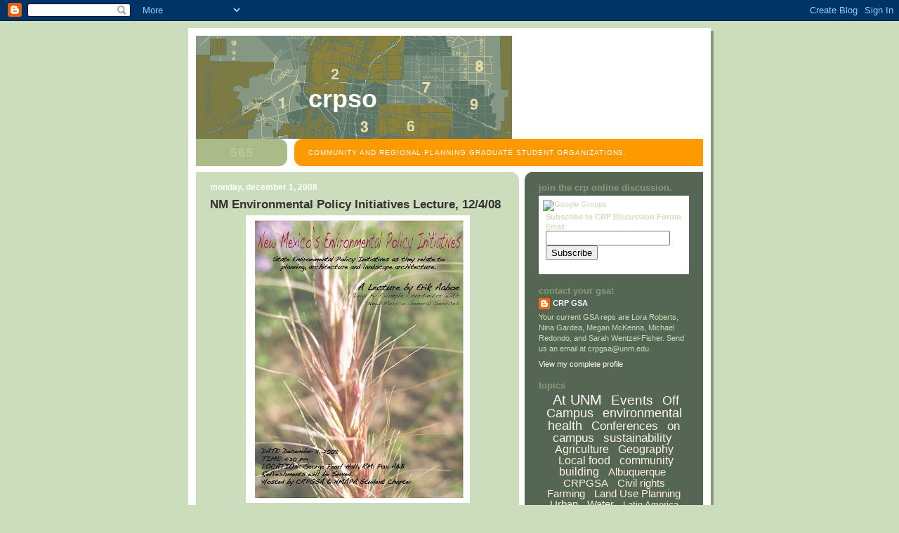

--- FILE ---
content_type: text/html; charset=UTF-8
request_url: http://crpgsa.unm.edu/2008/12/nm-environmental-policy-initiatives.html?showComment=1463002000300&m=0
body_size: 52498
content:
<!DOCTYPE html>
<html dir='ltr' xmlns='http://www.w3.org/1999/xhtml' xmlns:b='http://www.google.com/2005/gml/b' xmlns:data='http://www.google.com/2005/gml/data' xmlns:expr='http://www.google.com/2005/gml/expr'>
<head>
<link href='https://www.blogger.com/static/v1/widgets/2944754296-widget_css_bundle.css' rel='stylesheet' type='text/css'/>
<meta content='text/html; charset=UTF-8' http-equiv='Content-Type'/>
<meta content='blogger' name='generator'/>
<link href='http://crpgsa.unm.edu/favicon.ico' rel='icon' type='image/x-icon'/>
<link href='http://crpgsa.unm.edu/2008/12/nm-environmental-policy-initiatives.html' rel='canonical'/>
<link rel="alternate" type="application/atom+xml" title="CRPSO - Atom" href="http://crpgsa.unm.edu/feeds/posts/default" />
<link rel="alternate" type="application/rss+xml" title="CRPSO - RSS" href="http://crpgsa.unm.edu/feeds/posts/default?alt=rss" />
<link rel="service.post" type="application/atom+xml" title="CRPSO - Atom" href="https://www.blogger.com/feeds/6659421964308885866/posts/default" />

<link rel="alternate" type="application/atom+xml" title="CRPSO - Atom" href="http://crpgsa.unm.edu/feeds/8544804283719924153/comments/default" />
<!--Can't find substitution for tag [blog.ieCssRetrofitLinks]-->
<link href='https://blogger.googleusercontent.com/img/b/R29vZ2xl/AVvXsEg5ZM5KCTEnhMziXz_uLvOVeBcK07-pdL37erEg4AwMbScMYfXVzM8NEZ9Rn3LRgV3JoYLtoPbCvWEMnbpCPJ24sz8Mo3hGYIGJjhwNiO6axUvOMoO948_plGcg2fqwCFS7Ex-bISvTnRM/s400/Speaker+Flyer.jpg' rel='image_src'/>
<meta content='http://crpgsa.unm.edu/2008/12/nm-environmental-policy-initiatives.html' property='og:url'/>
<meta content='NM Environmental Policy Initiatives Lecture, 12/4/08' property='og:title'/>
<meta content='Community and Regional Planning Graduate Student Organizations.' property='og:description'/>
<meta content='https://blogger.googleusercontent.com/img/b/R29vZ2xl/AVvXsEg5ZM5KCTEnhMziXz_uLvOVeBcK07-pdL37erEg4AwMbScMYfXVzM8NEZ9Rn3LRgV3JoYLtoPbCvWEMnbpCPJ24sz8Mo3hGYIGJjhwNiO6axUvOMoO948_plGcg2fqwCFS7Ex-bISvTnRM/w1200-h630-p-k-no-nu/Speaker+Flyer.jpg' property='og:image'/>
<title>CRPSO: NM Environmental Policy Initiatives Lecture, 12/4/08</title>
<style id='page-skin-1' type='text/css'><!--
/*
-----------------------------------------------
Blogger Template Style
Name:     565
Designer: Douglas Bowman
URL:      www.stopdesign.com
Date:     28 Feb 2004
Updated by: Blogger Team
----------------------------------------------- */
/* Variable definitions
====================
<Variable name="mainBgColor" description="Main Background Color"
type="color" default="#ccddbb">
<Variable name="mainTextColor" description="Text Color"
type="color" default="#333333">
<Variable name="mainLinkColor" description="Link Color"
type="color" default="#338888">
<Variable name="mainVisitedLinkColor" description="Visited Link Color"
type="color" default="#777766">
<Variable name="dateHeaderColor" description="Date Header Color"
type="color" default="#ffffff">
<Variable name="postTitleColor" description="Post Title Color"
type="color" default="#333333">
<Variable name="sidebarBgColor" description="Sidebar Background Color"
type="color" default="#556655">
<Variable name="sidebarHeaderColor" description="Sidebar Title Color"
type="color" default="#889977">
<Variable name="sidebarTextColor" description="Sidebar Text Color"
type="color" default="#ccddbb">
<Variable name="sidebarLinkColor" description="Sidebar Link Color"
type="color" default="#ffffff">
<Variable name="sidebarVisitedLinkColor"
description="Sidebar Visited Link Color"
type="color" default="#aabb99">
<Variable name="descColor" description="Blog Description Color"
type="color" default="#ffffff">
<Variable name="bodyFont" description="Text Font"
type="font" default="normal normal 100% Verdana, Sans-serif">
<Variable name="titleFont" description="Blog Title Font"
type="font" default="normal bold 275% Helvetica, Arial, Verdana, Sans-serif">
<Variable name="sidebarHeaderFont" description="Sidebar Title Font"
type="font" default="normal bold 125% Helvetica, Arial, Verdana, Sans-serif">
<Variable name="dateHeaderFont" description="Date Header Font"
type="font" default="normal bold 112% Arial, Verdana, Sans-serif">
<Variable name="startSide" description="Start side in blog language"
type="automatic" default="left">
<Variable name="endSide" description="End side in blog language"
type="automatic" default="right">
*/
body {
background-color: #ccddbb;
margin:0;
font: x-small Verdana, Sans-serif;
text-align:center;
color:#333;
font-size/* */:/**/small;
font-size: /**/small;
}
/* Page Structure
----------------------------------------------- */
#outer-wrapper {
position:relative;
top:4px;
left:4px;
background: #889977;
width:744px;
margin:10px auto;
text-align:left;
font: normal normal 100% Verdana, Sans-serif;
}
#wrap2 {
position:relative;
top:-4px;
left:-4px;
background:#fff;
padding:10px;
border: 1px solid #fff;
}
#content-wrapper {
width:100%;
background-color: #fff;
}
#main-wrapper {
background: #ccddbb url("http://www.blogblog.com/no565/corner_main_left.gif") no-repeat right top;
width:460px;
float:left;
color:#333333;
font-size: 85%;
word-wrap: break-word; /* fix for long text breaking sidebar float in IE */
overflow: hidden;     /* fix for long non-text content breaking IE sidebar float */
}
#main {
margin:0;
padding:15px 20px;
}
#sidebar-wrapper {
background:#556655 url("http://www.blogblog.com/no565/corner_sidebar_left.gif") no-repeat left top;
width:254px;
float:right;
padding:0;
color: #ccddbb;
font-size: 83%;
word-wrap: break-word; /* fix for long text breaking sidebar float in IE */
overflow: hidden;     /* fix for long non-text content breaking IE sidebar float */
}
#sidebar {
margin:0;
padding:2px 20px 10px;
}
#footer {
display:none;
}
/* Links
----------------------------------------------- */
a:link {
color:#338888;
text-decoration:none;
}
a:visited {
color: #777766;
text-decoration:none;
}
a:hover {
color: #777766;
text-decoration:underline;
}
a img {
border-width:0;
}
#sidebar a {
color: #ffffff;
}
#sidebar a:visited {
color: #ddd1bb;
}
#sidebar a:hover {
color: #ddd1bb;
}
/* Header
----------------------------------------------- */
#header-wrapper {
background: #fff;
padding-bottom: 4px;
position: relative;
min-height: 190px;
_height: 0px;
}
#header .titlewrapper {
background:#be4 url("http://www.blogblog.com/no565/topleft_left.gif") no-repeat left bottom;
padding-top:0;
padding-right:0;
padding-bottom:0;
padding-left:160px;
margin:0px 0px 40px 0px;
color:#fff;
width:100%;
width/* */:/**/auto;
width:auto;
_height: 100px;
}
#header h1 {
background:url("http://www.blogblog.com/no565/bg_header.gif") no-repeat left top;
margin:0;
padding:70px 0 30px;
line-height: 97px;
font: normal bold 275% Helvetica, Arial, Verdana, Sans-serif;
text-transform:lowercase;
_height: 97px;
}
#header h1 a {
color:#fff;
text-decoration:none;
}
.postpage #header h1 {
padding-top:0;
background-position:0 -40px;
}
.clear { clear: both; }
/* Description
----------------------------------------------- */
#header .descriptionwrapper {
background: #ff9900 url("http://www.blogblog.com/no565/bg_desc_top_left.gif") no-repeat left top;
margin:0 0 6px;
padding:12px 0 0;
color: #ffffff;
font-size: 75%;
border-bottom: 1px solid #ffffff;
position: absolute;
bottom: 0px;
width: 100%;
}
#header .description {
background:url("http://www.blogblog.com/no565/bg_desc_bot_left.gif") no-repeat left bottom;
margin:0;
padding:0 0 12px;
display:block;
line-height: 1.6em;
text-transform:uppercase;
letter-spacing:.1em;
min-height:12px;
border-bottom: 1px solid #ffffff;
}
#header .description span {
/* To remove the word next to the description, delete the following background property */
background:url("http://www.blogblog.com/no565/temp_no.gif") no-repeat left center;
/* Keep everything below */
display:block;
padding-top:0;
padding-right:0;
padding-bottom:0;
padding-left:160px;
text-transform:uppercase;
letter-spacing:.1em;
min-height:12px;
}
.postpage #description em {
font-size:1px;
line-height:1px;
color:#ffffff;
visibility:hidden;
}
/* Posts
----------------------------------------------- */
h2.date-header {
margin:0 0 .5em;
line-height: 1.4em;
font: normal bold 112% Arial, Verdana, Sans-serif;
text-transform:lowercase;
color:#ffffff;
}
.post {
margin:0 0 2em;
}
.post h3 {
margin:0 0 .25em;
line-height: 1.4em;
font-weight: bold;
font-size: 150%;
color:#333333;
}
.post h3 a {
text-decoration:none;
color:#333333;
}
.post h3 a:link {
color: #333333;
}
.post h3 a:hover {
color: #777766;
}
.post p {
margin:0 0 .75em;
line-height:1.6em;
}
.post-footer {
color:#333333;
text-transform:lowercase;
}
.post-footer .post-author,
.post-footer .post-timestamp {
font-style:normal;
}
.post blockquote {
margin:1em 20px;
padding:5px 0;
border:2px solid #dec;
border-width:2px 0;
}
.post blockquote p {
margin:.5em 0;
}
.post img {
border:5px solid #fff;
}
/* Comments
----------------------------------------------- */
#comments {
margin:2em 0 0;
border-top:2px solid #dec;
padding-top:1em;
}
#comments h4 {
margin:0 0 .25em;
font-weight: bold;
line-height: 1.4em;
font-size: 150%;
text-transform:lowercase;
color: #366;
}
#comments-block {
margin-top:0;
margin-right:0;
margin-bottom:1em;
margin-left:0;
line-height:1.6em;
}
.comment-author {
margin:0 0 .25em;
font-weight: bold;
line-height: 1.4em;
font-size: 112%;
text-transform:lowercase;
}
.comment-body, .comment-body p {
margin:0 0 .75em;
}
p.comment-footer {
margin:-.25em 0 2em;
}
.deleted-comment {
font-style:italic;
color:gray;
}
.feed-links {
clear: both;
line-height: 2.5em;
}
#blog-pager-newer-link {
float: left;
}
#blog-pager-older-link {
float: right;
}
#blog-pager {
text-align: center;
}
/* Sidebar
----------------------------------------------- */
.sidebar h2 {
margin:1em 0 .25em;
line-height: 1.4em;
font: normal bold 125% Helvetica, Arial, Verdana, Sans-serif;
color: #889977;
text-transform:lowercase;
}
.sidebar .widget {
margin:0 0 1.5em;
padding:0;
}
.sidebar ul {
list-style:none;
margin: 0;
padding: 0;
}
.sidebar li {
margin:0;
padding-top:0;
padding-right:0;
padding-bottom:.25em;
padding-left:20px;
text-indent:-20px;
line-height:1.4em;
}
/* Profile
----------------------------------------------- */
.profile-datablock, .profile-textblock {
margin:0 0 .75em;
line-height:1.4em;
}
.profile-img {
float: left;
margin-top: 0;
margin-right: 5px;
margin-bottom: 5px;
margin-left: 0;
border: 5px solid #889977;
}
.profile-data {
font-weight: bold;
}
/* Misc
----------------------------------------------- */
#footer-wrapper {
clear:both;
display:block;
height:1px;
margin:0;
padding:0;
font-size:1px;
line-height:1px;
}
/** Page structure tweaks for layout editor wireframe */
body#layout #outer-wrapper {
margin-top: 0;
}
body#layout #main,
body#layout #sidebar {
padding: 0;
}
body#layout #main-wrapper,
body#layout #sidebar-wrapper {
height: auto;
}
/* Label Cloud Styles
----------------------------------------------- */
#labelCloud {text-align:center;font-family:arial,sans-serif;}
#labelCloud .label-cloud li{display:inline;background-image:none !important;padding:0 5px;margin:0;vertical-align:baseline !important;border:0 !important;}
#labelCloud ul{list-style-type:none;margin:0 auto;padding:0;}
#labelCloud a img{border:0;display:inline;margin:0 0 0 3px;padding:0}
#labelCloud a{text-decoration:none}
#labelCloud a:hover{text-decoration:underline}
#labelCloud li a{}
#labelCloud .label-cloud {}
#labelCloud .label-count {padding-left:0.2em;font-size:9px;color:#000}
#labelCloud .label-cloud li:before{content:"" !important}

--></style>
<script type='text/javascript'>
// Label Cloud User Variables
var cloudMin = 1;
var maxFontSize = 20;
var maxColor = [255,250,250];
var minFontSize = 10;
var minColor = [255,228,181];
var lcShowCount = false;
</script>
<link href='https://www.blogger.com/dyn-css/authorization.css?targetBlogID=6659421964308885866&amp;zx=106e1ae5-83ce-4781-b329-62364943e754' media='none' onload='if(media!=&#39;all&#39;)media=&#39;all&#39;' rel='stylesheet'/><noscript><link href='https://www.blogger.com/dyn-css/authorization.css?targetBlogID=6659421964308885866&amp;zx=106e1ae5-83ce-4781-b329-62364943e754' rel='stylesheet'/></noscript>
<meta name='google-adsense-platform-account' content='ca-host-pub-1556223355139109'/>
<meta name='google-adsense-platform-domain' content='blogspot.com'/>

</head>
<body>
<div class='navbar section' id='navbar'><div class='widget Navbar' data-version='1' id='Navbar1'><script type="text/javascript">
    function setAttributeOnload(object, attribute, val) {
      if(window.addEventListener) {
        window.addEventListener('load',
          function(){ object[attribute] = val; }, false);
      } else {
        window.attachEvent('onload', function(){ object[attribute] = val; });
      }
    }
  </script>
<div id="navbar-iframe-container"></div>
<script type="text/javascript" src="https://apis.google.com/js/platform.js"></script>
<script type="text/javascript">
      gapi.load("gapi.iframes:gapi.iframes.style.bubble", function() {
        if (gapi.iframes && gapi.iframes.getContext) {
          gapi.iframes.getContext().openChild({
              url: 'https://www.blogger.com/navbar/6659421964308885866?po\x3d8544804283719924153\x26origin\x3dhttp://crpgsa.unm.edu',
              where: document.getElementById("navbar-iframe-container"),
              id: "navbar-iframe"
          });
        }
      });
    </script><script type="text/javascript">
(function() {
var script = document.createElement('script');
script.type = 'text/javascript';
script.src = '//pagead2.googlesyndication.com/pagead/js/google_top_exp.js';
var head = document.getElementsByTagName('head')[0];
if (head) {
head.appendChild(script);
}})();
</script>
</div></div>
<div id='outer-wrapper'><div id='wrap2'>
<!-- skip links for text browsers -->
<span id='skiplinks' style='display:none;'>
<a href='#main'>skip to main </a> |
      <a href='#sidebar'>skip to sidebar</a>
</span>
<div id='header-wrapper'>
<div class='header section' id='header'><div class='widget Header' data-version='1' id='Header1'>
<div id='header-inner' style='background-image: url("https://blogger.googleusercontent.com/img/b/R29vZ2xl/AVvXsEhk2V2LZAnh0J6ApGohV2c1-j-1HRpnezGqCgDL-TMVTTx3ir8YPySEgJe5AWsIC3PNrnI3G93B4N6r6xt9pnFfkYW29_z10tcdSkWofF8C31lLtW5VYl6_sQBPdFbH054hqpZq-mLBeKQ/s724/crpgsa.gif"); background-position: left; width: 450px; min-height: 150px; _height: 150px; background-repeat: no-repeat; '>
<div class='titlewrapper' style='background: transparent'>
<h1 class='title' style='background: transparent; border-width: 0px'>
<a href='http://crpgsa.unm.edu/?m=0'>
CRPSO
</a>
</h1>
</div>
<div class='descriptionwrapper'>
<p class='description'><span>Community and Regional Planning Graduate Student Organizations.</span></p>
</div>
</div>
</div></div>
</div>
<div id='content-wrapper'>
<div id='crosscol-wrapper' style='text-align:center'>
<div class='crosscol no-items section' id='crosscol'></div>
</div>
<div id='main-wrapper'>
<div class='main section' id='main'><div class='widget Blog' data-version='1' id='Blog1'>
<div class='blog-posts hfeed'>

          <div class="date-outer">
        
<h2 class='date-header'><span>Monday, December 1, 2008</span></h2>

          <div class="date-posts">
        
<div class='post-outer'>
<div class='post hentry'>
<a name='8544804283719924153'></a>
<h3 class='post-title entry-title'>
<a href='http://crpgsa.unm.edu/2008/12/nm-environmental-policy-initiatives.html?m=0'>NM Environmental Policy Initiatives Lecture, 12/4/08</a>
</h3>
<div class='post-header-line-1'></div>
<div class='post-body entry-content'>
<p><a href="https://blogger.googleusercontent.com/img/b/R29vZ2xl/AVvXsEg5ZM5KCTEnhMziXz_uLvOVeBcK07-pdL37erEg4AwMbScMYfXVzM8NEZ9Rn3LRgV3JoYLtoPbCvWEMnbpCPJ24sz8Mo3hGYIGJjhwNiO6axUvOMoO948_plGcg2fqwCFS7Ex-bISvTnRM/s1600-h/Speaker+Flyer.jpg" onblur="try {parent.deselectBloggerImageGracefully();} catch(e) {}"><img alt="" border="0" id="BLOGGER_PHOTO_ID_5275015378804254290" src="https://blogger.googleusercontent.com/img/b/R29vZ2xl/AVvXsEg5ZM5KCTEnhMziXz_uLvOVeBcK07-pdL37erEg4AwMbScMYfXVzM8NEZ9Rn3LRgV3JoYLtoPbCvWEMnbpCPJ24sz8Mo3hGYIGJjhwNiO6axUvOMoO948_plGcg2fqwCFS7Ex-bISvTnRM/s400/Speaker+Flyer.jpg" style="margin: 0px auto 10px; display: block; text-align: center; cursor: pointer; width: 309px; height: 400px;" /></a></p>
<div style='clear: both;'></div>
</div>
<div class='post-footer'>
<div class='post-footer-line post-footer-line-1'><span class='post-author vcard'>
Posted by
<span class='fn'>CRP GSA</span>
</span>
<span class='post-timestamp'>
at
<a class='timestamp-link' href='http://crpgsa.unm.edu/2008/12/nm-environmental-policy-initiatives.html?m=0' rel='bookmark' title='permanent link'><abbr class='published' title='2008-12-01T18:33:00-08:00'>6:33&#8239;PM</abbr></a>
</span>
<span class='post-comment-link'>
</span>
<span class='post-icons'>
<span class='item-action'>
<a href='https://www.blogger.com/email-post/6659421964308885866/8544804283719924153' title='Email Post'>
<img alt='' class='icon-action' src='http://www.blogger.com/img/icon18_email.gif'/>
</a>
</span>
<span class='item-control blog-admin pid-1938835890'>
<a href='https://www.blogger.com/post-edit.g?blogID=6659421964308885866&postID=8544804283719924153&from=pencil' title='Edit Post'>
<img alt='' class='icon-action' height='18' src='https://resources.blogblog.com/img/icon18_edit_allbkg.gif' width='18'/>
</a>
</span>
</span>
<span class='post-backlinks post-comment-link'>
</span>
</div>
<div class='post-footer-line post-footer-line-2'><span class='post-labels'>
</span>
</div>
<div class='post-footer-line post-footer-line-3'></div>
</div>
</div>
<div class='comments' id='comments'>
<a name='comments'></a>
<h4>1,579 comments:</h4>
<span class='paging-control-container'>
1 &ndash; 200 of 1579

            &#160;
            <a class='paging-control' href='http://crpgsa.unm.edu/2008/12/nm-environmental-policy-initiatives.html?m=0&commentPage=2'>Newer&rsaquo;</a>
            &#160;
            <a class='paging-control' href='http://crpgsa.unm.edu/2008/12/nm-environmental-policy-initiatives.html?m=0&commentPage=8'>Newest&raquo;</a>
</span>
<div id='Blog1_comments-block-wrapper'>
<dl class='avatar-comment-indent' id='comments-block'>
<dt class='comment-author ' id='c1522037295448140611'>
<a name='c1522037295448140611'></a>
<div class="avatar-image-container avatar-stock"><span dir="ltr"><a href="http://numpangpromo.com/" target="" rel="nofollow" onclick=""><img src="//resources.blogblog.com/img/blank.gif" width="35" height="35" alt="" title="iklan baris gratis">

</a></span></div>
<a href='http://numpangpromo.com/' rel='nofollow'>iklan baris gratis</a>
said...
</dt>
<dd class='comment-body' id='Blog1_cmt-1522037295448140611'>
<p>
Thank you for providing us a very informative post.<br /><a href="http://numpangpromo.com/pasang-iklan-gratis/" rel="nofollow">iklan gratis</a><br /><a href="http://numpangpromo.com/pasang-iklan-gratis/" rel="nofollow">pasang iklan gratis</a>
</p>
</dd>
<dd class='comment-footer'>
<span class='comment-timestamp'>
<a href='http://crpgsa.unm.edu/2008/12/nm-environmental-policy-initiatives.html?showComment=1431576591776&m=0#c1522037295448140611' title='comment permalink'>
May 13, 2015 at 9:09&#8239;PM
</a>
<span class='item-control blog-admin pid-477100899'>
<a class='comment-delete' href='https://www.blogger.com/comment/delete/6659421964308885866/1522037295448140611' title='Delete Comment'>
<img src='https://resources.blogblog.com/img/icon_delete13.gif'/>
</a>
</span>
</span>
</dd>
<dt class='comment-author ' id='c1700923749004385619'>
<a name='c1700923749004385619'></a>
<div class="avatar-image-container avatar-stock"><span dir="ltr"><a href="https://www.blogger.com/profile/06676353261230489640" target="" rel="nofollow" onclick="" class="avatar-hovercard" id="av-1700923749004385619-06676353261230489640"><img src="//www.blogger.com/img/blogger_logo_round_35.png" width="35" height="35" alt="" title="Unknown">

</a></span></div>
<a href='https://www.blogger.com/profile/06676353261230489640' rel='nofollow'>Unknown</a>
said...
</dt>
<dd class='comment-body' id='Blog1_cmt-1700923749004385619'>
<p>
<br />terimakasih atas infonya ya sukses selalu buat kita semua dan jangan lupa lihat link advannya ya dibawah ini <br /><a href="http://goo.gl/Xtcxbe" rel="nofollow">Advan S5</a><br /><a href="http://goo.gl/ZbL4Na" rel="nofollow">Advan S3a</a><br /><a href="http://goo.gl/y4SxEO" rel="nofollow">Advan S4e</a><br /><a href="http://goo.gl/2KovcA" rel="nofollow">Advan S4m</a>
</p>
</dd>
<dd class='comment-footer'>
<span class='comment-timestamp'>
<a href='http://crpgsa.unm.edu/2008/12/nm-environmental-policy-initiatives.html?showComment=1463002000300&m=0#c1700923749004385619' title='comment permalink'>
May 11, 2016 at 2:26&#8239;PM
</a>
<span class='item-control blog-admin pid-1263210636'>
<a class='comment-delete' href='https://www.blogger.com/comment/delete/6659421964308885866/1700923749004385619' title='Delete Comment'>
<img src='https://resources.blogblog.com/img/icon_delete13.gif'/>
</a>
</span>
</span>
</dd>
<dt class='comment-author ' id='c8244394293602822385'>
<a name='c8244394293602822385'></a>
<div class="avatar-image-container avatar-stock"><span dir="ltr"><a href="https://www.blogger.com/profile/11135474648671941554" target="" rel="nofollow" onclick="" class="avatar-hovercard" id="av-8244394293602822385-11135474648671941554"><img src="//www.blogger.com/img/blogger_logo_round_35.png" width="35" height="35" alt="" title="Ade Musherlan">

</a></span></div>
<a href='https://www.blogger.com/profile/11135474648671941554' rel='nofollow'>Ade Musherlan</a>
said...
</dt>
<dd class='comment-body' id='Blog1_cmt-8244394293602822385'>
<p>
thanks have been given permission to visit your website, success is always..<br /><a href="http://goo.gl/ukEKum" rel="nofollow">Samsung Galaxy J1</a><br /><a href="http://goo.gl/7EJqZs" rel="nofollow">Samsung Galaxy Note 2</a><br /><a href="http://goo.gl/BnXVhg" rel="nofollow">Samsung Galaxy Mini 2</a><br /><a href="http://goo.gl/FdEMxK" rel="nofollow">Samsung Galaxy W</a><br />
</p>
</dd>
<dd class='comment-footer'>
<span class='comment-timestamp'>
<a href='http://crpgsa.unm.edu/2008/12/nm-environmental-policy-initiatives.html?showComment=1464026990625&m=0#c8244394293602822385' title='comment permalink'>
May 23, 2016 at 11:09&#8239;AM
</a>
<span class='item-control blog-admin pid-853293255'>
<a class='comment-delete' href='https://www.blogger.com/comment/delete/6659421964308885866/8244394293602822385' title='Delete Comment'>
<img src='https://resources.blogblog.com/img/icon_delete13.gif'/>
</a>
</span>
</span>
</dd>
<dt class='comment-author ' id='c6367915528441329051'>
<a name='c6367915528441329051'></a>
<div class="avatar-image-container avatar-stock"><span dir="ltr"><a href="https://www.blogger.com/profile/11135474648671941554" target="" rel="nofollow" onclick="" class="avatar-hovercard" id="av-6367915528441329051-11135474648671941554"><img src="//www.blogger.com/img/blogger_logo_round_35.png" width="35" height="35" alt="" title="Ade Musherlan">

</a></span></div>
<a href='https://www.blogger.com/profile/11135474648671941554' rel='nofollow'>Ade Musherlan</a>
said...
</dt>
<dd class='comment-body' id='Blog1_cmt-6367915528441329051'>
<p>
thanks have been given permission to visit your website, success is always..<br /><a href="http://goo.gl/zwdo9h" rel="nofollow">Samsung Galaxy Gear</a><br /><a href="http://goo.gl/ypULYK" rel="nofollow">Samsung Galaxy S</a><br /><a href="http://goo.gl/ekKu7c" rel="nofollow">Samsung Galaxy Note 3 Neo</a><br /><a href="http://goo.gl/CpY9Yu" rel="nofollow">Samsung Galaxy pocket</a>
</p>
</dd>
<dd class='comment-footer'>
<span class='comment-timestamp'>
<a href='http://crpgsa.unm.edu/2008/12/nm-environmental-policy-initiatives.html?showComment=1464160284599&m=0#c6367915528441329051' title='comment permalink'>
May 25, 2016 at 12:11&#8239;AM
</a>
<span class='item-control blog-admin pid-853293255'>
<a class='comment-delete' href='https://www.blogger.com/comment/delete/6659421964308885866/6367915528441329051' title='Delete Comment'>
<img src='https://resources.blogblog.com/img/icon_delete13.gif'/>
</a>
</span>
</span>
</dd>
<dt class='comment-author ' id='c1219201204793167624'>
<a name='c1219201204793167624'></a>
<div class="avatar-image-container avatar-stock"><span dir="ltr"><a href="https://www.blogger.com/profile/11135474648671941554" target="" rel="nofollow" onclick="" class="avatar-hovercard" id="av-1219201204793167624-11135474648671941554"><img src="//www.blogger.com/img/blogger_logo_round_35.png" width="35" height="35" alt="" title="Ade Musherlan">

</a></span></div>
<a href='https://www.blogger.com/profile/11135474648671941554' rel='nofollow'>Ade Musherlan</a>
said...
</dt>
<dd class='comment-body' id='Blog1_cmt-1219201204793167624'>
<p>
salam sukses dari lenovo, terima kasih telah diijinkan berkunjung ke situs anda. <br /><a href="http://goo.gl/R77eN6" rel="nofollow">Lenovo K900</a><br /><a href="http://goo.gl/QOKg1X" rel="nofollow">Lenovo A6000</a><br /><a href="http://goo.gl/5ZjOz2" rel="nofollow">Lenovo A7000</a><br /><a href="http://goo.gl/3pc4qb" rel="nofollow">Lenovo A369i</a>
</p>
</dd>
<dd class='comment-footer'>
<span class='comment-timestamp'>
<a href='http://crpgsa.unm.edu/2008/12/nm-environmental-policy-initiatives.html?showComment=1464983416478&m=0#c1219201204793167624' title='comment permalink'>
June 3, 2016 at 12:50&#8239;PM
</a>
<span class='item-control blog-admin pid-853293255'>
<a class='comment-delete' href='https://www.blogger.com/comment/delete/6659421964308885866/1219201204793167624' title='Delete Comment'>
<img src='https://resources.blogblog.com/img/icon_delete13.gif'/>
</a>
</span>
</span>
</dd>
<dt class='comment-author ' id='c4655032446394380483'>
<a name='c4655032446394380483'></a>
<div class="avatar-image-container vcard"><span dir="ltr"><a href="https://www.blogger.com/profile/05675145485365882305" target="" rel="nofollow" onclick="" class="avatar-hovercard" id="av-4655032446394380483-05675145485365882305"><img src="https://resources.blogblog.com/img/blank.gif" width="35" height="35" class="delayLoad" style="display: none;" longdesc="//blogger.googleusercontent.com/img/b/R29vZ2xl/AVvXsEi1M04oDiMXkRriF7LaE95TcEF2NfE3Q2QaDYXYsd1LTHFtGdhMgxwOwghb69c0diXrOsve8q0fseXwh07LF-7k1kt4WXrVtsu0l4_W-Jy2ai4fgKwa2AQkkiq_SJDyiCA/s45-c/cwek.jpg" alt="" title="Ferra w">

<noscript><img src="//blogger.googleusercontent.com/img/b/R29vZ2xl/AVvXsEi1M04oDiMXkRriF7LaE95TcEF2NfE3Q2QaDYXYsd1LTHFtGdhMgxwOwghb69c0diXrOsve8q0fseXwh07LF-7k1kt4WXrVtsu0l4_W-Jy2ai4fgKwa2AQkkiq_SJDyiCA/s45-c/cwek.jpg" width="35" height="35" class="photo" alt=""></noscript></a></span></div>
<a href='https://www.blogger.com/profile/05675145485365882305' rel='nofollow'>Ferra w</a>
said...
</dt>
<dd class='comment-body' id='Blog1_cmt-4655032446394380483'>
<p>
Salam, sangat menarik sekali infonya..<br /><a href="http://klinikobatkuat.com/obat-kuat-pria" rel="nofollow">obat kuat pria</a><br /><a href="http://klinikobatkuat.com/sex-toys-wanita" rel="nofollow">sex toys wanita</a><br /><a href="http://klinikobatkuat.com/sex-toys-pria" rel="nofollow">sex toys pria</a><br /><a href="http://klinikobatkuat.com/perangsang-wanita" rel="nofollow">perangsang wanita</a><br /><a href="http://klinikobatkuat.com/pembesar-penis" rel="nofollow">pembesar penis</a><br /><a href="http://klinikobatkuat.com/kondom-silikon" rel="nofollow">kondom silikon</a>
</p>
</dd>
<dd class='comment-footer'>
<span class='comment-timestamp'>
<a href='http://crpgsa.unm.edu/2008/12/nm-environmental-policy-initiatives.html?showComment=1465700265120&m=0#c4655032446394380483' title='comment permalink'>
June 11, 2016 at 7:57&#8239;PM
</a>
<span class='item-control blog-admin pid-121213838'>
<a class='comment-delete' href='https://www.blogger.com/comment/delete/6659421964308885866/4655032446394380483' title='Delete Comment'>
<img src='https://resources.blogblog.com/img/icon_delete13.gif'/>
</a>
</span>
</span>
</dd>
<dt class='comment-author ' id='c6691096148567560302'>
<a name='c6691096148567560302'></a>
<div class="avatar-image-container avatar-stock"><span dir="ltr"><a href="https://www.blogger.com/profile/00112929445822738986" target="" rel="nofollow" onclick="" class="avatar-hovercard" id="av-6691096148567560302-00112929445822738986"><img src="//www.blogger.com/img/blogger_logo_round_35.png" width="35" height="35" alt="" title="Unknown">

</a></span></div>
<a href='https://www.blogger.com/profile/00112929445822738986' rel='nofollow'>Unknown</a>
said...
</dt>
<dd class='comment-body' id='Blog1_cmt-6691096148567560302'>
<p>
postingan menarik, sangat bermanfaat. Semoga sukses terus. Terimakasih<br />info Gadget menarik.<br /><a href="http://goo.gl/ZfZHm8" rel="nofollow">Samsung Galaxy V</a><br /><a href="http:///goo.gl/09fZf9" rel="nofollow">Samsung Galaxy Mega 6.3</a><br /><a href="http://goo.gl/0QvKsq" rel="nofollow">Samsung Galaxy Y Pro</a><br /><a href="http://goo.gl/vnzzRi" rel="nofollow">Samsung Galaxy S4 Mini</a><br />
</p>
</dd>
<dd class='comment-footer'>
<span class='comment-timestamp'>
<a href='http://crpgsa.unm.edu/2008/12/nm-environmental-policy-initiatives.html?showComment=1468702436661&m=0#c6691096148567560302' title='comment permalink'>
July 16, 2016 at 1:53&#8239;PM
</a>
<span class='item-control blog-admin pid-1013656108'>
<a class='comment-delete' href='https://www.blogger.com/comment/delete/6659421964308885866/6691096148567560302' title='Delete Comment'>
<img src='https://resources.blogblog.com/img/icon_delete13.gif'/>
</a>
</span>
</span>
</dd>
<dt class='comment-author ' id='c5250521402206616773'>
<a name='c5250521402206616773'></a>
<div class="avatar-image-container avatar-stock"><span dir="ltr"><a href="https://www.blogger.com/profile/08036802476387178620" target="" rel="nofollow" onclick="" class="avatar-hovercard" id="av-5250521402206616773-08036802476387178620"><img src="//www.blogger.com/img/blogger_logo_round_35.png" width="35" height="35" alt="" title="Unknown">

</a></span></div>
<a href='https://www.blogger.com/profile/08036802476387178620' rel='nofollow'>Unknown</a>
said...
</dt>
<dd class='comment-body' id='Blog1_cmt-5250521402206616773'>
<p>
 <a href="http://mp3llyrics.wapka.mobi" rel="nofollow">Mp3llyrics.wapka.mobi</a><br /> <a href="http://mp3miui.mblog.mobi" rel="nofollow">Mp3miui.mblog.mobi</a>
</p>
</dd>
<dd class='comment-footer'>
<span class='comment-timestamp'>
<a href='http://crpgsa.unm.edu/2008/12/nm-environmental-policy-initiatives.html?showComment=1485685635568&m=0#c5250521402206616773' title='comment permalink'>
January 29, 2017 at 2:27&#8239;AM
</a>
<span class='item-control blog-admin pid-1017584802'>
<a class='comment-delete' href='https://www.blogger.com/comment/delete/6659421964308885866/5250521402206616773' title='Delete Comment'>
<img src='https://resources.blogblog.com/img/icon_delete13.gif'/>
</a>
</span>
</span>
</dd>
<dt class='comment-author ' id='c7865663229855755329'>
<a name='c7865663229855755329'></a>
<div class="avatar-image-container avatar-stock"><span dir="ltr"><a href="https://www.blogger.com/profile/05413458920543014093" target="" rel="nofollow" onclick="" class="avatar-hovercard" id="av-7865663229855755329-05413458920543014093"><img src="//www.blogger.com/img/blogger_logo_round_35.png" width="35" height="35" alt="" title="farashop">

</a></span></div>
<a href='https://www.blogger.com/profile/05413458920543014093' rel='nofollow'>farashop</a>
said...
</dt>
<dd class='comment-body' id='Blog1_cmt-7865663229855755329'>
<p>
<a href="http://apotikvimaxasli.com/hammer-of-thor-obat-pembesar-penis-permanen/" rel="nofollow">Jual Obat Pembesar Penis hammer of Thor asli original</a>
</p>
</dd>
<dd class='comment-footer'>
<span class='comment-timestamp'>
<a href='http://crpgsa.unm.edu/2008/12/nm-environmental-policy-initiatives.html?showComment=1486497406259&m=0#c7865663229855755329' title='comment permalink'>
February 7, 2017 at 11:56&#8239;AM
</a>
<span class='item-control blog-admin pid-915346061'>
<a class='comment-delete' href='https://www.blogger.com/comment/delete/6659421964308885866/7865663229855755329' title='Delete Comment'>
<img src='https://resources.blogblog.com/img/icon_delete13.gif'/>
</a>
</span>
</span>
</dd>
<dt class='comment-author ' id='c2739658207597365781'>
<a name='c2739658207597365781'></a>
<div class="avatar-image-container vcard"><span dir="ltr"><a href="https://www.blogger.com/profile/08854469630398222970" target="" rel="nofollow" onclick="" class="avatar-hovercard" id="av-2739658207597365781-08854469630398222970"><img src="https://resources.blogblog.com/img/blank.gif" width="35" height="35" class="delayLoad" style="display: none;" longdesc="//blogger.googleusercontent.com/img/b/R29vZ2xl/AVvXsEh0Tp6IxdHhZOCtIs99Ca2e2CaZBCZVohYurcfAo8Y6KlbMKQJI8tzUN0tgOftotK3Srii9mKn_KZ8f65WwD7DeN3mptfV5DhRTt-vNcAS75GxXnxOpWjVS8YGsmyr0iKE/s45-c/agen+vimax+asli.jpg" alt="" title="toko-angkasa">

<noscript><img src="//blogger.googleusercontent.com/img/b/R29vZ2xl/AVvXsEh0Tp6IxdHhZOCtIs99Ca2e2CaZBCZVohYurcfAo8Y6KlbMKQJI8tzUN0tgOftotK3Srii9mKn_KZ8f65WwD7DeN3mptfV5DhRTt-vNcAS75GxXnxOpWjVS8YGsmyr0iKE/s45-c/agen+vimax+asli.jpg" width="35" height="35" class="photo" alt=""></noscript></a></span></div>
<a href='https://www.blogger.com/profile/08854469630398222970' rel='nofollow'>toko-angkasa</a>
said...
</dt>
<dd class='comment-body' id='Blog1_cmt-2739658207597365781'>
<p>
<a href="http://toko-angkasa.com/" rel="nofollow">Obat Kesehatan Herbal</a><br /><br /><a href="http://toko-angkasa.com/obat-kuat-viagra/" rel="nofollow">Obat Kuat Viagra</a>
</p>
</dd>
<dd class='comment-footer'>
<span class='comment-timestamp'>
<a href='http://crpgsa.unm.edu/2008/12/nm-environmental-policy-initiatives.html?showComment=1489215814815&m=0#c2739658207597365781' title='comment permalink'>
March 10, 2017 at 11:03&#8239;PM
</a>
<span class='item-control blog-admin pid-145722126'>
<a class='comment-delete' href='https://www.blogger.com/comment/delete/6659421964308885866/2739658207597365781' title='Delete Comment'>
<img src='https://resources.blogblog.com/img/icon_delete13.gif'/>
</a>
</span>
</span>
</dd>
<dt class='comment-author ' id='c3529953663406012529'>
<a name='c3529953663406012529'></a>
<div class="avatar-image-container avatar-stock"><span dir="ltr"><a href="http://fresh-lagu.co/" target="" rel="nofollow" onclick=""><img src="//resources.blogblog.com/img/blank.gif" width="35" height="35" alt="" title="Fresh Lagu">

</a></span></div>
<a href='http://fresh-lagu.co/' rel='nofollow'>Fresh Lagu</a>
said...
</dt>
<dd class='comment-body' id='Blog1_cmt-3529953663406012529'>
<p>
<a href="http://fresh-lagu.co" rel="nofollow">Free Download Lagu Mp3 Terbaru</a>   <br /><a href="http://bursamusicid.com" rel="nofollow">Bursa MusicID | Download Gratis Lagu Mp3</a>  <br /><a href="http://hostlagu.mblog.mobi/" rel="nofollow">HostLagu | Gratis Download Lagu Mp3 Single Terbaru Indo Dan Mancanegara</a>
</p>
</dd>
<dd class='comment-footer'>
<span class='comment-timestamp'>
<a href='http://crpgsa.unm.edu/2008/12/nm-environmental-policy-initiatives.html?showComment=1489435460405&m=0#c3529953663406012529' title='comment permalink'>
March 13, 2017 at 1:04&#8239;PM
</a>
<span class='item-control blog-admin pid-477100899'>
<a class='comment-delete' href='https://www.blogger.com/comment/delete/6659421964308885866/3529953663406012529' title='Delete Comment'>
<img src='https://resources.blogblog.com/img/icon_delete13.gif'/>
</a>
</span>
</span>
</dd>
<dt class='comment-author ' id='c8942965294524334370'>
<a name='c8942965294524334370'></a>
<div class="avatar-image-container avatar-stock"><span dir="ltr"><a href="https://www.blogger.com/profile/05413458920543014093" target="" rel="nofollow" onclick="" class="avatar-hovercard" id="av-8942965294524334370-05413458920543014093"><img src="//www.blogger.com/img/blogger_logo_round_35.png" width="35" height="35" alt="" title="farashop">

</a></span></div>
<a href='https://www.blogger.com/profile/05413458920543014093' rel='nofollow'>farashop</a>
said...
</dt>
<dd class='comment-body' id='Blog1_cmt-8942965294524334370'>
<p>
<a href="http://apotikvimaxasli.com/hammer-of-thor-obat-pembesar-penis-permanen/" rel="nofollow">Jual Obat Pembesar Penis ampuh hammer of Thor</a>
</p>
</dd>
<dd class='comment-footer'>
<span class='comment-timestamp'>
<a href='http://crpgsa.unm.edu/2008/12/nm-environmental-policy-initiatives.html?showComment=1491935519395&m=0#c8942965294524334370' title='comment permalink'>
April 11, 2017 at 11:31&#8239;AM
</a>
<span class='item-control blog-admin pid-915346061'>
<a class='comment-delete' href='https://www.blogger.com/comment/delete/6659421964308885866/8942965294524334370' title='Delete Comment'>
<img src='https://resources.blogblog.com/img/icon_delete13.gif'/>
</a>
</span>
</span>
</dd>
<dt class='comment-author ' id='c6466705167789420194'>
<a name='c6466705167789420194'></a>
<div class="avatar-image-container avatar-stock"><span dir="ltr"><a href="https://www.blogger.com/profile/15620295020619937922" target="" rel="nofollow" onclick="" class="avatar-hovercard" id="av-6466705167789420194-15620295020619937922"><img src="//www.blogger.com/img/blogger_logo_round_35.png" width="35" height="35" alt="" title="Artikelpilihan">

</a></span></div>
<a href='https://www.blogger.com/profile/15620295020619937922' rel='nofollow'>Artikelpilihan</a>
said...
</dt>
<dd class='comment-body' id='Blog1_cmt-6466705167789420194'>
<p>
<a href="http://lagurock.net" rel="nofollow">LAGU ROCK</a><br /><a href="http://lagurock.wapka.me" rel="nofollow">LAGU METAL</a>
</p>
</dd>
<dd class='comment-footer'>
<span class='comment-timestamp'>
<a href='http://crpgsa.unm.edu/2008/12/nm-environmental-policy-initiatives.html?showComment=1492526520301&m=0#c6466705167789420194' title='comment permalink'>
April 18, 2017 at 7:42&#8239;AM
</a>
<span class='item-control blog-admin pid-1862561345'>
<a class='comment-delete' href='https://www.blogger.com/comment/delete/6659421964308885866/6466705167789420194' title='Delete Comment'>
<img src='https://resources.blogblog.com/img/icon_delete13.gif'/>
</a>
</span>
</span>
</dd>
<dt class='comment-author ' id='c7851895813877675037'>
<a name='c7851895813877675037'></a>
<div class="avatar-image-container avatar-stock"><span dir="ltr"><a href="https://www.blogger.com/profile/15620295020619937922" target="" rel="nofollow" onclick="" class="avatar-hovercard" id="av-7851895813877675037-15620295020619937922"><img src="//www.blogger.com/img/blogger_logo_round_35.png" width="35" height="35" alt="" title="Artikelpilihan">

</a></span></div>
<a href='https://www.blogger.com/profile/15620295020619937922' rel='nofollow'>Artikelpilihan</a>
said...
</dt>
<dd class='comment-body' id='Blog1_cmt-7851895813877675037'>
<p>
<a href="http://lagurock.net" rel="nofollow">LAGU ROCK</a><br /><a href="http://lagurock.wapka.me" rel="nofollow">LAGU METAL</a>
</p>
</dd>
<dd class='comment-footer'>
<span class='comment-timestamp'>
<a href='http://crpgsa.unm.edu/2008/12/nm-environmental-policy-initiatives.html?showComment=1492526547367&m=0#c7851895813877675037' title='comment permalink'>
April 18, 2017 at 7:42&#8239;AM
</a>
<span class='item-control blog-admin pid-1862561345'>
<a class='comment-delete' href='https://www.blogger.com/comment/delete/6659421964308885866/7851895813877675037' title='Delete Comment'>
<img src='https://resources.blogblog.com/img/icon_delete13.gif'/>
</a>
</span>
</span>
</dd>
<dt class='comment-author ' id='c4245279687527361226'>
<a name='c4245279687527361226'></a>
<div class="avatar-image-container avatar-stock"><span dir="ltr"><a href="https://www.blogger.com/profile/14956621614406145517" target="" rel="nofollow" onclick="" class="avatar-hovercard" id="av-4245279687527361226-14956621614406145517"><img src="//www.blogger.com/img/blogger_logo_round_35.png" width="35" height="35" alt="" title="Neymar">

</a></span></div>
<a href='https://www.blogger.com/profile/14956621614406145517' rel='nofollow'>Neymar</a>
said...
</dt>
<dd class='comment-body' id='Blog1_cmt-4245279687527361226'>
<p>
<a href="http://iwbku.com" rel="nofollow">Download Lagu Terbaru</a><br /><a href="http://ytlagu.info" rel="nofollow">Ytlagu</a>
</p>
</dd>
<dd class='comment-footer'>
<span class='comment-timestamp'>
<a href='http://crpgsa.unm.edu/2008/12/nm-environmental-policy-initiatives.html?showComment=1498285415880&m=0#c4245279687527361226' title='comment permalink'>
June 23, 2017 at 11:23&#8239;PM
</a>
<span class='item-control blog-admin pid-1120022075'>
<a class='comment-delete' href='https://www.blogger.com/comment/delete/6659421964308885866/4245279687527361226' title='Delete Comment'>
<img src='https://resources.blogblog.com/img/icon_delete13.gif'/>
</a>
</span>
</span>
</dd>
<dt class='comment-author ' id='c9034780672688734315'>
<a name='c9034780672688734315'></a>
<div class="avatar-image-container avatar-stock"><span dir="ltr"><a href="https://www.blogger.com/profile/02501135140260155690" target="" rel="nofollow" onclick="" class="avatar-hovercard" id="av-9034780672688734315-02501135140260155690"><img src="//www.blogger.com/img/blogger_logo_round_35.png" width="35" height="35" alt="" title="Admin ">

</a></span></div>
<a href='https://www.blogger.com/profile/02501135140260155690' rel='nofollow'>Admin </a>
said...
</dt>
<dd class='comment-body' id='Blog1_cmt-9034780672688734315'>
<p>
nice post <a href="http://bellelova.blogspot.com" rel="nofollow"> buddy</a>
</p>
</dd>
<dd class='comment-footer'>
<span class='comment-timestamp'>
<a href='http://crpgsa.unm.edu/2008/12/nm-environmental-policy-initiatives.html?showComment=1515590651475&m=0#c9034780672688734315' title='comment permalink'>
January 10, 2018 at 5:24&#8239;AM
</a>
<span class='item-control blog-admin pid-1727339874'>
<a class='comment-delete' href='https://www.blogger.com/comment/delete/6659421964308885866/9034780672688734315' title='Delete Comment'>
<img src='https://resources.blogblog.com/img/icon_delete13.gif'/>
</a>
</span>
</span>
</dd>
<dt class='comment-author ' id='c6243883610623519365'>
<a name='c6243883610623519365'></a>
<div class="avatar-image-container avatar-stock"><span dir="ltr"><a href="http://bursamusicid.com" target="" rel="nofollow" onclick=""><img src="//resources.blogblog.com/img/blank.gif" width="35" height="35" alt="" title="Niken Ayu">

</a></span></div>
<a href='http://bursamusicid.com' rel='nofollow'>Niken Ayu</a>
said...
</dt>
<dd class='comment-body' id='Blog1_cmt-6243883610623519365'>
<p>
<a href="http://bursamusicid.com" rel="nofollow">Lagu Terbaru 2018</a><br>  <br /><a href="http://freshlagu.mobi" rel="nofollow">Download Mp3 hits</a><br>   <br /><a href="http://topten.nextwapblog.com" rel="nofollow">Gratis Top 10 Lagu Hits Dunia</a><br>  <br /><a href="http://musicids.com" rel="nofollow">MusicIDs - Free Lagu Mp3 Download</a><br>  <br />
</p>
</dd>
<dd class='comment-footer'>
<span class='comment-timestamp'>
<a href='http://crpgsa.unm.edu/2008/12/nm-environmental-policy-initiatives.html?showComment=1515701331355&m=0#c6243883610623519365' title='comment permalink'>
January 11, 2018 at 12:08&#8239;PM
</a>
<span class='item-control blog-admin pid-477100899'>
<a class='comment-delete' href='https://www.blogger.com/comment/delete/6659421964308885866/6243883610623519365' title='Delete Comment'>
<img src='https://resources.blogblog.com/img/icon_delete13.gif'/>
</a>
</span>
</span>
</dd>
<dt class='comment-author ' id='c5564969850659737117'>
<a name='c5564969850659737117'></a>
<div class="avatar-image-container avatar-stock"><span dir="ltr"><a href="http://iklanluki.com/tag/iklan" target="" rel="nofollow" onclick=""><img src="//resources.blogblog.com/img/blank.gif" width="35" height="35" alt="" title="iklanluki">

</a></span></div>
<a href='http://iklanluki.com/tag/iklan' rel='nofollow'>iklanluki</a>
said...
</dt>
<dd class='comment-body' id='Blog1_cmt-5564969850659737117'>
<p>
This post was very interesting
</p>
</dd>
<dd class='comment-footer'>
<span class='comment-timestamp'>
<a href='http://crpgsa.unm.edu/2008/12/nm-environmental-policy-initiatives.html?showComment=1519040067815&m=0#c5564969850659737117' title='comment permalink'>
February 19, 2018 at 3:34&#8239;AM
</a>
<span class='item-control blog-admin pid-477100899'>
<a class='comment-delete' href='https://www.blogger.com/comment/delete/6659421964308885866/5564969850659737117' title='Delete Comment'>
<img src='https://resources.blogblog.com/img/icon_delete13.gif'/>
</a>
</span>
</span>
</dd>
<dt class='comment-author ' id='c4894420512047553248'>
<a name='c4894420512047553248'></a>
<div class="avatar-image-container avatar-stock"><span dir="ltr"><a href="http://caragokil.com" target="" rel="nofollow" onclick=""><img src="//resources.blogblog.com/img/blank.gif" width="35" height="35" alt="" title="caragokil">

</a></span></div>
<a href='http://caragokil.com' rel='nofollow'>caragokil</a>
said...
</dt>
<dd class='comment-body' id='Blog1_cmt-4894420512047553248'>
<p>
<a href="http://www.caragokil.com/2016/12/kumpulan-code-dan-fungsi-aplikasi.html" rel="nofollow">Kumpulan Code Dan Fungsi Aplikasi Terminal Emulator</a><br /><a href="http://www.caragokil.com/2016/07/cara-membuat-surat-domisili.html" rel="nofollow">Cara Membuat Surat Domisili</a><br /><a href="http://www.caragokil.com/2018/02/cara-mudah-membuat-boot-windows-di.html" rel="nofollow">Cara Mudah Membuat Boot Windows Di Flashdisk/Memorry</a><br />thanks from : <a href="http://www.caragokil.com" rel="nofollow">Caragokil.com</a>
</p>
</dd>
<dd class='comment-footer'>
<span class='comment-timestamp'>
<a href='http://crpgsa.unm.edu/2008/12/nm-environmental-policy-initiatives.html?showComment=1520081212105&m=0#c4894420512047553248' title='comment permalink'>
March 3, 2018 at 4:46&#8239;AM
</a>
<span class='item-control blog-admin pid-477100899'>
<a class='comment-delete' href='https://www.blogger.com/comment/delete/6659421964308885866/4894420512047553248' title='Delete Comment'>
<img src='https://resources.blogblog.com/img/icon_delete13.gif'/>
</a>
</span>
</span>
</dd>
<dt class='comment-author ' id='c1200198244627987167'>
<a name='c1200198244627987167'></a>
<div class="avatar-image-container avatar-stock"><span dir="ltr"><a href="https://www.blogger.com/profile/09803034265406657305" target="" rel="nofollow" onclick="" class="avatar-hovercard" id="av-1200198244627987167-09803034265406657305"><img src="//www.blogger.com/img/blogger_logo_round_35.png" width="35" height="35" alt="" title="paT">

</a></span></div>
<a href='https://www.blogger.com/profile/09803034265406657305' rel='nofollow'>paT</a>
said...
</dt>
<dd class='comment-body' id='Blog1_cmt-1200198244627987167'>
<p>
<a href="http://www.muziksara.ir/" rel="nofollow">موزیک سرا</a><br /><a href="http://www.csmg.ir/" rel="nofollow">سرورهای کانتر استرایک</a><br /><a href="http://www.takinfa.ir/" rel="nofollow">تکین فا</a><br /><a href="http://palia.ir/cat/themes/mihanblog" rel="nofollow">قالب میهن بلاگ</a><br /><a href="http://www.mihan-gaming.ir/category/counter-strike/" rel="nofollow">کانتر استریک</a><br /><a href="http://www.v8vbax.ir/" rel="nofollow">دانلود بازی</a><br /><a href="http://lolabad.ir/" rel="nofollow">لول آباد</a><br /><a href="http://forum.csmg.ir/" rel="nofollow">بازی های آنلاین میهن گیمینگ</a><br /><a href="http://picki.ir/" rel="nofollow">پیکی</a>
</p>
</dd>
<dd class='comment-footer'>
<span class='comment-timestamp'>
<a href='http://crpgsa.unm.edu/2008/12/nm-environmental-policy-initiatives.html?showComment=1524538566707&m=0#c1200198244627987167' title='comment permalink'>
April 23, 2018 at 7:56&#8239;PM
</a>
<span class='item-control blog-admin pid-185628897'>
<a class='comment-delete' href='https://www.blogger.com/comment/delete/6659421964308885866/1200198244627987167' title='Delete Comment'>
<img src='https://resources.blogblog.com/img/icon_delete13.gif'/>
</a>
</span>
</span>
</dd>
<dt class='comment-author ' id='c6493296833970048468'>
<a name='c6493296833970048468'></a>
<div class="avatar-image-container avatar-stock"><span dir="ltr"><a href="https://www.blogger.com/profile/07164877601727169109" target="" rel="nofollow" onclick="" class="avatar-hovercard" id="av-6493296833970048468-07164877601727169109"><img src="//www.blogger.com/img/blogger_logo_round_35.png" width="35" height="35" alt="" title="Unknown">

</a></span></div>
<a href='https://www.blogger.com/profile/07164877601727169109' rel='nofollow'>Unknown</a>
said...
</dt>
<dd class='comment-body' id='Blog1_cmt-6493296833970048468'>
<p>
<a href="http://www.waptrick.bid" rel="nofollow">waptrick lagu gratis</a><br /><a href="http://www.stafabanddk.bid" rel="nofollow">stafa</a>
</p>
</dd>
<dd class='comment-footer'>
<span class='comment-timestamp'>
<a href='http://crpgsa.unm.edu/2008/12/nm-environmental-policy-initiatives.html?showComment=1526258108151&m=0#c6493296833970048468' title='comment permalink'>
May 13, 2018 at 5:35&#8239;PM
</a>
<span class='item-control blog-admin pid-254969874'>
<a class='comment-delete' href='https://www.blogger.com/comment/delete/6659421964308885866/6493296833970048468' title='Delete Comment'>
<img src='https://resources.blogblog.com/img/icon_delete13.gif'/>
</a>
</span>
</span>
</dd>
<dt class='comment-author ' id='c2519651092784224474'>
<a name='c2519651092784224474'></a>
<div class="avatar-image-container avatar-stock"><span dir="ltr"><a href="http://www.novinghalam.com/%d8%a7%d9%86%d8%ac%d8%a7%d9%85-%d9%be%d8%b1%d9%88%da%98%d9%87-%d9%85%d8%aa%d9%84%d8%a8/" target="" rel="nofollow" onclick=""><img src="//resources.blogblog.com/img/blank.gif" width="35" height="35" alt="" title="&#1575;&#1606;&#1580;&#1575;&#1605; &#1662;&#1585;&#1608;&#1688;&#1607; &#1605;&#1578;&#1604;&#1576;">

</a></span></div>
<a href='http://www.novinghalam.com/%25d8%25a7%25d9%2586%25d8%25ac%25d8%25a7%25d9%2585-%25d9%25be%25d8%25b1%25d9%2588%25da%2598%25d9%2587-%25d9%2585%25d8%25aa%25d9%2584%25d8%25a8/' rel='nofollow'>انجام پروژه متلب</a>
said...
</dt>
<dd class='comment-body' id='Blog1_cmt-2519651092784224474'>
<p>
متلب یکی از قوی ترین و محبوب ترین نرم افزارهای کدنویسی می باشد. و دارای قابلیت های و کاربردهای فراوان در بسیاری از رشته ها خصوصا رشته های فنی مهندسی دارد. تیم کد نویسی نوین قلم آمادگی ارائه انواع خدمات انجام پروژه متلب با توجه به نوع سفارش شما را دارد.نوین قلم مفتخر به ارائه خدمات پشتیبانی در تمامی مراحل انجام پروژه می باشد.<br /><br />از آنجاییکه این نرم افزار گستره وسیعی از پروژه ها را در بر می گیرد در نتیجه انجام پروژه متلب به صورت تخصصی&#1548; توسط تیمی با تجربه در پروژه متلب&#1548; اصلی ترین هدف نوین قلم می باشد.<br />نوین قلم در انجام پروژه متلب شما را یاری میکند<br />بهترین ها با نوین قلم
</p>
</dd>
<dd class='comment-footer'>
<span class='comment-timestamp'>
<a href='http://crpgsa.unm.edu/2008/12/nm-environmental-policy-initiatives.html?showComment=1526629934244&m=0#c2519651092784224474' title='comment permalink'>
May 18, 2018 at 12:52&#8239;AM
</a>
<span class='item-control blog-admin pid-477100899'>
<a class='comment-delete' href='https://www.blogger.com/comment/delete/6659421964308885866/2519651092784224474' title='Delete Comment'>
<img src='https://resources.blogblog.com/img/icon_delete13.gif'/>
</a>
</span>
</span>
</dd>
<dt class='comment-author ' id='c8695213140644512341'>
<a name='c8695213140644512341'></a>
<div class="avatar-image-container avatar-stock"><span dir="ltr"><a href="http://www.novinghalam.com/%d8%a7%d9%86%d8%ac%d8%a7%d9%85-%d9%be%d8%b1%d9%88%da%98%d9%87-%d9%85%d8%aa%d9%84%d8%a8/" target="" rel="nofollow" onclick=""><img src="//resources.blogblog.com/img/blank.gif" width="35" height="35" alt="" title="&#1575;&#1606;&#1580;&#1575;&#1605; &#1662;&#1585;&#1608;&#1688;&#1607; &#1605;&#1578;&#1604;&#1576;">

</a></span></div>
<a href='http://www.novinghalam.com/%25d8%25a7%25d9%2586%25d8%25ac%25d8%25a7%25d9%2585-%25d9%25be%25d8%25b1%25d9%2588%25da%2598%25d9%2587-%25d9%2585%25d8%25aa%25d9%2584%25d8%25a8/' rel='nofollow'>انجام پروژه متلب</a>
said...
</dt>
<dd class='comment-body' id='Blog1_cmt-8695213140644512341'>
<p>
متلب یکی از قوی ترین و محبوب ترین نرم افزارهای کدنویسی می باشد. و دارای قابلیت های و کاربردهای فراوان در بسیاری از رشته ها خصوصا رشته های فنی مهندسی دارد. تیم کد نویسی نوین قلم آمادگی ارائه انواع خدمات انجام پروژه متلب با توجه به نوع سفارش شما را دارد.نوین قلم مفتخر به ارائه خدمات پشتیبانی در تمامی مراحل انجام پروژه می باشد.<br /><br />از آنجاییکه این نرم افزار گستره وسیعی از پروژه ها را در بر می گیرد در نتیجه انجام پروژه متلب به صورت تخصصی&#1548; توسط تیمی با تجربه در پروژه متلب&#1548; اصلی ترین هدف نوین قلم می باشد.<br />نوین قلم در انجام پروژه متلب شما را یاری میکند<br />بهترین ها با نوین قلم
</p>
</dd>
<dd class='comment-footer'>
<span class='comment-timestamp'>
<a href='http://crpgsa.unm.edu/2008/12/nm-environmental-policy-initiatives.html?showComment=1526630112795&m=0#c8695213140644512341' title='comment permalink'>
May 18, 2018 at 12:55&#8239;AM
</a>
<span class='item-control blog-admin pid-477100899'>
<a class='comment-delete' href='https://www.blogger.com/comment/delete/6659421964308885866/8695213140644512341' title='Delete Comment'>
<img src='https://resources.blogblog.com/img/icon_delete13.gif'/>
</a>
</span>
</span>
</dd>
<dt class='comment-author ' id='c2447048845742453519'>
<a name='c2447048845742453519'></a>
<div class="avatar-image-container avatar-stock"><span dir="ltr"><a href="https://www.blogger.com/profile/09609320335258376267" target="" rel="nofollow" onclick="" class="avatar-hovercard" id="av-2447048845742453519-09609320335258376267"><img src="//www.blogger.com/img/blogger_logo_round_35.png" width="35" height="35" alt="" title="expertshelp">

</a></span></div>
<a href='https://www.blogger.com/profile/09609320335258376267' rel='nofollow'>expertshelp</a>
said...
</dt>
<dd class='comment-body' id='Blog1_cmt-2447048845742453519'>
<p>
The NM Environmental Policy Initiatives Lecture must have been highly advantageous, since its one of the events that give people the urge and morale to sustain the environment very clean and preserved. This is excellent. When looking for reliable <a href="https://www.statementswritinghelp.com/personal-statement/proposal-letter-editing//" rel="nofollow">cover letter editing services</a>, it could be that securing a job is almost to impossible. You should give our services a try, to also edit your resume for better results.
</p>
</dd>
<dd class='comment-footer'>
<span class='comment-timestamp'>
<a href='http://crpgsa.unm.edu/2008/12/nm-environmental-policy-initiatives.html?showComment=1527756360197&m=0#c2447048845742453519' title='comment permalink'>
May 31, 2018 at 1:46&#8239;AM
</a>
<span class='item-control blog-admin pid-937846728'>
<a class='comment-delete' href='https://www.blogger.com/comment/delete/6659421964308885866/2447048845742453519' title='Delete Comment'>
<img src='https://resources.blogblog.com/img/icon_delete13.gif'/>
</a>
</span>
</span>
</dd>
<dt class='comment-author ' id='c3643106267102547232'>
<a name='c3643106267102547232'></a>
<div class="avatar-image-container avatar-stock"><span dir="ltr"><a href="https://www.blogger.com/profile/01994426950777832189" target="" rel="nofollow" onclick="" class="avatar-hovercard" id="av-3643106267102547232-01994426950777832189"><img src="//www.blogger.com/img/blogger_logo_round_35.png" width="35" height="35" alt="" title="Unknown">

</a></span></div>
<a href='https://www.blogger.com/profile/01994426950777832189' rel='nofollow'>Unknown</a>
said...
</dt>
<dd class='comment-body' id='Blog1_cmt-3643106267102547232'>
<p>
awsome blog.<br /><a href="http://www.ranktrends.com/" rel="nofollow">seo in bangladesh<br /></a><br />
</p>
</dd>
<dd class='comment-footer'>
<span class='comment-timestamp'>
<a href='http://crpgsa.unm.edu/2008/12/nm-environmental-policy-initiatives.html?showComment=1531402060190&m=0#c3643106267102547232' title='comment permalink'>
July 12, 2018 at 6:27&#8239;AM
</a>
<span class='item-control blog-admin pid-665260504'>
<a class='comment-delete' href='https://www.blogger.com/comment/delete/6659421964308885866/3643106267102547232' title='Delete Comment'>
<img src='https://resources.blogblog.com/img/icon_delete13.gif'/>
</a>
</span>
</span>
</dd>
<dt class='comment-author ' id='c2222942333193557069'>
<a name='c2222942333193557069'></a>
<div class="avatar-image-container avatar-stock"><span dir="ltr"><a href="https://www.blogger.com/profile/01934908652692872422" target="" rel="nofollow" onclick="" class="avatar-hovercard" id="av-2222942333193557069-01934908652692872422"><img src="//www.blogger.com/img/blogger_logo_round_35.png" width="35" height="35" alt="" title="Billy.">

</a></span></div>
<a href='https://www.blogger.com/profile/01934908652692872422' rel='nofollow'>Billy.</a>
said...
</dt>
<dd class='comment-body' id='Blog1_cmt-2222942333193557069'>
<p>
Phenomenal and supportive article.<br /><br /><a href="http://www.trijenproducts.com/" rel="nofollow">iPhone x case</a><br /><br />
</p>
</dd>
<dd class='comment-footer'>
<span class='comment-timestamp'>
<a href='http://crpgsa.unm.edu/2008/12/nm-environmental-policy-initiatives.html?showComment=1531605588842&m=0#c2222942333193557069' title='comment permalink'>
July 14, 2018 at 2:59&#8239;PM
</a>
<span class='item-control blog-admin pid-698294466'>
<a class='comment-delete' href='https://www.blogger.com/comment/delete/6659421964308885866/2222942333193557069' title='Delete Comment'>
<img src='https://resources.blogblog.com/img/icon_delete13.gif'/>
</a>
</span>
</span>
</dd>
<dt class='comment-author ' id='c1296147624726603465'>
<a name='c1296147624726603465'></a>
<div class="avatar-image-container avatar-stock"><span dir="ltr"><img src="//resources.blogblog.com/img/blank.gif" width="35" height="35" alt="" title="shirazsun">

</span></div>
shirazsun
said...
</dt>
<dd class='comment-body' id='Blog1_cmt-1296147624726603465'>
<p>
<br />اصول راه اندازی و افزایش فروش در فروشگاه های اینترنتی چیست&#1567;<br />چگونه می توان نرخ تبدیل فروشگاه را تا چندین برابر افزایش داد&#1567;<br />آیا به دنبال یافتن ماشین پول سازی هستید<br />می توانید تمام کات بازاریابی اینترنتی و راه اندازی فروشگاه اینترنتی را در سایت شیرازسان مطالعه کنید<br /><br />&lt;a href=&quot;https://shirazsun.net&gt;طراحی فروشگاه اینترنتی در شیراز&lt;/a&gt;
</p>
</dd>
<dd class='comment-footer'>
<span class='comment-timestamp'>
<a href='http://crpgsa.unm.edu/2008/12/nm-environmental-policy-initiatives.html?showComment=1531992014823&m=0#c1296147624726603465' title='comment permalink'>
July 19, 2018 at 2:20&#8239;AM
</a>
<span class='item-control blog-admin pid-477100899'>
<a class='comment-delete' href='https://www.blogger.com/comment/delete/6659421964308885866/1296147624726603465' title='Delete Comment'>
<img src='https://resources.blogblog.com/img/icon_delete13.gif'/>
</a>
</span>
</span>
</dd>
<dt class='comment-author ' id='c1688428680000454838'>
<a name='c1688428680000454838'></a>
<div class="avatar-image-container avatar-stock"><span dir="ltr"><a href="https://shirazsun.net" target="" rel="nofollow" onclick=""><img src="//resources.blogblog.com/img/blank.gif" width="35" height="35" alt="" title="shirazsun">

</a></span></div>
<a href='https://shirazsun.net' rel='nofollow'>shirazsun</a>
said...
</dt>
<dd class='comment-body' id='Blog1_cmt-1688428680000454838'>
<p>
www.shirazsun.net<br /><br />Anonymous shirazsun said...<br /><br />اصول راه اندازی و افزایش فروش در فروشگاه های اینترنتی چیست&#1567;<br />چگونه می توان نرخ تبدیل فروشگاه را تا چندین برابر افزایش داد&#1567;<br />آیا به دنبال یافتن ماشین پول سازی هستید<br />می توانید تمام کات بازاریابی اینترنتی و راه اندازی فروشگاه اینترنتی را در سایت شیرازسان مطالعه کنید<br /><br /><a href="https://shirazsun.net" rel="nofollow">طراحی فروشگاه اینترنتی در شیراز</a><br /><br />July 19, 2018 at 2:20 AM
</p>
</dd>
<dd class='comment-footer'>
<span class='comment-timestamp'>
<a href='http://crpgsa.unm.edu/2008/12/nm-environmental-policy-initiatives.html?showComment=1531992100278&m=0#c1688428680000454838' title='comment permalink'>
July 19, 2018 at 2:21&#8239;AM
</a>
<span class='item-control blog-admin pid-477100899'>
<a class='comment-delete' href='https://www.blogger.com/comment/delete/6659421964308885866/1688428680000454838' title='Delete Comment'>
<img src='https://resources.blogblog.com/img/icon_delete13.gif'/>
</a>
</span>
</span>
</dd>
<dt class='comment-author ' id='c2371343010068430856'>
<a name='c2371343010068430856'></a>
<div class="avatar-image-container avatar-stock"><span dir="ltr"><a href="http://ducklifeonline.com" target="" rel="nofollow" onclick=""><img src="//resources.blogblog.com/img/blank.gif" width="35" height="35" alt="" title="duck life">

</a></span></div>
<a href='http://ducklifeonline.com' rel='nofollow'>duck life</a>
said...
</dt>
<dd class='comment-body' id='Blog1_cmt-2371343010068430856'>
<p>
I am quite impressed with your article, it is very good and attractive, hope you will have more good posts.
</p>
</dd>
<dd class='comment-footer'>
<span class='comment-timestamp'>
<a href='http://crpgsa.unm.edu/2008/12/nm-environmental-policy-initiatives.html?showComment=1533701786328&m=0#c2371343010068430856' title='comment permalink'>
August 7, 2018 at 9:16&#8239;PM
</a>
<span class='item-control blog-admin pid-477100899'>
<a class='comment-delete' href='https://www.blogger.com/comment/delete/6659421964308885866/2371343010068430856' title='Delete Comment'>
<img src='https://resources.blogblog.com/img/icon_delete13.gif'/>
</a>
</span>
</span>
</dd>
<dt class='comment-author ' id='c8604697568708937201'>
<a name='c8604697568708937201'></a>
<div class="avatar-image-container avatar-stock"><span dir="ltr"><img src="//resources.blogblog.com/img/blank.gif" width="35" height="35" alt="" title="Anonymous">

</span></div>
Anonymous
said...
</dt>
<dd class='comment-body' id='Blog1_cmt-8604697568708937201'>
<p>
how do I say it? Relevant!! Finally I have found something which helped me.<br /><br /><a href="http://wwaptrick.bid" rel="nofollow">gudang lagu</a>
</p>
</dd>
<dd class='comment-footer'>
<span class='comment-timestamp'>
<a href='http://crpgsa.unm.edu/2008/12/nm-environmental-policy-initiatives.html?showComment=1533912219640&m=0#c8604697568708937201' title='comment permalink'>
August 10, 2018 at 7:43&#8239;AM
</a>
<span class='item-control blog-admin pid-477100899'>
<a class='comment-delete' href='https://www.blogger.com/comment/delete/6659421964308885866/8604697568708937201' title='Delete Comment'>
<img src='https://resources.blogblog.com/img/icon_delete13.gif'/>
</a>
</span>
</span>
</dd>
<dt class='comment-author ' id='c3727039623419886571'>
<a name='c3727039623419886571'></a>
<div class="avatar-image-container avatar-stock"><span dir="ltr"><a href="https://www.openmp3.info" target="" rel="nofollow" onclick=""><img src="//resources.blogblog.com/img/blank.gif" width="35" height="35" alt="" title="Download Lagu Gratis">

</a></span></div>
<a href='https://www.openmp3.info' rel='nofollow'>Download Lagu Gratis</a>
said...
</dt>
<dd class='comment-body' id='Blog1_cmt-3727039623419886571'>
<p>
Nice a post, thanks
</p>
</dd>
<dd class='comment-footer'>
<span class='comment-timestamp'>
<a href='http://crpgsa.unm.edu/2008/12/nm-environmental-policy-initiatives.html?showComment=1534386796314&m=0#c3727039623419886571' title='comment permalink'>
August 15, 2018 at 7:33&#8239;PM
</a>
<span class='item-control blog-admin pid-477100899'>
<a class='comment-delete' href='https://www.blogger.com/comment/delete/6659421964308885866/3727039623419886571' title='Delete Comment'>
<img src='https://resources.blogblog.com/img/icon_delete13.gif'/>
</a>
</span>
</span>
</dd>
<dt class='comment-author ' id='c5195303367246832825'>
<a name='c5195303367246832825'></a>
<div class="avatar-image-container avatar-stock"><span dir="ltr"><a href="https://www.blogger.com/profile/09099552262549105108" target="" rel="nofollow" onclick="" class="avatar-hovercard" id="av-5195303367246832825-09099552262549105108"><img src="//www.blogger.com/img/blogger_logo_round_35.png" width="35" height="35" alt="" title="Pusat Kesehatan Pria Wanita">

</a></span></div>
<a href='https://www.blogger.com/profile/09099552262549105108' rel='nofollow'>Pusat Kesehatan Pria Wanita</a>
said...
</dt>
<dd class='comment-body' id='Blog1_cmt-5195303367246832825'>
<p>
<a href="http://jualvimaxaslijakarta.com/jual-hammer-of-thor-di-jogja-cod/" rel="nofollow">Jual</a> <a href="http://jualvimaxaslijakarta.com/jual-obat-forex-asli-di-jakarta/" rel="nofollow">Forex Asli</a> <a href="http://jualvimaxaslijakarta.com/jual-hammer-of-thor-di-depok-cod/" rel="nofollow">Cod Kota2 Se-Indonesia</a><br /><a href="http://jualvimaxaslijakarta.com/jual-hammer-of-thor-di-sintang/" rel="nofollow">Jual</a> <a href="http://jualvimaxaslijakarta.com/" rel="nofollow">Vimax Canada Asli</a> <a href="http://jualvimaxaslijakarta.com/jual-potenzol-cair-di-jakarta-cod/" rel="nofollow">Cod Kota2 Se-Indonesia</a><br /><a href="http://jualvimaxaslijakarta.com/jual-hammer-of-thor-di-makassar-cod/" rel="nofollow">Jual</a> <a href="http://jualvimaxaslijakarta.com/titan-gel-rusia/" rel="nofollow">Titan Gel Asli</a> <a href="http://jualvimaxaslijakarta.com/jual-obat-hammer-of-thor-di-medan-cod/" rel="nofollow">Cod Kota2 Se-Indonesia</a>
</p>
</dd>
<dd class='comment-footer'>
<span class='comment-timestamp'>
<a href='http://crpgsa.unm.edu/2008/12/nm-environmental-policy-initiatives.html?showComment=1534868380396&m=0#c5195303367246832825' title='comment permalink'>
August 21, 2018 at 9:19&#8239;AM
</a>
<span class='item-control blog-admin pid-60214553'>
<a class='comment-delete' href='https://www.blogger.com/comment/delete/6659421964308885866/5195303367246832825' title='Delete Comment'>
<img src='https://resources.blogblog.com/img/icon_delete13.gif'/>
</a>
</span>
</span>
</dd>
<dt class='comment-author ' id='c738621312032928474'>
<a name='c738621312032928474'></a>
<div class="avatar-image-container avatar-stock"><span dir="ltr"><a href="http://www.campurpedia.us/" target="" rel="nofollow" onclick=""><img src="//resources.blogblog.com/img/blank.gif" width="35" height="35" alt="" title="cp">

</a></span></div>
<a href='http://www.campurpedia.us/' rel='nofollow'>cp</a>
said...
</dt>
<dd class='comment-body' id='Blog1_cmt-738621312032928474'>
<p>
nice
</p>
</dd>
<dd class='comment-footer'>
<span class='comment-timestamp'>
<a href='http://crpgsa.unm.edu/2008/12/nm-environmental-policy-initiatives.html?showComment=1534878830224&m=0#c738621312032928474' title='comment permalink'>
August 21, 2018 at 12:13&#8239;PM
</a>
<span class='item-control blog-admin pid-477100899'>
<a class='comment-delete' href='https://www.blogger.com/comment/delete/6659421964308885866/738621312032928474' title='Delete Comment'>
<img src='https://resources.blogblog.com/img/icon_delete13.gif'/>
</a>
</span>
</span>
</dd>
<dt class='comment-author ' id='c6248724176662127932'>
<a name='c6248724176662127932'></a>
<div class="avatar-image-container avatar-stock"><span dir="ltr"><a href="https://www.blogger.com/profile/06752993217664897050" target="" rel="nofollow" onclick="" class="avatar-hovercard" id="av-6248724176662127932-06752993217664897050"><img src="//www.blogger.com/img/blogger_logo_round_35.png" width="35" height="35" alt="" title="OCA">

</a></span></div>
<a href='https://www.blogger.com/profile/06752993217664897050' rel='nofollow'>OCA</a>
said...
</dt>
<dd class='comment-body' id='Blog1_cmt-6248724176662127932'>
<p>
<a href="http://laguentry.com" rel="nofollow">download lagu</a>
</p>
</dd>
<dd class='comment-footer'>
<span class='comment-timestamp'>
<a href='http://crpgsa.unm.edu/2008/12/nm-environmental-policy-initiatives.html?showComment=1535936226678&m=0#c6248724176662127932' title='comment permalink'>
September 2, 2018 at 5:57&#8239;PM
</a>
<span class='item-control blog-admin pid-252915782'>
<a class='comment-delete' href='https://www.blogger.com/comment/delete/6659421964308885866/6248724176662127932' title='Delete Comment'>
<img src='https://resources.blogblog.com/img/icon_delete13.gif'/>
</a>
</span>
</span>
</dd>
<dt class='comment-author ' id='c5588281270730975590'>
<a name='c5588281270730975590'></a>
<div class="avatar-image-container avatar-stock"><span dir="ltr"><a href="https://www.blogger.com/profile/06794129805924450538" target="" rel="nofollow" onclick="" class="avatar-hovercard" id="av-5588281270730975590-06794129805924450538"><img src="//www.blogger.com/img/blogger_logo_round_35.png" width="35" height="35" alt="" title="Involved">

</a></span></div>
<a href='https://www.blogger.com/profile/06794129805924450538' rel='nofollow'>Involved</a>
said...
</dt>
<dd class='comment-body' id='Blog1_cmt-5588281270730975590'>
<p>
<a href="https://hru.gov/leave_site.aspx?url=https://mp3mobies.com" rel="nofollow">DOWNLOAD LAGU</a><br /><a href="https://wireless.fcc.gov/cgi-bin/wtbbye.pl?https://mp3mobies.com" rel="nofollow">DOWNLOAD LAGU</a><br />
</p>
</dd>
<dd class='comment-footer'>
<span class='comment-timestamp'>
<a href='http://crpgsa.unm.edu/2008/12/nm-environmental-policy-initiatives.html?showComment=1535965265344&m=0#c5588281270730975590' title='comment permalink'>
September 3, 2018 at 2:01&#8239;AM
</a>
<span class='item-control blog-admin pid-161170858'>
<a class='comment-delete' href='https://www.blogger.com/comment/delete/6659421964308885866/5588281270730975590' title='Delete Comment'>
<img src='https://resources.blogblog.com/img/icon_delete13.gif'/>
</a>
</span>
</span>
</dd>
<dt class='comment-author ' id='c8198256208870804584'>
<a name='c8198256208870804584'></a>
<div class="avatar-image-container avatar-stock"><span dir="ltr"><a href="https://www.blogger.com/profile/03894638989124678168" target="" rel="nofollow" onclick="" class="avatar-hovercard" id="av-8198256208870804584-03894638989124678168"><img src="//www.blogger.com/img/blogger_logo_round_35.png" width="35" height="35" alt="" title="ayuwandira">

</a></span></div>
<a href='https://www.blogger.com/profile/03894638989124678168' rel='nofollow'>ayuwandira</a>
said...
</dt>
<dd class='comment-body' id='Blog1_cmt-8198256208870804584'>
<p>
<a href="https://rentalmotorjogja.co.id/" rel="nofollow">sewa motor di jogja</a><br /><a href="https://rentalmotorjogja.co.id/rental-motor-dekat-uii-jogja.html/" rel="nofollow">rental motor dekat uii jogja</a><br /><a href="https://rentalmotorjogja.co.id/rental-motor-di-jogja-dan-tips-sebelum-memilihnya.html/" rel="nofollow">rental motor di jogja</a><br /><a href="https://rentalmotorjogja.co.id/rental-motor-jogja-layanan-transportasi-murah.html/" rel="nofollow">rental motor jogja</a><br /><a href="https://rentalmotorjogja.co.id/sewa-motor-jogja-murah-pastinya-tidak-murahan.html/" rel="nofollow">sewa motor jogja</a><br /><br /><a href="https://sewamotoryogya.com/" rel="nofollow">sewa motor jogja</a><br /><a href="https://sewamotoryogya.com/" rel="nofollow">sewa motor di jogja</a><br /><a href="https://sewamotoryogya.com/" rel="nofollow">rental motor jogja</a><br /><a href="https://sewamotoryogya.com/" rel="nofollow">rental motor di jogja</a><br /><a href="https://sewamotoryogya.com/" rel="nofollow">sewa motor yogyakarta</a>
</p>
</dd>
<dd class='comment-footer'>
<span class='comment-timestamp'>
<a href='http://crpgsa.unm.edu/2008/12/nm-environmental-policy-initiatives.html?showComment=1536086088279&m=0#c8198256208870804584' title='comment permalink'>
September 4, 2018 at 11:34&#8239;AM
</a>
<span class='item-control blog-admin pid-1080842962'>
<a class='comment-delete' href='https://www.blogger.com/comment/delete/6659421964308885866/8198256208870804584' title='Delete Comment'>
<img src='https://resources.blogblog.com/img/icon_delete13.gif'/>
</a>
</span>
</span>
</dd>
<dt class='comment-author ' id='c6055275931867159822'>
<a name='c6055275931867159822'></a>
<div class="avatar-image-container avatar-stock"><span dir="ltr"><a href="https://www.blogger.com/profile/03894638989124678168" target="" rel="nofollow" onclick="" class="avatar-hovercard" id="av-6055275931867159822-03894638989124678168"><img src="//www.blogger.com/img/blogger_logo_round_35.png" width="35" height="35" alt="" title="ayuwandira">

</a></span></div>
<a href='https://www.blogger.com/profile/03894638989124678168' rel='nofollow'>ayuwandira</a>
said...
</dt>
<dd class='comment-body' id='Blog1_cmt-6055275931867159822'>
<p>
<a href="https://bramancitabalirental.com/jasa-sewa-mobil-bali/" rel="nofollow">sewa mobil bali</a><br /><a href="https://bramancitabalirental.com/" rel="nofollow">sewa mobil di bali</a><br /><a href="https://bramancitabalirental.com/jasa-rental-mobil-bali/" rel="nofollow">rental mobil Bali</a><br /><a href="https://bramancitabalirental.com/rental-mobil-di-bali-bersama-bramancita/" rel="nofollow">rental mobil di bali</a><br /><a href="https://bramancitabalirental.com/harga-sewa-mobil-matic-di-bali/" rel="nofollow">sewa mobil matic Bali</a><br /><a href="https://balimahotama.com/" rel="nofollow">sewa mobil di bali</a><br /><a href="https://puritrans.com/" rel="nofollow">sewa mobil di bali</a>
</p>
</dd>
<dd class='comment-footer'>
<span class='comment-timestamp'>
<a href='http://crpgsa.unm.edu/2008/12/nm-environmental-policy-initiatives.html?showComment=1536086114489&m=0#c6055275931867159822' title='comment permalink'>
September 4, 2018 at 11:35&#8239;AM
</a>
<span class='item-control blog-admin pid-1080842962'>
<a class='comment-delete' href='https://www.blogger.com/comment/delete/6659421964308885866/6055275931867159822' title='Delete Comment'>
<img src='https://resources.blogblog.com/img/icon_delete13.gif'/>
</a>
</span>
</span>
</dd>
<dt class='comment-author ' id='c1653036876301414791'>
<a name='c1653036876301414791'></a>
<div class="avatar-image-container avatar-stock"><span dir="ltr"><a href="https://www.blogger.com/profile/03894638989124678168" target="" rel="nofollow" onclick="" class="avatar-hovercard" id="av-1653036876301414791-03894638989124678168"><img src="//www.blogger.com/img/blogger_logo_round_35.png" width="35" height="35" alt="" title="ayuwandira">

</a></span></div>
<a href='https://www.blogger.com/profile/03894638989124678168' rel='nofollow'>ayuwandira</a>
said...
</dt>
<dd class='comment-body' id='Blog1_cmt-1653036876301414791'>
<p>
<a href="https://obatviagra.co/obat-kuat-viagra-usa/" rel="nofollow">obat kuat viagra usa</a><br /><a href="https://obatviagra.co/jual-obat-kuat-viagra-asli/" rel="nofollow">obat kuat viagra asli</a><br /><a href="https://obatviagra.co/harga-viagra-usa/" rel="nofollow">harga viagra usa</a><br /><a href="https://obatviagra.co/viagra-usa/" rel="nofollow">viagra usa</a><br /><a href="https://obatviagra.co/jual-obat-viagra-asli/" rel="nofollow">jual obat viagra</a><br /><br /><a href="https://rajapembesaralatvital.com/hammer-of-thor-italy-asli/" rel="nofollow">hammer of thor</a><br /><a href="https://rajapembesaralatvital.com/cream-titan-gel-asli/" rel="nofollow">cream titan gel</a><br /><a href="https://rajapembesaralatvital.com/jual-obat-penirum-asli/" rel="nofollow">penirum</a><br /><a href="https://rajapembesaralatvital.com/jual-obat-hendel-forex/" rel="nofollow">hendel forex</a><br /><a href="https://rajapembesaralatvital.com/soloco-permen-bermanfaat-buat-obat-kuat/" rel="nofollow">soloco</a>
</p>
</dd>
<dd class='comment-footer'>
<span class='comment-timestamp'>
<a href='http://crpgsa.unm.edu/2008/12/nm-environmental-policy-initiatives.html?showComment=1536086142876&m=0#c1653036876301414791' title='comment permalink'>
September 4, 2018 at 11:35&#8239;AM
</a>
<span class='item-control blog-admin pid-1080842962'>
<a class='comment-delete' href='https://www.blogger.com/comment/delete/6659421964308885866/1653036876301414791' title='Delete Comment'>
<img src='https://resources.blogblog.com/img/icon_delete13.gif'/>
</a>
</span>
</span>
</dd>
<dt class='comment-author ' id='c5632574715915682917'>
<a name='c5632574715915682917'></a>
<div class="avatar-image-container avatar-stock"><span dir="ltr"><a href="https://www.blogger.com/profile/13931521335943585189" target="" rel="nofollow" onclick="" class="avatar-hovercard" id="av-5632574715915682917-13931521335943585189"><img src="//www.blogger.com/img/blogger_logo_round_35.png" width="35" height="35" alt="" title="Download Musik Gratis">

</a></span></div>
<a href='https://www.blogger.com/profile/13931521335943585189' rel='nofollow'>Download Musik Gratis</a>
said...
</dt>
<dd class='comment-body' id='Blog1_cmt-5632574715915682917'>
<p>
Spam lagu <a href="http://folderlagump3.blogspot.com" rel="nofollow">Lagu76</a><br /><br /><a href="http://lastmusikmp3.blogspot.com" rel="nofollow">Bursamp3</a>
</p>
</dd>
<dd class='comment-footer'>
<span class='comment-timestamp'>
<a href='http://crpgsa.unm.edu/2008/12/nm-environmental-policy-initiatives.html?showComment=1537415550201&m=0#c5632574715915682917' title='comment permalink'>
September 19, 2018 at 8:52&#8239;PM
</a>
<span class='item-control blog-admin pid-116959919'>
<a class='comment-delete' href='https://www.blogger.com/comment/delete/6659421964308885866/5632574715915682917' title='Delete Comment'>
<img src='https://resources.blogblog.com/img/icon_delete13.gif'/>
</a>
</span>
</span>
</dd>
<dt class='comment-author ' id='c8086930895907104956'>
<a name='c8086930895907104956'></a>
<div class="avatar-image-container avatar-stock"><span dir="ltr"><a href="http://62y.info" target="" rel="nofollow" onclick=""><img src="//resources.blogblog.com/img/blank.gif" width="35" height="35" alt="" title="planetlagu">

</a></span></div>
<a href='http://62y.info' rel='nofollow'>planetlagu</a>
said...
</dt>
<dd class='comment-body' id='Blog1_cmt-8086930895907104956'>
<p>
nice oii
</p>
</dd>
<dd class='comment-footer'>
<span class='comment-timestamp'>
<a href='http://crpgsa.unm.edu/2008/12/nm-environmental-policy-initiatives.html?showComment=1537431624557&m=0#c8086930895907104956' title='comment permalink'>
September 20, 2018 at 1:20&#8239;AM
</a>
<span class='item-control blog-admin pid-477100899'>
<a class='comment-delete' href='https://www.blogger.com/comment/delete/6659421964308885866/8086930895907104956' title='Delete Comment'>
<img src='https://resources.blogblog.com/img/icon_delete13.gif'/>
</a>
</span>
</span>
</dd>
<dt class='comment-author ' id='c6634774356907746691'>
<a name='c6634774356907746691'></a>
<div class="avatar-image-container avatar-stock"><span dir="ltr"><a href="https://www.uyeshare.ltd" target="" rel="nofollow" onclick=""><img src="//resources.blogblog.com/img/blank.gif" width="35" height="35" alt="" title="Gudang lagu">

</a></span></div>
<a href='https://www.uyeshare.ltd' rel='nofollow'>Gudang lagu</a>
said...
</dt>
<dd class='comment-body' id='Blog1_cmt-6634774356907746691'>
<p>
Mantap gan pertahankan truss pacuu
</p>
</dd>
<dd class='comment-footer'>
<span class='comment-timestamp'>
<a href='http://crpgsa.unm.edu/2008/12/nm-environmental-policy-initiatives.html?showComment=1537479756249&m=0#c6634774356907746691' title='comment permalink'>
September 20, 2018 at 2:42&#8239;PM
</a>
<span class='item-control blog-admin pid-477100899'>
<a class='comment-delete' href='https://www.blogger.com/comment/delete/6659421964308885866/6634774356907746691' title='Delete Comment'>
<img src='https://resources.blogblog.com/img/icon_delete13.gif'/>
</a>
</span>
</span>
</dd>
<dt class='comment-author ' id='c1102306235285156921'>
<a name='c1102306235285156921'></a>
<div class="avatar-image-container avatar-stock"><span dir="ltr"><a href="https://www.download-lagu.pro" target="" rel="nofollow" onclick=""><img src="//resources.blogblog.com/img/blank.gif" width="35" height="35" alt="" title="Download lagu pro">

</a></span></div>
<a href='https://www.download-lagu.pro' rel='nofollow'>Download lagu pro</a>
said...
</dt>
<dd class='comment-body' id='Blog1_cmt-1102306235285156921'>
<p>
Good post
</p>
</dd>
<dd class='comment-footer'>
<span class='comment-timestamp'>
<a href='http://crpgsa.unm.edu/2008/12/nm-environmental-policy-initiatives.html?showComment=1537480263641&m=0#c1102306235285156921' title='comment permalink'>
September 20, 2018 at 2:51&#8239;PM
</a>
<span class='item-control blog-admin pid-477100899'>
<a class='comment-delete' href='https://www.blogger.com/comment/delete/6659421964308885866/1102306235285156921' title='Delete Comment'>
<img src='https://resources.blogblog.com/img/icon_delete13.gif'/>
</a>
</span>
</span>
</dd>
<dt class='comment-author ' id='c417987773226886176'>
<a name='c417987773226886176'></a>
<div class="avatar-image-container avatar-stock"><span dir="ltr"><a href="https://www.blogger.com/profile/17974061407045642501" target="" rel="nofollow" onclick="" class="avatar-hovercard" id="av-417987773226886176-17974061407045642501"><img src="//www.blogger.com/img/blogger_logo_round_35.png" width="35" height="35" alt="" title="Stafaband 123">

</a></span></div>
<a href='https://www.blogger.com/profile/17974061407045642501' rel='nofollow'>Stafaband 123</a>
said...
</dt>
<dd class='comment-body' id='Blog1_cmt-417987773226886176'>
<p>
Mantap suhu <a href="https://www.zhiwoi.com" rel="nofollow">Stafa Band</a> and <a href="https://www.jpjdsc.com" rel="nofollow">Planet Lagu</a>
</p>
</dd>
<dd class='comment-footer'>
<span class='comment-timestamp'>
<a href='http://crpgsa.unm.edu/2008/12/nm-environmental-policy-initiatives.html?showComment=1537955854278&m=0#c417987773226886176' title='comment permalink'>
September 26, 2018 at 2:57&#8239;AM
</a>
<span class='item-control blog-admin pid-1673002589'>
<a class='comment-delete' href='https://www.blogger.com/comment/delete/6659421964308885866/417987773226886176' title='Delete Comment'>
<img src='https://resources.blogblog.com/img/icon_delete13.gif'/>
</a>
</span>
</span>
</dd>
<dt class='comment-author ' id='c4583156387309069424'>
<a name='c4583156387309069424'></a>
<div class="avatar-image-container avatar-stock"><span dir="ltr"><a href="http://downloadlagu.wiki" target="" rel="nofollow" onclick=""><img src="//resources.blogblog.com/img/blank.gif" width="35" height="35" alt="" title="download mp3">

</a></span></div>
<a href='http://downloadlagu.wiki' rel='nofollow'>download mp3</a>
said...
</dt>
<dd class='comment-body' id='Blog1_cmt-4583156387309069424'>
<p>
lagunya disini, ee kopinya lupa
</p>
</dd>
<dd class='comment-footer'>
<span class='comment-timestamp'>
<a href='http://crpgsa.unm.edu/2008/12/nm-environmental-policy-initiatives.html?showComment=1537976652779&m=0#c4583156387309069424' title='comment permalink'>
September 26, 2018 at 8:44&#8239;AM
</a>
<span class='item-control blog-admin pid-477100899'>
<a class='comment-delete' href='https://www.blogger.com/comment/delete/6659421964308885866/4583156387309069424' title='Delete Comment'>
<img src='https://resources.blogblog.com/img/icon_delete13.gif'/>
</a>
</span>
</span>
</dd>
<dt class='comment-author ' id='c2007233688427988475'>
<a name='c2007233688427988475'></a>
<div class="avatar-image-container avatar-stock"><span dir="ltr"><a href="http://harianlaguku.com" target="" rel="nofollow" onclick=""><img src="//resources.blogblog.com/img/blank.gif" width="35" height="35" alt="" title="lagu mp3">

</a></span></div>
<a href='http://harianlaguku.com' rel='nofollow'>lagu mp3</a>
said...
</dt>
<dd class='comment-body' id='Blog1_cmt-2007233688427988475'>
<p>
wow
</p>
</dd>
<dd class='comment-footer'>
<span class='comment-timestamp'>
<a href='http://crpgsa.unm.edu/2008/12/nm-environmental-policy-initiatives.html?showComment=1538065545382&m=0#c2007233688427988475' title='comment permalink'>
September 27, 2018 at 9:25&#8239;AM
</a>
<span class='item-control blog-admin pid-477100899'>
<a class='comment-delete' href='https://www.blogger.com/comment/delete/6659421964308885866/2007233688427988475' title='Delete Comment'>
<img src='https://resources.blogblog.com/img/icon_delete13.gif'/>
</a>
</span>
</span>
</dd>
<dt class='comment-author ' id='c1401499694053445059'>
<a name='c1401499694053445059'></a>
<div class="avatar-image-container avatar-stock"><span dir="ltr"><a href="http://waptrick.club" target="" rel="nofollow" onclick=""><img src="//resources.blogblog.com/img/blank.gif" width="35" height="35" alt="" title="Waptrick mp3">

</a></span></div>
<a href='http://waptrick.club' rel='nofollow'>Waptrick mp3</a>
said...
</dt>
<dd class='comment-body' id='Blog1_cmt-1401499694053445059'>
<p>
Thanks you sir
</p>
</dd>
<dd class='comment-footer'>
<span class='comment-timestamp'>
<a href='http://crpgsa.unm.edu/2008/12/nm-environmental-policy-initiatives.html?showComment=1538263931376&m=0#c1401499694053445059' title='comment permalink'>
September 29, 2018 at 4:32&#8239;PM
</a>
<span class='item-control blog-admin pid-477100899'>
<a class='comment-delete' href='https://www.blogger.com/comment/delete/6659421964308885866/1401499694053445059' title='Delete Comment'>
<img src='https://resources.blogblog.com/img/icon_delete13.gif'/>
</a>
</span>
</span>
</dd>
<dt class='comment-author ' id='c8954306152701230254'>
<a name='c8954306152701230254'></a>
<div class="avatar-image-container avatar-stock"><span dir="ltr"><a href="http://www.wapmp3.club" target="" rel="nofollow" onclick=""><img src="//resources.blogblog.com/img/blank.gif" width="35" height="35" alt="" title="download lagu">

</a></span></div>
<a href='http://www.wapmp3.club' rel='nofollow'>download lagu</a>
said...
</dt>
<dd class='comment-body' id='Blog1_cmt-8954306152701230254'>
<p>
<a href="http://www.wapmp3.club" rel="nofollow">download lagu</a> HEHEHEHEH
</p>
</dd>
<dd class='comment-footer'>
<span class='comment-timestamp'>
<a href='http://crpgsa.unm.edu/2008/12/nm-environmental-policy-initiatives.html?showComment=1538541640486&m=0#c8954306152701230254' title='comment permalink'>
October 2, 2018 at 9:40&#8239;PM
</a>
<span class='item-control blog-admin pid-477100899'>
<a class='comment-delete' href='https://www.blogger.com/comment/delete/6659421964308885866/8954306152701230254' title='Delete Comment'>
<img src='https://resources.blogblog.com/img/icon_delete13.gif'/>
</a>
</span>
</span>
</dd>
<dt class='comment-author ' id='c3281677450555102490'>
<a name='c3281677450555102490'></a>
<div class="avatar-image-container avatar-stock"><span dir="ltr"><a href="https://www.blogger.com/profile/15974714512794609172" target="" rel="nofollow" onclick="" class="avatar-hovercard" id="av-3281677450555102490-15974714512794609172"><img src="//www.blogger.com/img/blogger_logo_round_35.png" width="35" height="35" alt="" title="Unknown">

</a></span></div>
<a href='https://www.blogger.com/profile/15974714512794609172' rel='nofollow'>Unknown</a>
said...
</dt>
<dd class='comment-body' id='Blog1_cmt-3281677450555102490'>
<p>
<a href="https://downloadlagu.wiki/download/karna-su-sayang-acoustic-version-aviwkila.html" rel="nofollow">download lagu karna su sayang</a>
</p>
</dd>
<dd class='comment-footer'>
<span class='comment-timestamp'>
<a href='http://crpgsa.unm.edu/2008/12/nm-environmental-policy-initiatives.html?showComment=1540381911381&m=0#c3281677450555102490' title='comment permalink'>
October 24, 2018 at 4:51&#8239;AM
</a>
<span class='item-control blog-admin pid-1735491179'>
<a class='comment-delete' href='https://www.blogger.com/comment/delete/6659421964308885866/3281677450555102490' title='Delete Comment'>
<img src='https://resources.blogblog.com/img/icon_delete13.gif'/>
</a>
</span>
</span>
</dd>
<dt class='comment-author ' id='c279135238484876088'>
<a name='c279135238484876088'></a>
<div class="avatar-image-container avatar-stock"><span dir="ltr"><a href="https://www.blogger.com/profile/12724598367767928460" target="" rel="nofollow" onclick="" class="avatar-hovercard" id="av-279135238484876088-12724598367767928460"><img src="//www.blogger.com/img/blogger_logo_round_35.png" width="35" height="35" alt="" title="ryzen">

</a></span></div>
<a href='https://www.blogger.com/profile/12724598367767928460' rel='nofollow'>ryzen</a>
said...
</dt>
<dd class='comment-body' id='Blog1_cmt-279135238484876088'>
<p>
<a href="https://dovessh.com" rel="nofollow">free ssh ssl/tls</a><br /><br /><a href="https://www.sshinjector.net" rel="nofollow">free ssh vpn</a>
</p>
</dd>
<dd class='comment-footer'>
<span class='comment-timestamp'>
<a href='http://crpgsa.unm.edu/2008/12/nm-environmental-policy-initiatives.html?showComment=1540549585954&m=0#c279135238484876088' title='comment permalink'>
October 26, 2018 at 3:26&#8239;AM
</a>
<span class='item-control blog-admin pid-1729822694'>
<a class='comment-delete' href='https://www.blogger.com/comment/delete/6659421964308885866/279135238484876088' title='Delete Comment'>
<img src='https://resources.blogblog.com/img/icon_delete13.gif'/>
</a>
</span>
</span>
</dd>
<dt class='comment-author ' id='c1424478792272270060'>
<a name='c1424478792272270060'></a>
<div class="avatar-image-container avatar-stock"><span dir="ltr"><a href="https://www.blogger.com/profile/12724598367767928460" target="" rel="nofollow" onclick="" class="avatar-hovercard" id="av-1424478792272270060-12724598367767928460"><img src="//www.blogger.com/img/blogger_logo_round_35.png" width="35" height="35" alt="" title="ryzen">

</a></span></div>
<a href='https://www.blogger.com/profile/12724598367767928460' rel='nofollow'>ryzen</a>
said...
</dt>
<dd class='comment-body' id='Blog1_cmt-1424478792272270060'>
<p>
<a href="https://62y.info/" rel="nofollow">download mp3</a>
</p>
</dd>
<dd class='comment-footer'>
<span class='comment-timestamp'>
<a href='http://crpgsa.unm.edu/2008/12/nm-environmental-policy-initiatives.html?showComment=1540643263270&m=0#c1424478792272270060' title='comment permalink'>
October 27, 2018 at 5:27&#8239;AM
</a>
<span class='item-control blog-admin pid-1729822694'>
<a class='comment-delete' href='https://www.blogger.com/comment/delete/6659421964308885866/1424478792272270060' title='Delete Comment'>
<img src='https://resources.blogblog.com/img/icon_delete13.gif'/>
</a>
</span>
</span>
</dd>
<dt class='comment-author ' id='c123752797753838119'>
<a name='c123752797753838119'></a>
<div class="avatar-image-container avatar-stock"><span dir="ltr"><a href="https://www.blogger.com/profile/06752993217664897050" target="" rel="nofollow" onclick="" class="avatar-hovercard" id="av-123752797753838119-06752993217664897050"><img src="//www.blogger.com/img/blogger_logo_round_35.png" width="35" height="35" alt="" title="OCA">

</a></span></div>
<a href='https://www.blogger.com/profile/06752993217664897050' rel='nofollow'>OCA</a>
said...
</dt>
<dd class='comment-body' id='Blog1_cmt-123752797753838119'>
<p>
<a href="http://banyakininfo.com" rel="nofollow">banyakininfo</a>
</p>
</dd>
<dd class='comment-footer'>
<span class='comment-timestamp'>
<a href='http://crpgsa.unm.edu/2008/12/nm-environmental-policy-initiatives.html?showComment=1540824893322&m=0#c123752797753838119' title='comment permalink'>
October 29, 2018 at 7:54&#8239;AM
</a>
<span class='item-control blog-admin pid-252915782'>
<a class='comment-delete' href='https://www.blogger.com/comment/delete/6659421964308885866/123752797753838119' title='Delete Comment'>
<img src='https://resources.blogblog.com/img/icon_delete13.gif'/>
</a>
</span>
</span>
</dd>
<dt class='comment-author ' id='c7587401305100174479'>
<a name='c7587401305100174479'></a>
<div class="avatar-image-container avatar-stock"><span dir="ltr"><a href="https://www.laguaz.site" target="" rel="nofollow" onclick=""><img src="//resources.blogblog.com/img/blank.gif" width="35" height="35" alt="" title="gudang lagu">

</a></span></div>
<a href='https://www.laguaz.site' rel='nofollow'>gudang lagu</a>
said...
</dt>
<dd class='comment-body' id='Blog1_cmt-7587401305100174479'>
<p>
Nice info, thanks a lot
</p>
</dd>
<dd class='comment-footer'>
<span class='comment-timestamp'>
<a href='http://crpgsa.unm.edu/2008/12/nm-environmental-policy-initiatives.html?showComment=1540879680366&m=0#c7587401305100174479' title='comment permalink'>
October 29, 2018 at 11:08&#8239;PM
</a>
<span class='item-control blog-admin pid-477100899'>
<a class='comment-delete' href='https://www.blogger.com/comment/delete/6659421964308885866/7587401305100174479' title='Delete Comment'>
<img src='https://resources.blogblog.com/img/icon_delete13.gif'/>
</a>
</span>
</span>
</dd>
<dt class='comment-author ' id='c5577117014883985088'>
<a name='c5577117014883985088'></a>
<div class="avatar-image-container avatar-stock"><span dir="ltr"><a href="https://downloadlagump3.club" target="" rel="nofollow" onclick=""><img src="//resources.blogblog.com/img/blank.gif" width="35" height="35" alt="" title="mp3 gratis">

</a></span></div>
<a href='https://downloadlagump3.club' rel='nofollow'>mp3 gratis</a>
said...
</dt>
<dd class='comment-body' id='Blog1_cmt-5577117014883985088'>
<p>
Thanks you , nice job
</p>
</dd>
<dd class='comment-footer'>
<span class='comment-timestamp'>
<a href='http://crpgsa.unm.edu/2008/12/nm-environmental-policy-initiatives.html?showComment=1540879722731&m=0#c5577117014883985088' title='comment permalink'>
October 29, 2018 at 11:08&#8239;PM
</a>
<span class='item-control blog-admin pid-477100899'>
<a class='comment-delete' href='https://www.blogger.com/comment/delete/6659421964308885866/5577117014883985088' title='Delete Comment'>
<img src='https://resources.blogblog.com/img/icon_delete13.gif'/>
</a>
</span>
</span>
</dd>
<dt class='comment-author ' id='c6888935904929288479'>
<a name='c6888935904929288479'></a>
<div class="avatar-image-container avatar-stock"><span dir="ltr"><a href="https://planetzlagu.info" target="" rel="nofollow" onclick=""><img src="//resources.blogblog.com/img/blank.gif" width="35" height="35" alt="" title="planetlagu mp3">

</a></span></div>
<a href='https://planetzlagu.info' rel='nofollow'>planetlagu mp3</a>
said...
</dt>
<dd class='comment-body' id='Blog1_cmt-6888935904929288479'>
<p>
wow beautiful your post
</p>
</dd>
<dd class='comment-footer'>
<span class='comment-timestamp'>
<a href='http://crpgsa.unm.edu/2008/12/nm-environmental-policy-initiatives.html?showComment=1540879767393&m=0#c6888935904929288479' title='comment permalink'>
October 29, 2018 at 11:09&#8239;PM
</a>
<span class='item-control blog-admin pid-477100899'>
<a class='comment-delete' href='https://www.blogger.com/comment/delete/6659421964308885866/6888935904929288479' title='Delete Comment'>
<img src='https://resources.blogblog.com/img/icon_delete13.gif'/>
</a>
</span>
</span>
</dd>
<dt class='comment-author ' id='c7826700055820744597'>
<a name='c7826700055820744597'></a>
<div class="avatar-image-container avatar-stock"><span dir="ltr"><a href="http://musiklagu.wapska.com" target="" rel="nofollow" onclick=""><img src="//resources.blogblog.com/img/blank.gif" width="35" height="35" alt="" title="lagu mp3 terbaru">

</a></span></div>
<a href='http://musiklagu.wapska.com' rel='nofollow'>lagu mp3 terbaru</a>
said...
</dt>
<dd class='comment-body' id='Blog1_cmt-7826700055820744597'>
<p>
great your post
</p>
</dd>
<dd class='comment-footer'>
<span class='comment-timestamp'>
<a href='http://crpgsa.unm.edu/2008/12/nm-environmental-policy-initiatives.html?showComment=1540879829278&m=0#c7826700055820744597' title='comment permalink'>
October 29, 2018 at 11:10&#8239;PM
</a>
<span class='item-control blog-admin pid-477100899'>
<a class='comment-delete' href='https://www.blogger.com/comment/delete/6659421964308885866/7826700055820744597' title='Delete Comment'>
<img src='https://resources.blogblog.com/img/icon_delete13.gif'/>
</a>
</span>
</span>
</dd>
<dt class='comment-author ' id='c7575756490663125231'>
<a name='c7575756490663125231'></a>
<div class="avatar-image-container avatar-stock"><span dir="ltr"><a href="https://www.openmp3.me" target="" rel="nofollow" onclick=""><img src="//resources.blogblog.com/img/blank.gif" width="35" height="35" alt="" title="planet musik">

</a></span></div>
<a href='https://www.openmp3.me' rel='nofollow'>planet musik</a>
said...
</dt>
<dd class='comment-body' id='Blog1_cmt-7575756490663125231'>
<p>
Nice job, thanks
</p>
</dd>
<dd class='comment-footer'>
<span class='comment-timestamp'>
<a href='http://crpgsa.unm.edu/2008/12/nm-environmental-policy-initiatives.html?showComment=1540972005273&m=0#c7575756490663125231' title='comment permalink'>
October 31, 2018 at 12:46&#8239;AM
</a>
<span class='item-control blog-admin pid-477100899'>
<a class='comment-delete' href='https://www.blogger.com/comment/delete/6659421964308885866/7575756490663125231' title='Delete Comment'>
<img src='https://resources.blogblog.com/img/icon_delete13.gif'/>
</a>
</span>
</span>
</dd>
<dt class='comment-author ' id='c8976191472857400346'>
<a name='c8976191472857400346'></a>
<div class="avatar-image-container avatar-stock"><span dir="ltr"><a href="https://www.blogger.com/profile/12724598367767928460" target="" rel="nofollow" onclick="" class="avatar-hovercard" id="av-8976191472857400346-12724598367767928460"><img src="//www.blogger.com/img/blogger_logo_round_35.png" width="35" height="35" alt="" title="ryzen">

</a></span></div>
<a href='https://www.blogger.com/profile/12724598367767928460' rel='nofollow'>ryzen</a>
said...
</dt>
<dd class='comment-body' id='Blog1_cmt-8976191472857400346'>
<p>
<a href="https://www.ayoshop.online" rel="nofollow">belanja murah</a>
</p>
</dd>
<dd class='comment-footer'>
<span class='comment-timestamp'>
<a href='http://crpgsa.unm.edu/2008/12/nm-environmental-policy-initiatives.html?showComment=1541576282168&m=0#c8976191472857400346' title='comment permalink'>
November 6, 2018 at 11:38&#8239;PM
</a>
<span class='item-control blog-admin pid-1729822694'>
<a class='comment-delete' href='https://www.blogger.com/comment/delete/6659421964308885866/8976191472857400346' title='Delete Comment'>
<img src='https://resources.blogblog.com/img/icon_delete13.gif'/>
</a>
</span>
</span>
</dd>
<dt class='comment-author ' id='c5130476941685881276'>
<a name='c5130476941685881276'></a>
<div class="avatar-image-container avatar-stock"><span dir="ltr"><a href="https://220k.info" target="" rel="nofollow" onclick=""><img src="//resources.blogblog.com/img/blank.gif" width="35" height="35" alt="" title="download mp3">

</a></span></div>
<a href='https://220k.info' rel='nofollow'>download mp3</a>
said...
</dt>
<dd class='comment-body' id='Blog1_cmt-5130476941685881276'>
<p>
nice
</p>
</dd>
<dd class='comment-footer'>
<span class='comment-timestamp'>
<a href='http://crpgsa.unm.edu/2008/12/nm-environmental-policy-initiatives.html?showComment=1541657024325&m=0#c5130476941685881276' title='comment permalink'>
November 7, 2018 at 10:03&#8239;PM
</a>
<span class='item-control blog-admin pid-477100899'>
<a class='comment-delete' href='https://www.blogger.com/comment/delete/6659421964308885866/5130476941685881276' title='Delete Comment'>
<img src='https://resources.blogblog.com/img/icon_delete13.gif'/>
</a>
</span>
</span>
</dd>
<dt class='comment-author ' id='c6935154044940211887'>
<a name='c6935154044940211887'></a>
<div class="avatar-image-container avatar-stock"><span dir="ltr"><a href="https://www.blogger.com/profile/05171775764866880725" target="" rel="nofollow" onclick="" class="avatar-hovercard" id="av-6935154044940211887-05171775764866880725"><img src="//www.blogger.com/img/blogger_logo_round_35.png" width="35" height="35" alt="" title="itarrynn">

</a></span></div>
<a href='https://www.blogger.com/profile/05171775764866880725' rel='nofollow'>itarrynn</a>
said...
</dt>
<dd class='comment-body' id='Blog1_cmt-6935154044940211887'>
<p>
Kumpulan lagu dangdut,pop dan cover lagu di <a href="http://mp3planetlagu.wapska.com" rel="nofollow">Planetlagu</a>
</p>
</dd>
<dd class='comment-footer'>
<span class='comment-timestamp'>
<a href='http://crpgsa.unm.edu/2008/12/nm-environmental-policy-initiatives.html?showComment=1543551827998&m=0#c6935154044940211887' title='comment permalink'>
November 29, 2018 at 8:23&#8239;PM
</a>
<span class='item-control blog-admin pid-847463373'>
<a class='comment-delete' href='https://www.blogger.com/comment/delete/6659421964308885866/6935154044940211887' title='Delete Comment'>
<img src='https://resources.blogblog.com/img/icon_delete13.gif'/>
</a>
</span>
</span>
</dd>
<dt class='comment-author ' id='c8935378789767345806'>
<a name='c8935378789767345806'></a>
<div class="avatar-image-container vcard"><span dir="ltr"><a href="https://www.blogger.com/profile/08390279804721570850" target="" rel="nofollow" onclick="" class="avatar-hovercard" id="av-8935378789767345806-08390279804721570850"><img src="https://resources.blogblog.com/img/blank.gif" width="20" height="20" class="delayLoad" style="display: none;" longdesc="//blogger.googleusercontent.com/img/b/R29vZ2xl/AVvXsEiYFfjq0J7ZaRrYFAaXnD9ds3glaaaLv_uAdwEDwBZCZ_V88iobEAa5IzH2qGx8guokjKDySXKooPJlEEo9vdOc9RtWKFMu52tD1EgtwEKsUgy5sWB9CoXTKfPYh-t9yA/s36/21687565_1722672604707902_6902358402536312787_n.jpg" alt="" title="Seltra Regi">

<noscript><img src="//blogger.googleusercontent.com/img/b/R29vZ2xl/AVvXsEiYFfjq0J7ZaRrYFAaXnD9ds3glaaaLv_uAdwEDwBZCZ_V88iobEAa5IzH2qGx8guokjKDySXKooPJlEEo9vdOc9RtWKFMu52tD1EgtwEKsUgy5sWB9CoXTKfPYh-t9yA/s36/21687565_1722672604707902_6902358402536312787_n.jpg" width="20" height="20" class="photo" alt=""></noscript></a></span></div>
<a href='https://www.blogger.com/profile/08390279804721570850' rel='nofollow'>Seltra Regi</a>
said...
</dt>
<dd class='comment-body' id='Blog1_cmt-8935378789767345806'>
<p>
<a href="https://www.stafaband1.info/" rel="nofollow">stafaband</a><br /><a href="https://mp3.theatrox.com/" rel="nofollow">download lagu</a><br /><a href="https://www.lagu12.info/" rel="nofollow">download mp3</a>
</p>
</dd>
<dd class='comment-footer'>
<span class='comment-timestamp'>
<a href='http://crpgsa.unm.edu/2008/12/nm-environmental-policy-initiatives.html?showComment=1543662891280&m=0#c8935378789767345806' title='comment permalink'>
December 1, 2018 at 3:14&#8239;AM
</a>
<span class='item-control blog-admin pid-1436196513'>
<a class='comment-delete' href='https://www.blogger.com/comment/delete/6659421964308885866/8935378789767345806' title='Delete Comment'>
<img src='https://resources.blogblog.com/img/icon_delete13.gif'/>
</a>
</span>
</span>
</dd>
<dt class='comment-author ' id='c1672655362978029096'>
<a name='c1672655362978029096'></a>
<div class="avatar-image-container avatar-stock"><span dir="ltr"><a href="https://www.blogger.com/profile/03856799504516511200" target="" rel="nofollow" onclick="" class="avatar-hovercard" id="av-1672655362978029096-03856799504516511200"><img src="//www.blogger.com/img/blogger_logo_round_35.png" width="35" height="35" alt="" title="Form This Blank">

</a></span></div>
<a href='https://www.blogger.com/profile/03856799504516511200' rel='nofollow'>Form This Blank</a>
said...
</dt>
<dd class='comment-body' id='Blog1_cmt-1672655362978029096'>
<p>
<a href="http://icalagu.net" rel="nofollow">Icalagu</a>
</p>
</dd>
<dd class='comment-footer'>
<span class='comment-timestamp'>
<a href='http://crpgsa.unm.edu/2008/12/nm-environmental-policy-initiatives.html?showComment=1544016856225&m=0#c1672655362978029096' title='comment permalink'>
December 5, 2018 at 5:34&#8239;AM
</a>
<span class='item-control blog-admin pid-373758490'>
<a class='comment-delete' href='https://www.blogger.com/comment/delete/6659421964308885866/1672655362978029096' title='Delete Comment'>
<img src='https://resources.blogblog.com/img/icon_delete13.gif'/>
</a>
</span>
</span>
</dd>
<dt class='comment-author ' id='c2288150369247763047'>
<a name='c2288150369247763047'></a>
<div class="avatar-image-container avatar-stock"><span dir="ltr"><a href="https://www.blogger.com/profile/13030127535587457926" target="" rel="nofollow" onclick="" class="avatar-hovercard" id="av-2288150369247763047-13030127535587457926"><img src="//www.blogger.com/img/blogger_logo_round_35.png" width="35" height="35" alt="" title="Kid Test">

</a></span></div>
<a href='https://www.blogger.com/profile/13030127535587457926' rel='nofollow'>Kid Test</a>
said...
</dt>
<dd class='comment-body' id='Blog1_cmt-2288150369247763047'>
<p>
<a href="http://waptrick.work" rel="nofollow">Waptrick download lagu</a>
</p>
</dd>
<dd class='comment-footer'>
<span class='comment-timestamp'>
<a href='http://crpgsa.unm.edu/2008/12/nm-environmental-policy-initiatives.html?showComment=1544166424467&m=0#c2288150369247763047' title='comment permalink'>
December 6, 2018 at 11:07&#8239;PM
</a>
<span class='item-control blog-admin pid-189936366'>
<a class='comment-delete' href='https://www.blogger.com/comment/delete/6659421964308885866/2288150369247763047' title='Delete Comment'>
<img src='https://resources.blogblog.com/img/icon_delete13.gif'/>
</a>
</span>
</span>
</dd>
<dt class='comment-author ' id='c5359238384470089878'>
<a name='c5359238384470089878'></a>
<div class="avatar-image-container avatar-stock"><span dir="ltr"><a href="https://www.getmusicmp3.info/" target="" rel="nofollow" onclick=""><img src="//resources.blogblog.com/img/blank.gif" width="35" height="35" alt="" title="download mp3">

</a></span></div>
<a href='https://www.getmusicmp3.info/' rel='nofollow'>download mp3</a>
said...
</dt>
<dd class='comment-body' id='Blog1_cmt-5359238384470089878'>
<p>
i like it bro
</p>
</dd>
<dd class='comment-footer'>
<span class='comment-timestamp'>
<a href='http://crpgsa.unm.edu/2008/12/nm-environmental-policy-initiatives.html?showComment=1544328222389&m=0#c5359238384470089878' title='comment permalink'>
December 8, 2018 at 8:03&#8239;PM
</a>
<span class='item-control blog-admin pid-477100899'>
<a class='comment-delete' href='https://www.blogger.com/comment/delete/6659421964308885866/5359238384470089878' title='Delete Comment'>
<img src='https://resources.blogblog.com/img/icon_delete13.gif'/>
</a>
</span>
</span>
</dd>
<dt class='comment-author ' id='c1414080419096704983'>
<a name='c1414080419096704983'></a>
<div class="avatar-image-container avatar-stock"><span dir="ltr"><a href="https://www.stafabandw.info/" target="" rel="nofollow" onclick=""><img src="//resources.blogblog.com/img/blank.gif" width="35" height="35" alt="" title="stafaband download lagu">

</a></span></div>
<a href='https://www.stafabandw.info/' rel='nofollow'>stafaband download lagu</a>
said...
</dt>
<dd class='comment-body' id='Blog1_cmt-1414080419096704983'>
<p>
halo htanks you
</p>
</dd>
<dd class='comment-footer'>
<span class='comment-timestamp'>
<a href='http://crpgsa.unm.edu/2008/12/nm-environmental-policy-initiatives.html?showComment=1544494154168&m=0#c1414080419096704983' title='comment permalink'>
December 10, 2018 at 6:09&#8239;PM
</a>
<span class='item-control blog-admin pid-477100899'>
<a class='comment-delete' href='https://www.blogger.com/comment/delete/6659421964308885866/1414080419096704983' title='Delete Comment'>
<img src='https://resources.blogblog.com/img/icon_delete13.gif'/>
</a>
</span>
</span>
</dd>
<dt class='comment-author ' id='c2562960647036296185'>
<a name='c2562960647036296185'></a>
<div class="avatar-image-container avatar-stock"><span dir="ltr"><a href="https://www.lagu123.world/category/indo-chart.html" target="" rel="nofollow" onclick=""><img src="//resources.blogblog.com/img/blank.gif" width="35" height="35" alt="" title="download lagu indonesia">

</a></span></div>
<a href='https://www.lagu123.world/category/indo-chart.html' rel='nofollow'>download lagu indonesia</a>
said...
</dt>
<dd class='comment-body' id='Blog1_cmt-2562960647036296185'>
<p>
thanks you bro
</p>
</dd>
<dd class='comment-footer'>
<span class='comment-timestamp'>
<a href='http://crpgsa.unm.edu/2008/12/nm-environmental-policy-initiatives.html?showComment=1544613537687&m=0#c2562960647036296185' title='comment permalink'>
December 12, 2018 at 3:18&#8239;AM
</a>
<span class='item-control blog-admin pid-477100899'>
<a class='comment-delete' href='https://www.blogger.com/comment/delete/6659421964308885866/2562960647036296185' title='Delete Comment'>
<img src='https://resources.blogblog.com/img/icon_delete13.gif'/>
</a>
</span>
</span>
</dd>
<dt class='comment-author ' id='c1133436681313029243'>
<a name='c1133436681313029243'></a>
<div class="avatar-image-container avatar-stock"><span dir="ltr"><a href="http://www.griyawallpaper.com/blog/supplier-wallpaper-murah-terpercaya-jakarta" target="" rel="nofollow" onclick=""><img src="//resources.blogblog.com/img/blank.gif" width="35" height="35" alt="" title="supplier wallpaper dinding jakarta">

</a></span></div>
<a href='http://www.griyawallpaper.com/blog/supplier-wallpaper-murah-terpercaya-jakarta' rel='nofollow'>supplier wallpaper dinding jakarta</a>
said...
</dt>
<dd class='comment-body' id='Blog1_cmt-1133436681313029243'>
<p>
good news and usefull informations this is wonderfull blog
</p>
</dd>
<dd class='comment-footer'>
<span class='comment-timestamp'>
<a href='http://crpgsa.unm.edu/2008/12/nm-environmental-policy-initiatives.html?showComment=1545790512707&m=0#c1133436681313029243' title='comment permalink'>
December 25, 2018 at 6:15&#8239;PM
</a>
<span class='item-control blog-admin pid-477100899'>
<a class='comment-delete' href='https://www.blogger.com/comment/delete/6659421964308885866/1133436681313029243' title='Delete Comment'>
<img src='https://resources.blogblog.com/img/icon_delete13.gif'/>
</a>
</span>
</span>
</dd>
<dt class='comment-author ' id='c7892488201345420651'>
<a name='c7892488201345420651'></a>
<div class="avatar-image-container avatar-stock"><span dir="ltr"><a href="http://www.siagaservicesystem.com/biaya-jasa-cleaning-service-terbaru-jakarta/" target="" rel="nofollow" onclick=""><img src="//resources.blogblog.com/img/blank.gif" width="35" height="35" alt="" title="jasa cleaning service jakarta">

</a></span></div>
<a href='http://www.siagaservicesystem.com/biaya-jasa-cleaning-service-terbaru-jakarta/' rel='nofollow'>jasa cleaning service jakarta</a>
said...
</dt>
<dd class='comment-body' id='Blog1_cmt-7892488201345420651'>
<p>
good news and usefull informations
</p>
</dd>
<dd class='comment-footer'>
<span class='comment-timestamp'>
<a href='http://crpgsa.unm.edu/2008/12/nm-environmental-policy-initiatives.html?showComment=1545791905082&m=0#c7892488201345420651' title='comment permalink'>
December 25, 2018 at 6:38&#8239;PM
</a>
<span class='item-control blog-admin pid-477100899'>
<a class='comment-delete' href='https://www.blogger.com/comment/delete/6659421964308885866/7892488201345420651' title='Delete Comment'>
<img src='https://resources.blogblog.com/img/icon_delete13.gif'/>
</a>
</span>
</span>
</dd>
<dt class='comment-author ' id='c1294008319617611627'>
<a name='c1294008319617611627'></a>
<div class="avatar-image-container avatar-stock"><span dir="ltr"><a href="http://www.bibittanamanunggul.com/blog/jual-biji-buah-alpukat-murah-berkualitas/" target="" rel="nofollow" onclick=""><img src="//resources.blogblog.com/img/blank.gif" width="35" height="35" alt="" title="harga bibit alpukat berkualitas">

</a></span></div>
<a href='http://www.bibittanamanunggul.com/blog/jual-biji-buah-alpukat-murah-berkualitas/' rel='nofollow'>harga bibit alpukat berkualitas</a>
said...
</dt>
<dd class='comment-body' id='Blog1_cmt-1294008319617611627'>
<p>
i like this article, thanks.
</p>
</dd>
<dd class='comment-footer'>
<span class='comment-timestamp'>
<a href='http://crpgsa.unm.edu/2008/12/nm-environmental-policy-initiatives.html?showComment=1545970718516&m=0#c1294008319617611627' title='comment permalink'>
December 27, 2018 at 8:18&#8239;PM
</a>
<span class='item-control blog-admin pid-477100899'>
<a class='comment-delete' href='https://www.blogger.com/comment/delete/6659421964308885866/1294008319617611627' title='Delete Comment'>
<img src='https://resources.blogblog.com/img/icon_delete13.gif'/>
</a>
</span>
</span>
</dd>
<dt class='comment-author ' id='c267746587291462249'>
<a name='c267746587291462249'></a>
<div class="avatar-image-container avatar-stock"><span dir="ltr"><a href="http://planetlagu.ehwap.com" target="" rel="nofollow" onclick=""><img src="//resources.blogblog.com/img/blank.gif" width="35" height="35" alt="" title="PlanetLagu">

</a></span></div>
<a href='http://planetlagu.ehwap.com' rel='nofollow'>PlanetLagu</a>
said...
</dt>
<dd class='comment-body' id='Blog1_cmt-267746587291462249'>
<p>
Free download music single &amp; full album on <a href="http://planetlagu.ehwap.com" rel="nofollow">Planetlagu</a>
</p>
</dd>
<dd class='comment-footer'>
<span class='comment-timestamp'>
<a href='http://crpgsa.unm.edu/2008/12/nm-environmental-policy-initiatives.html?showComment=1546617315193&m=0#c267746587291462249' title='comment permalink'>
January 4, 2019 at 7:55&#8239;AM
</a>
<span class='item-control blog-admin pid-477100899'>
<a class='comment-delete' href='https://www.blogger.com/comment/delete/6659421964308885866/267746587291462249' title='Delete Comment'>
<img src='https://resources.blogblog.com/img/icon_delete13.gif'/>
</a>
</span>
</span>
</dd>
<dt class='comment-author ' id='c1576987430243916245'>
<a name='c1576987430243916245'></a>
<div class="avatar-image-container avatar-stock"><span dir="ltr"><a href="http://probola365.com/" target="" rel="nofollow" onclick=""><img src="//resources.blogblog.com/img/blank.gif" width="35" height="35" alt="" title="Prediksi Bola">

</a></span></div>
<a href='http://probola365.com/' rel='nofollow'>Prediksi Bola</a>
said...
</dt>
<dd class='comment-body' id='Blog1_cmt-1576987430243916245'>
<p>
<b><a href="http://probola365.com/" rel="nofollow">Prediksi Bola</a></b><br /><b><a href="http://gairah69.com/" rel="nofollow">Cerita Sex</a></b> <br /><b><a href="http://mutasiqq.blogspot.com/" rel="nofollow">DominoQQ</a></b><br /><b><a href="http://dufanqq.blogspot.com/" rel="nofollow">BandarQ</a></b><br /><b><a href="http://46bola.blogspot.com/" rel="nofollow">Berita Bola</a></b><br /><b><a href="https://pinyuhqq.blogspot.com/" rel="nofollow">SitusQQ</a></b><br /><b><a href="https://hakkaqq.blogspot.com/" rel="nofollow">PokerQQ</a></b><br /><b><a href="http://pihakqq.net/" rel="nofollow">BandarQ Online</a></b>
</p>
</dd>
<dd class='comment-footer'>
<span class='comment-timestamp'>
<a href='http://crpgsa.unm.edu/2008/12/nm-environmental-policy-initiatives.html?showComment=1549269935209&m=0#c1576987430243916245' title='comment permalink'>
February 4, 2019 at 12:45&#8239;AM
</a>
<span class='item-control blog-admin pid-477100899'>
<a class='comment-delete' href='https://www.blogger.com/comment/delete/6659421964308885866/1576987430243916245' title='Delete Comment'>
<img src='https://resources.blogblog.com/img/icon_delete13.gif'/>
</a>
</span>
</span>
</dd>
<dt class='comment-author ' id='c5813063019441096317'>
<a name='c5813063019441096317'></a>
<div class="avatar-image-container avatar-stock"><span dir="ltr"><a href="https://laguaz.live/" target="" rel="nofollow" onclick=""><img src="//resources.blogblog.com/img/blank.gif" width="35" height="35" alt="" title="download lagu">

</a></span></div>
<a href='https://laguaz.live/' rel='nofollow'>download lagu</a>
said...
</dt>
<dd class='comment-body' id='Blog1_cmt-5813063019441096317'>
<p>
i like this<br /><a href="https://vizmp3.com/" rel="nofollow">download lagu</a><br /><a href="https://www.songsbizz.com/" rel="nofollow">download lagu</a>
</p>
</dd>
<dd class='comment-footer'>
<span class='comment-timestamp'>
<a href='http://crpgsa.unm.edu/2008/12/nm-environmental-policy-initiatives.html?showComment=1550702047812&m=0#c5813063019441096317' title='comment permalink'>
February 20, 2019 at 2:34&#8239;PM
</a>
<span class='item-control blog-admin pid-477100899'>
<a class='comment-delete' href='https://www.blogger.com/comment/delete/6659421964308885866/5813063019441096317' title='Delete Comment'>
<img src='https://resources.blogblog.com/img/icon_delete13.gif'/>
</a>
</span>
</span>
</dd>
<dt class='comment-author ' id='c4329748356120424945'>
<a name='c4329748356120424945'></a>
<div class="avatar-image-container avatar-stock"><span dir="ltr"><a href="https://www.blogger.com/profile/04388667340015087118" target="" rel="nofollow" onclick="" class="avatar-hovercard" id="av-4329748356120424945-04388667340015087118"><img src="//www.blogger.com/img/blogger_logo_round_35.png" width="35" height="35" alt="" title="Aixonne">

</a></span></div>
<a href='https://www.blogger.com/profile/04388667340015087118' rel='nofollow'>Aixonne</a>
said...
</dt>
<dd class='comment-body' id='Blog1_cmt-4329748356120424945'>
<p>
<br />Are you thinking about buying a new phone case? Do you want to see and <br /><a href="https://aixonne.com/landings/buy-mobile-tablet-accessories" rel="nofollow">buy mobile tablet accessories </a> at reasonable prices? Do you want to learn tips on how to buy a good screen protector or gimbal or dust plugs&#8230; you can learn all of these things from our online magazine!<br />Or perhaps you are looking for unique high quality clothes and want to <a href="https://aixonne.com/landings/buy-womens-clothing-online" rel="nofollow">buy womens clothing online</a> for maternity or a party dress or even a pretty swimwear! Also you can see tones of styling and fashion articles that teach you how to dress in the best way!<br />Well, if you are a gamer or photographer or you are an audiophile then we have great news for you too! You can <a href="https://aixonne.com/landings/buy-drone-camera-lens-headphones-studio-equipment-xbox-ps4" rel="nofollow">buy camera drone</a> speakers and headphones camera accessories and smart home gadgets fast and easily from one of the most highly trusted Online stores named Aixonne. <br />But that is not all you can get from Aixonne awesome store! Everybody can purchase all kinds of their needs from Aixonne online store&#8217;s women&#8217;s and <a href="https://aixonne.com/landings/mens-clothing-sale-sweater-swimwear" rel="nofollow">men&#8217;s clothing sale </a> , and <a href="https://aixonne.com/landings/buy-jewelry-watches-online" rel="nofollow"> buy jewelry watches online</a> Or wooden watches and even<a href="https://aixonne.com/landings/buy-garden-tools-online-home-decor-items" rel="nofollow">buy garden tools online</a>  or home items.<br />https://aixonne.com/landings/buy-garden-tools-online-home-decor-items<br />https://aixonne.com/landings/buy-jewelry-watches-online<br />https://aixonne.com/landings/mens-clothing-sale-sweater-swimwear<br />https://aixonne.com/landings/buy-drone-camera-lens-headphones-studio-equipment-xbox-ps4<br />https://aixonne.com/landings/buy-womens-clothing-online<br />https://aixonne.com/landings/buy-mobile-tablet-accessories<br /><br />
</p>
</dd>
<dd class='comment-footer'>
<span class='comment-timestamp'>
<a href='http://crpgsa.unm.edu/2008/12/nm-environmental-policy-initiatives.html?showComment=1550907198514&m=0#c4329748356120424945' title='comment permalink'>
February 22, 2019 at 11:33&#8239;PM
</a>
<span class='item-control blog-admin pid-378302765'>
<a class='comment-delete' href='https://www.blogger.com/comment/delete/6659421964308885866/4329748356120424945' title='Delete Comment'>
<img src='https://resources.blogblog.com/img/icon_delete13.gif'/>
</a>
</span>
</span>
</dd>
<dt class='comment-author ' id='c2283865074311505392'>
<a name='c2283865074311505392'></a>
<div class="avatar-image-container avatar-stock"><span dir="ltr"><a href="http://prazmp3.wapska.com" target="" rel="nofollow" onclick=""><img src="//resources.blogblog.com/img/blank.gif" width="35" height="35" alt="" title="Praz MP3">

</a></span></div>
<a href='http://prazmp3.wapska.com' rel='nofollow'>Praz MP3</a>
said...
</dt>
<dd class='comment-body' id='Blog1_cmt-2283865074311505392'>
<p>
Click Here =&gt; <a href="http://prazmp3.wapska.com" title="Download Lagu Mp3 2019" rel="nofollow">PrazMP3</a>
</p>
</dd>
<dd class='comment-footer'>
<span class='comment-timestamp'>
<a href='http://crpgsa.unm.edu/2008/12/nm-environmental-policy-initiatives.html?showComment=1554453726720&m=0#c2283865074311505392' title='comment permalink'>
April 5, 2019 at 1:42&#8239;AM
</a>
<span class='item-control blog-admin pid-477100899'>
<a class='comment-delete' href='https://www.blogger.com/comment/delete/6659421964308885866/2283865074311505392' title='Delete Comment'>
<img src='https://resources.blogblog.com/img/icon_delete13.gif'/>
</a>
</span>
</span>
</dd>
<dt class='comment-author ' id='c1171823955423633756'>
<a name='c1171823955423633756'></a>
<div class="avatar-image-container avatar-stock"><span dir="ltr"><a href="https://xn----ymcbmmwr1a16k.com/" target="" rel="nofollow" onclick=""><img src="//resources.blogblog.com/img/blank.gif" width="35" height="35" alt="" title="&#1591;&#1585;&#1575;&#1581;&#1740; &#1587;&#1575;&#1740;&#1578; &#1705;&#1585;&#1580;">

</a></span></div>
<a href='https://xn----ymcbmmwr1a16k.com/' rel='nofollow'>طراحی سایت کرج</a>
said...
</dt>
<dd class='comment-body' id='Blog1_cmt-1171823955423633756'>
<p>
our team used this content ...like <br />https://xn----ymcbmmwr1a16k.com/
</p>
</dd>
<dd class='comment-footer'>
<span class='comment-timestamp'>
<a href='http://crpgsa.unm.edu/2008/12/nm-environmental-policy-initiatives.html?showComment=1554703875766&m=0#c1171823955423633756' title='comment permalink'>
April 7, 2019 at 11:11&#8239;PM
</a>
<span class='item-control blog-admin pid-477100899'>
<a class='comment-delete' href='https://www.blogger.com/comment/delete/6659421964308885866/1171823955423633756' title='Delete Comment'>
<img src='https://resources.blogblog.com/img/icon_delete13.gif'/>
</a>
</span>
</span>
</dd>
<dt class='comment-author ' id='c6369051848597705067'>
<a name='c6369051848597705067'></a>
<div class="avatar-image-container avatar-stock"><span dir="ltr"><a href="https://topshipping.cn/landing/shipping-usa" target="" rel="nofollow" onclick=""><img src="//resources.blogblog.com/img/blank.gif" width="35" height="35" alt="" title="shipping to usa">

</a></span></div>
<a href='https://topshipping.cn/landing/shipping-usa' rel='nofollow'>shipping to usa</a>
said...
</dt>
<dd class='comment-body' id='Blog1_cmt-6369051848597705067'>
<p>
We know which the best <a href="https://topshipping.cn" rel="nofollow">shipping</a> service rout is. We offer you our experience and knowledge of cargo shipping. It helps you to make the best choice for you. If you&#8217;re looking to <a href="https://topshipping.cn/2019/04/10/reduce-shipping-costs" rel="nofollow">ship goods</a> into the U.S. our fast and reliable service helps you get your shipment. We show you the cheapest way to send a parcel to the USA. Our international parcel delivery is affordable. With our company, you can <a href="https://topshipping.cn/landing/shipping-usa" rel="nofollow">shipping to USA</a> .
</p>
</dd>
<dd class='comment-footer'>
<span class='comment-timestamp'>
<a href='http://crpgsa.unm.edu/2008/12/nm-environmental-policy-initiatives.html?showComment=1554964022094&m=0#c6369051848597705067' title='comment permalink'>
April 10, 2019 at 11:27&#8239;PM
</a>
<span class='item-control blog-admin pid-477100899'>
<a class='comment-delete' href='https://www.blogger.com/comment/delete/6659421964308885866/6369051848597705067' title='Delete Comment'>
<img src='https://resources.blogblog.com/img/icon_delete13.gif'/>
</a>
</span>
</span>
</dd>
<dt class='comment-author ' id='c820107079868560818'>
<a name='c820107079868560818'></a>
<div class="avatar-image-container avatar-stock"><span dir="ltr"><a href="https://www.blogger.com/profile/11160342127055711400" target="" rel="nofollow" onclick="" class="avatar-hovercard" id="av-820107079868560818-11160342127055711400"><img src="//www.blogger.com/img/blogger_logo_round_35.png" width="35" height="35" alt="" title="Unknown">

</a></span></div>
<a href='https://www.blogger.com/profile/11160342127055711400' rel='nofollow'>Unknown</a>
said...
</dt>
<dd class='comment-body' id='Blog1_cmt-820107079868560818'>
<p>
Visit : <a href="https://www.asus.com/zentalk/id/home.php?mod=space&amp;uid=1516622&amp;do=profile" rel="nofollow">Tuandomino</a><br><br />Visit : <a href="https://www.smashwords.com/profile/view/tuandominoqq" rel="nofollow">Tuandomino</a><br><br />Visit : <a href="http://digg.com/u/tuanqq" rel="nofollow">Tuandomino</a><br><br />Visit : <a href="https://www.boredpanda.com/author/bandardomino28/" rel="nofollow">Tuandomino</a><br><br />Visit : <a href="https://knowyourmeme.com/users/tuan-domino" rel="nofollow">Tuandomino</a><br><br />Visit : <a href="https://vimeo.com/user95757390/about" rel="nofollow">Tuandomino</a><br><br />Visit : <a href="https://www.empowher.com/users/tuandomino" rel="nofollow">Tuandomino</a><br><br />Visit : <a href="http://www.virtualdj.com/user/user19589204/index.html" rel="nofollow">Tuandomino</a>
</p>
</dd>
<dd class='comment-footer'>
<span class='comment-timestamp'>
<a href='http://crpgsa.unm.edu/2008/12/nm-environmental-policy-initiatives.html?showComment=1554977608464&m=0#c820107079868560818' title='comment permalink'>
April 11, 2019 at 3:13&#8239;AM
</a>
<span class='item-control blog-admin pid-79150035'>
<a class='comment-delete' href='https://www.blogger.com/comment/delete/6659421964308885866/820107079868560818' title='Delete Comment'>
<img src='https://resources.blogblog.com/img/icon_delete13.gif'/>
</a>
</span>
</span>
</dd>
<dt class='comment-author ' id='c4435561099826796914'>
<a name='c4435561099826796914'></a>
<div class="avatar-image-container avatar-stock"><span dir="ltr"><a href="https://www.blogger.com/profile/11954183970961943740" target="" rel="nofollow" onclick="" class="avatar-hovercard" id="av-4435561099826796914-11954183970961943740"><img src="//www.blogger.com/img/blogger_logo_round_35.png" width="35" height="35" alt="" title="Amber">

</a></span></div>
<a href='https://www.blogger.com/profile/11954183970961943740' rel='nofollow'>Amber</a>
said...
</dt>
<dd class='comment-body' id='Blog1_cmt-4435561099826796914'>
<p>
thanks for sharing...<br />http://www.jobz.pk/
</p>
</dd>
<dd class='comment-footer'>
<span class='comment-timestamp'>
<a href='http://crpgsa.unm.edu/2008/12/nm-environmental-policy-initiatives.html?showComment=1557228136829&m=0#c4435561099826796914' title='comment permalink'>
May 7, 2019 at 4:22&#8239;AM
</a>
<span class='item-control blog-admin pid-361924352'>
<a class='comment-delete' href='https://www.blogger.com/comment/delete/6659421964308885866/4435561099826796914' title='Delete Comment'>
<img src='https://resources.blogblog.com/img/icon_delete13.gif'/>
</a>
</span>
</span>
</dd>
<dt class='comment-author ' id='c48240906663688679'>
<a name='c48240906663688679'></a>
<div class="avatar-image-container avatar-stock"><span dir="ltr"><a href="https://www.blogger.com/profile/17224923769285158623" target="" rel="nofollow" onclick="" class="avatar-hovercard" id="av-48240906663688679-17224923769285158623"><img src="//www.blogger.com/img/blogger_logo_round_35.png" width="35" height="35" alt="" title="hannah">

</a></span></div>
<a href='https://www.blogger.com/profile/17224923769285158623' rel='nofollow'>hannah</a>
said...
</dt>
<dd class='comment-body' id='Blog1_cmt-48240906663688679'>
<p>
شرکت شیرازسان برای حل مشکلات شما و بهتر دیده شدن سایت شما مدیران گران مایه با <a href="https://shirazsun.net" rel="nofollow">طراحی سایت در شیراز</a>و بهینه سازی وب سایت شما و دیجیتال مارکتینگ اماده خدمت رسانی می باشد. شرکت شیرازسان در شهر شیراز با طراحی سایت هایی متناسب با نیاز های مشتریان و طراحی خلاقانه توانسته است کسب و کار های مشتریان خود را دگرگون سازد. <a href="https://shirazsun.net" rel="nofollow">طراحی سایت</a>خود را به همراه تضمین مسیر بازاریابی اینترنتی به شیرازسان بسپارید. از بهترین شرکت طراحی سایت در شیراز خدمات تخصصی طراحی وب سایت در شیراز را بخواهید. شهر شیراز از نظر تکنولوژی در جایگاه بسیار خوبی قرار دارد. بهترین <a href="https://shirazsun.net" rel="nofollow">فروشگاه آنلاین</a>را از ما بخواهید. شیرازسان با جدیدترین متد های روز دنیا&#1548; سرعت بالا و امنیت همراه با امکانات نامحدود و پشتیبانی دایمی و گرافیک زیبا و قالب اختصاصی. با شیراز سان بهتر دیده شوید.<br />https://shirazsun.net
</p>
</dd>
<dd class='comment-footer'>
<span class='comment-timestamp'>
<a href='http://crpgsa.unm.edu/2008/12/nm-environmental-policy-initiatives.html?showComment=1557256061170&m=0#c48240906663688679' title='comment permalink'>
May 7, 2019 at 12:07&#8239;PM
</a>
<span class='item-control blog-admin pid-1049444737'>
<a class='comment-delete' href='https://www.blogger.com/comment/delete/6659421964308885866/48240906663688679' title='Delete Comment'>
<img src='https://resources.blogblog.com/img/icon_delete13.gif'/>
</a>
</span>
</span>
</dd>
<dt class='comment-author ' id='c7104178849707767088'>
<a name='c7104178849707767088'></a>
<div class="avatar-image-container avatar-stock"><span dir="ltr"><a href="https://www.blogger.com/profile/17224923769285158623" target="" rel="nofollow" onclick="" class="avatar-hovercard" id="av-7104178849707767088-17224923769285158623"><img src="//www.blogger.com/img/blogger_logo_round_35.png" width="35" height="35" alt="" title="hannah">

</a></span></div>
<a href='https://www.blogger.com/profile/17224923769285158623' rel='nofollow'>hannah</a>
said...
</dt>
<dd class='comment-body' id='Blog1_cmt-7104178849707767088'>
<p>
Ship freight very easily from China to Canada. Experts projected that less than 10% of cargo from China to Canada is sent via <br /><a href="https://topshipping.cn/landing/freight-china-canada" rel="nofollow">air cargo</a> . we can offer all forwarding services to satisfy different logistics requirements. We can provide air freight services for your <a href="https://topshipping.cn/landing/freight-china-canada" rel="nofollow">shipments delivery from China to Canada</a> . Shipments sent via air freight from China to Canada are more time sensitive. We are experts in the cheapest and fastest transport solutions for shipping from China to Canada by sea or air freight. If you&#39;re looking for very professional freight forwarder <a href="https://topshipping.cn/landing/freight-china-canada" rel="nofollow">shipping from China to Canada</a> by Sea or by Air, Topshipping can be your best shipping partner. We make international air shipping easy with convenient and affordable air freight. <br /><br />https://topshipping.cn/landing/freight-china-canada
</p>
</dd>
<dd class='comment-footer'>
<span class='comment-timestamp'>
<a href='http://crpgsa.unm.edu/2008/12/nm-environmental-policy-initiatives.html?showComment=1557256445938&m=0#c7104178849707767088' title='comment permalink'>
May 7, 2019 at 12:14&#8239;PM
</a>
<span class='item-control blog-admin pid-1049444737'>
<a class='comment-delete' href='https://www.blogger.com/comment/delete/6659421964308885866/7104178849707767088' title='Delete Comment'>
<img src='https://resources.blogblog.com/img/icon_delete13.gif'/>
</a>
</span>
</span>
</dd>
<dt class='comment-author ' id='c1941355000762413810'>
<a name='c1941355000762413810'></a>
<div class="avatar-image-container avatar-stock"><span dir="ltr"><a href="https://www.blogger.com/profile/05860117897522357143" target="" rel="nofollow" onclick="" class="avatar-hovercard" id="av-1941355000762413810-05860117897522357143"><img src="//www.blogger.com/img/blogger_logo_round_35.png" width="35" height="35" alt="" title="Unknown">

</a></span></div>
<a href='https://www.blogger.com/profile/05860117897522357143' rel='nofollow'>Unknown</a>
said...
</dt>
<dd class='comment-body' id='Blog1_cmt-1941355000762413810'>
<p>
sfsadfsdfdfs
</p>
</dd>
<dd class='comment-footer'>
<span class='comment-timestamp'>
<a href='http://crpgsa.unm.edu/2008/12/nm-environmental-policy-initiatives.html?showComment=1558436504517&m=0#c1941355000762413810' title='comment permalink'>
May 21, 2019 at 4:01&#8239;AM
</a>
<span class='item-control blog-admin pid-1217175703'>
<a class='comment-delete' href='https://www.blogger.com/comment/delete/6659421964308885866/1941355000762413810' title='Delete Comment'>
<img src='https://resources.blogblog.com/img/icon_delete13.gif'/>
</a>
</span>
</span>
</dd>
<dt class='comment-author ' id='c2505526917258436781'>
<a name='c2505526917258436781'></a>
<div class="avatar-image-container vcard"><span dir="ltr"><a href="https://www.blogger.com/profile/08328270752116770329" target="" rel="nofollow" onclick="" class="avatar-hovercard" id="av-2505526917258436781-08328270752116770329"><img src="https://resources.blogblog.com/img/blank.gif" width="35" height="35" class="delayLoad" style="display: none;" longdesc="//blogger.googleusercontent.com/img/b/R29vZ2xl/AVvXsEi649p7vKBBwGdANjlP-4Q9W_rs8W8wsNlp_Gd0UGcJgRHJdJH8EA0CUA7h452M3ESUUNK50_RdTdj5sK3E8gp8emuatiHjz1SwNtwkjiuNdMBMGVbYX34tqLucFDYuJtY/s45-c/Winning-Tips-for-Slots-Games.jpg" alt="" title="King Abbasi">

<noscript><img src="//blogger.googleusercontent.com/img/b/R29vZ2xl/AVvXsEi649p7vKBBwGdANjlP-4Q9W_rs8W8wsNlp_Gd0UGcJgRHJdJH8EA0CUA7h452M3ESUUNK50_RdTdj5sK3E8gp8emuatiHjz1SwNtwkjiuNdMBMGVbYX34tqLucFDYuJtY/s45-c/Winning-Tips-for-Slots-Games.jpg" width="35" height="35" class="photo" alt=""></noscript></a></span></div>
<a href='https://www.blogger.com/profile/08328270752116770329' rel='nofollow'>King Abbasi</a>
said...
</dt>
<dd class='comment-body' id='Blog1_cmt-2505526917258436781'>
<p>
Good to become visiting your weblog again, it has been months for me. Nicely this article that i&#39;ve been waited for so long. I will need this post to total my assignment in the college, and it has exact same topic together with your write-up. Thanks, good share. <a href="https://www.fastnewsfeed.com/" rel="nofollow">fast news feed</a>
</p>
</dd>
<dd class='comment-footer'>
<span class='comment-timestamp'>
<a href='http://crpgsa.unm.edu/2008/12/nm-environmental-policy-initiatives.html?showComment=1558437030056&m=0#c2505526917258436781' title='comment permalink'>
May 21, 2019 at 4:10&#8239;AM
</a>
<span class='item-control blog-admin pid-573474076'>
<a class='comment-delete' href='https://www.blogger.com/comment/delete/6659421964308885866/2505526917258436781' title='Delete Comment'>
<img src='https://resources.blogblog.com/img/icon_delete13.gif'/>
</a>
</span>
</span>
</dd>
<dt class='comment-author ' id='c5781226270838330203'>
<a name='c5781226270838330203'></a>
<div class="avatar-image-container avatar-stock"><span dir="ltr"><a href="https://www.blogger.com/profile/01461428093980461411" target="" rel="nofollow" onclick="" class="avatar-hovercard" id="av-5781226270838330203-01461428093980461411"><img src="//www.blogger.com/img/blogger_logo_round_35.png" width="35" height="35" alt="" title="Musik21">

</a></span></div>
<a href='https://www.blogger.com/profile/01461428093980461411' rel='nofollow'>Musik21</a>
said...
</dt>
<dd class='comment-body' id='Blog1_cmt-5781226270838330203'>
<p>
<a href="http://boxlagu.wapku.net" rel="nofollow">Lagu Terpopuler</a>
</p>
</dd>
<dd class='comment-footer'>
<span class='comment-timestamp'>
<a href='http://crpgsa.unm.edu/2008/12/nm-environmental-policy-initiatives.html?showComment=1558812534392&m=0#c5781226270838330203' title='comment permalink'>
May 25, 2019 at 12:28&#8239;PM
</a>
<span class='item-control blog-admin pid-1000061267'>
<a class='comment-delete' href='https://www.blogger.com/comment/delete/6659421964308885866/5781226270838330203' title='Delete Comment'>
<img src='https://resources.blogblog.com/img/icon_delete13.gif'/>
</a>
</span>
</span>
</dd>
<dt class='comment-author ' id='c2527951965969072655'>
<a name='c2527951965969072655'></a>
<div class="avatar-image-container avatar-stock"><span dir="ltr"><a href="https://tip.forms.office.com/Pages/ResponsePage.aspx?id=DQSIkWdsW0yxEjajBLZtrQAAAAAAAAAAAAZAAOP11SlUMFJZWDJGWDQ5U0VIMFNaUUhaVjAwQlFGWi4u" target="" rel="nofollow" onclick=""><img src="//resources.blogblog.com/img/blank.gif" width="35" height="35" alt="" title="&#1607;&#1740;&#1608;&#1604;&#1575; 5">

</a></span></div>
<a href='https://tip.forms.office.com/Pages/ResponsePage.aspx%3Fid%3DDQSIkWdsW0yxEjajBLZtrQAAAAAAAAAAAAZAAOP11SlUMFJZWDJGWDQ5U0VIMFNaUUhaVjAwQlFGWi4u' rel='nofollow'>هیولا 5</a>
said...
</dt>
<dd class='comment-body' id='Blog1_cmt-2527951965969072655'>
<p>
<a href="https://tip.forms.office.com/Pages/ResponsePage.aspx?id=DQSIkWdsW0yxEjajBLZtrQAAAAAAAAAAAAZAAOP11SlUMFJZWDJGWDQ5U0VIMFNaUUhaVjAwQlFGWi4u" rel="nofollow">دانلود سریال هیولا قسمت 5</a><br />
</p>
</dd>
<dd class='comment-footer'>
<span class='comment-timestamp'>
<a href='http://crpgsa.unm.edu/2008/12/nm-environmental-policy-initiatives.html?showComment=1558955663977&m=0#c2527951965969072655' title='comment permalink'>
May 27, 2019 at 4:14&#8239;AM
</a>
<span class='item-control blog-admin pid-477100899'>
<a class='comment-delete' href='https://www.blogger.com/comment/delete/6659421964308885866/2527951965969072655' title='Delete Comment'>
<img src='https://resources.blogblog.com/img/icon_delete13.gif'/>
</a>
</span>
</span>
</dd>
<dt class='comment-author ' id='c6457660177784473611'>
<a name='c6457660177784473611'></a>
<div class="avatar-image-container avatar-stock"><span dir="ltr"><a href="http://ruanglagu.com" target="" rel="nofollow" onclick=""><img src="//resources.blogblog.com/img/blank.gif" width="35" height="35" alt="" title="gudanglagu">

</a></span></div>
<a href='http://ruanglagu.com' rel='nofollow'>gudanglagu</a>
said...
</dt>
<dd class='comment-body' id='Blog1_cmt-6457660177784473611'>
<p>
<a href="http://ruanglagu.com" rel="nofollow">ruanglagu</a> nice 
</p>
</dd>
<dd class='comment-footer'>
<span class='comment-timestamp'>
<a href='http://crpgsa.unm.edu/2008/12/nm-environmental-policy-initiatives.html?showComment=1559580338142&m=0#c6457660177784473611' title='comment permalink'>
June 3, 2019 at 9:45&#8239;AM
</a>
<span class='item-control blog-admin pid-477100899'>
<a class='comment-delete' href='https://www.blogger.com/comment/delete/6659421964308885866/6457660177784473611' title='Delete Comment'>
<img src='https://resources.blogblog.com/img/icon_delete13.gif'/>
</a>
</span>
</span>
</dd>
<dt class='comment-author ' id='c3199645209459508930'>
<a name='c3199645209459508930'></a>
<div class="avatar-image-container avatar-stock"><span dir="ltr"><a href="https://www.blogger.com/profile/05658827023312470967" target="" rel="nofollow" onclick="" class="avatar-hovercard" id="av-3199645209459508930-05658827023312470967"><img src="//www.blogger.com/img/blogger_logo_round_35.png" width="35" height="35" alt="" title="master">

</a></span></div>
<a href='https://www.blogger.com/profile/05658827023312470967' rel='nofollow'>master</a>
said...
</dt>
<dd class='comment-body' id='Blog1_cmt-3199645209459508930'>
<p>
Terimakasih kak informasinya, Semoga artikel saya juga bermanfaat <br /><br /><a href="https://garsel.co/" rel="nofollow">https://garsel.co/</a><br /><a href="https://catenzo.id/" rel="nofollow">https://catenzo.id/</a><br /><a href="https://varkha.com/" rel="nofollow">https://varkha.com/</a><br /><a href="https://berlcosmetic.co.id/" rel="nofollow">https://berlcosmetic.co.id/</a><br /><a href="https://berlcosmetic.net/" rel="nofollow">https://berlcosmetic.net/</a><br /><a href="https://salimahslim.com/" rel="nofollow">https://salimahslim.com/</a>
</p>
</dd>
<dd class='comment-footer'>
<span class='comment-timestamp'>
<a href='http://crpgsa.unm.edu/2008/12/nm-environmental-policy-initiatives.html?showComment=1561334877092&m=0#c3199645209459508930' title='comment permalink'>
June 23, 2019 at 5:07&#8239;PM
</a>
<span class='item-control blog-admin pid-146007880'>
<a class='comment-delete' href='https://www.blogger.com/comment/delete/6659421964308885866/3199645209459508930' title='Delete Comment'>
<img src='https://resources.blogblog.com/img/icon_delete13.gif'/>
</a>
</span>
</span>
</dd>
<dt class='comment-author ' id='c7399198415438646672'>
<a name='c7399198415438646672'></a>
<div class="avatar-image-container avatar-stock"><span dir="ltr"><a href="https://www.blogger.com/profile/15054148412817268488" target="" rel="nofollow" onclick="" class="avatar-hovercard" id="av-7399198415438646672-15054148412817268488"><img src="//www.blogger.com/img/blogger_logo_round_35.png" width="35" height="35" alt="" title="ADMIN">

</a></span></div>
<a href='https://www.blogger.com/profile/15054148412817268488' rel='nofollow'>ADMIN</a>
said...
</dt>
<dd class='comment-body' id='Blog1_cmt-7399198415438646672'>
<p>
<a href="https://googlechrome2020.com/" rel="nofollow">Google Chrome 2020</a><br /><a href="https://googlechrome2020.com/" rel="nofollow">Google Chrome 2020 APK </a><br /><a href="https://googlechrome2020.com/" rel="nofollow">Google Chrome 2020 Latest Version</a><br /><a href="https://googlechrome2020.com/" rel="nofollow">Google Chrome 2020 for Windows 10</a><br /><a href="https://googlechrome2020.com/" rel="nofollow">Google Chrome 2020 for Windows 8</a><br /><a href="https://googlechrome2020.com/" rel="nofollow">Google Chrome 2020 for Windows 7</a><br /><a href="https://googlechrome2020.com/" rel="nofollow">Google Chrome 2020 for Windows 64 bit</a><br /><a href="https://googlechrome2020.com/" rel="nofollow">Google Chrome 2020 for Windows 32 bit </a>
</p>
</dd>
<dd class='comment-footer'>
<span class='comment-timestamp'>
<a href='http://crpgsa.unm.edu/2008/12/nm-environmental-policy-initiatives.html?showComment=1563101032601&m=0#c7399198415438646672' title='comment permalink'>
July 14, 2019 at 3:43&#8239;AM
</a>
<span class='item-control blog-admin pid-781883908'>
<a class='comment-delete' href='https://www.blogger.com/comment/delete/6659421964308885866/7399198415438646672' title='Delete Comment'>
<img src='https://resources.blogblog.com/img/icon_delete13.gif'/>
</a>
</span>
</span>
</dd>
<dt class='comment-author ' id='c4138839048279627934'>
<a name='c4138839048279627934'></a>
<div class="avatar-image-container avatar-stock"><span dir="ltr"><a href="https://www.stafabandmp3.mobi" target="" rel="nofollow" onclick=""><img src="//resources.blogblog.com/img/blank.gif" width="35" height="35" alt="" title="stafa mp3">

</a></span></div>
<a href='https://www.stafabandmp3.mobi' rel='nofollow'>stafa mp3</a>
said...
</dt>
<dd class='comment-body' id='Blog1_cmt-4138839048279627934'>
<p>
Nice post
</p>
</dd>
<dd class='comment-footer'>
<span class='comment-timestamp'>
<a href='http://crpgsa.unm.edu/2008/12/nm-environmental-policy-initiatives.html?showComment=1563890382646&m=0#c4138839048279627934' title='comment permalink'>
July 23, 2019 at 6:59&#8239;AM
</a>
<span class='item-control blog-admin pid-477100899'>
<a class='comment-delete' href='https://www.blogger.com/comment/delete/6659421964308885866/4138839048279627934' title='Delete Comment'>
<img src='https://resources.blogblog.com/img/icon_delete13.gif'/>
</a>
</span>
</span>
</dd>
<dt class='comment-author ' id='c493063996793613553'>
<a name='c493063996793613553'></a>
<div class="avatar-image-container avatar-stock"><span dir="ltr"><a href="https://corianchromat.ir/%D8%B3%D9%86%DA%AF-%D9%85%D9%87%D9%86%D8%AF%D8%B3%DB%8C-%DA%A9%D9%88%D8%A7%D8%B1%D8%AA%D8%B2-%D9%85%D8%B2%D8%A7%DB%8C%D8%A7-%D8%8C-%D9%85%D8%B9%D8%A7%DB%8C%D8%A8-%D9%88-%D9%88%DB%8C%DA%98%DA%AF/" target="" rel="nofollow" onclick=""><img src="//resources.blogblog.com/img/blank.gif" width="35" height="35" alt="" title="&#1587;&#1606;&#1711; &#1705;&#1608;&#1575;&#1585;&#1578;&#1586;">

</a></span></div>
<a href='https://corianchromat.ir/%25D8%25B3%25D9%2586%25DA%25AF-%25D9%2585%25D9%2587%25D9%2586%25D8%25AF%25D8%25B3%25DB%258C-%25DA%25A9%25D9%2588%25D8%25A7%25D8%25B1%25D8%25AA%25D8%25B2-%25D9%2585%25D8%25B2%25D8%25A7%25DB%258C%25D8%25A7-%25D8%258C-%25D9%2585%25D8%25B9%25D8%25A7%25DB%258C%25D8%25A8-%25D9%2588-%25D9%2588%25DB%258C%25DA%2598%25DA%25AF/' rel='nofollow'>سنگ کوارتز</a>
said...
</dt>
<dd class='comment-body' id='Blog1_cmt-493063996793613553'>
<p>
nice
</p>
</dd>
<dd class='comment-footer'>
<span class='comment-timestamp'>
<a href='http://crpgsa.unm.edu/2008/12/nm-environmental-policy-initiatives.html?showComment=1563944963030&m=0#c493063996793613553' title='comment permalink'>
July 23, 2019 at 10:09&#8239;PM
</a>
<span class='item-control blog-admin pid-477100899'>
<a class='comment-delete' href='https://www.blogger.com/comment/delete/6659421964308885866/493063996793613553' title='Delete Comment'>
<img src='https://resources.blogblog.com/img/icon_delete13.gif'/>
</a>
</span>
</span>
</dd>
<dt class='comment-author ' id='c4505160838534457096'>
<a name='c4505160838534457096'></a>
<div class="avatar-image-container avatar-stock"><span dir="ltr"><a href="https://www.blogger.com/profile/01045597712306377453" target="" rel="nofollow" onclick="" class="avatar-hovercard" id="av-4505160838534457096-01045597712306377453"><img src="//www.blogger.com/img/blogger_logo_round_35.png" width="35" height="35" alt="" title="fortnite">

</a></span></div>
<a href='https://www.blogger.com/profile/01045597712306377453' rel='nofollow'>fortnite</a>
said...
</dt>
<dd class='comment-body' id='Blog1_cmt-4505160838534457096'>
<p>
 You cannot graduate until your dissertation is finalized, defended, and ultimately accepted by your review board. <a href="https://projectsdeal.co.uk" rel="nofollow">best dissertation writing service uk </a>  However, the fact is that the familiarity with the subject and one&#39;s own style of writing leads to overlooking errors.<br />
</p>
</dd>
<dd class='comment-footer'>
<span class='comment-timestamp'>
<a href='http://crpgsa.unm.edu/2008/12/nm-environmental-policy-initiatives.html?showComment=1564283696092&m=0#c4505160838534457096' title='comment permalink'>
July 27, 2019 at 8:14&#8239;PM
</a>
<span class='item-control blog-admin pid-1720951407'>
<a class='comment-delete' href='https://www.blogger.com/comment/delete/6659421964308885866/4505160838534457096' title='Delete Comment'>
<img src='https://resources.blogblog.com/img/icon_delete13.gif'/>
</a>
</span>
</span>
</dd>
<dt class='comment-author ' id='c8015927400423461548'>
<a name='c8015927400423461548'></a>
<div class="avatar-image-container avatar-stock"><span dir="ltr"><a href="https://shikfam.com/Search-products/category-Perfume" target="" rel="nofollow" onclick=""><img src="//resources.blogblog.com/img/blank.gif" width="35" height="35" alt="" title="https://shikfam.com/Search-products/category-Perfume">

</a></span></div>
<a href='https://shikfam.com/Search-products/category-Perfume' rel='nofollow'>https://shikfam.com/Search-products/category-Perfume</a>
said...
</dt>
<dd class='comment-body' id='Blog1_cmt-8015927400423461548'>
<p>
خرید اخرید ادکلن اصلی شیک فام
</p>
</dd>
<dd class='comment-footer'>
<span class='comment-timestamp'>
<a href='http://crpgsa.unm.edu/2008/12/nm-environmental-policy-initiatives.html?showComment=1566227593962&m=0#c8015927400423461548' title='comment permalink'>
August 19, 2019 at 8:13&#8239;AM
</a>
<span class='item-control blog-admin pid-477100899'>
<a class='comment-delete' href='https://www.blogger.com/comment/delete/6659421964308885866/8015927400423461548' title='Delete Comment'>
<img src='https://resources.blogblog.com/img/icon_delete13.gif'/>
</a>
</span>
</span>
</dd>
<dt class='comment-author ' id='c645712089898105441'>
<a name='c645712089898105441'></a>
<div class="avatar-image-container avatar-stock"><span dir="ltr"><img src="//resources.blogblog.com/img/blank.gif" width="35" height="35" alt="" title="Anonymous">

</span></div>
Anonymous
said...
</dt>
<dd class='comment-body' id='Blog1_cmt-645712089898105441'>
<p>
نكته اي كه در اينجا بايد به ان اشاره داشت اين است كه<br /><a href="http://sepahandarb.com/" rel="nofollow">درب ضد سرقت</a><br />بايد ضد سرقت نيز نصب شود در غير اين صورت هر چقدر هم از استحكام خوبي بر خوردار باشد باز هم قابليت بازدارندگي نخواهد داشت 
</p>
</dd>
<dd class='comment-footer'>
<span class='comment-timestamp'>
<a href='http://crpgsa.unm.edu/2008/12/nm-environmental-policy-initiatives.html?showComment=1566308616664&m=0#c645712089898105441' title='comment permalink'>
August 20, 2019 at 6:43&#8239;AM
</a>
<span class='item-control blog-admin pid-477100899'>
<a class='comment-delete' href='https://www.blogger.com/comment/delete/6659421964308885866/645712089898105441' title='Delete Comment'>
<img src='https://resources.blogblog.com/img/icon_delete13.gif'/>
</a>
</span>
</span>
</dd>
<dt class='comment-author ' id='c5671193847870516605'>
<a name='c5671193847870516605'></a>
<div class="avatar-image-container avatar-stock"><span dir="ltr"><a href="http://darbeamn.ir/" target="" rel="nofollow" onclick=""><img src="//resources.blogblog.com/img/blank.gif" width="35" height="35" alt="" title="&#1583;&#1585;&#1576; &#1590;&#1583; &#1587;&#1585;&#1602;&#1578;">

</a></span></div>
<a href='http://darbeamn.ir/' rel='nofollow'>درب ضد سرقت</a>
said...
</dt>
<dd class='comment-body' id='Blog1_cmt-5671193847870516605'>
<p>
<a rel="nofollow">درب ضد سرقت</a><br /><a href="http://darbeamn.ir/blog/33/Anti-theft-door-installer" rel="nofollow">نصب درب ضد سرقت</a><br />
</p>
</dd>
<dd class='comment-footer'>
<span class='comment-timestamp'>
<a href='http://crpgsa.unm.edu/2008/12/nm-environmental-policy-initiatives.html?showComment=1566669215982&m=0#c5671193847870516605' title='comment permalink'>
August 24, 2019 at 10:53&#8239;AM
</a>
<span class='item-control blog-admin pid-477100899'>
<a class='comment-delete' href='https://www.blogger.com/comment/delete/6659421964308885866/5671193847870516605' title='Delete Comment'>
<img src='https://resources.blogblog.com/img/icon_delete13.gif'/>
</a>
</span>
</span>
</dd>
<dt class='comment-author ' id='c4164522912617670103'>
<a name='c4164522912617670103'></a>
<div class="avatar-image-container avatar-stock"><span dir="ltr"><a href="http://doorisgroup.com" target="" rel="nofollow" onclick=""><img src="//resources.blogblog.com/img/blank.gif" width="35" height="35" alt="" title="&#1583;&#1585;&#1576; &#1590;&#1583; &#1587;&#1585;&#1602;&#1578;">

</a></span></div>
<a href='http://doorisgroup.com' rel='nofollow'>درب ضد سرقت</a>
said...
</dt>
<dd class='comment-body' id='Blog1_cmt-4164522912617670103'>
<p>
شما با رفتن به سایت د&#1615;ریس میتوانید  درب های چوبی و صنعتی زیادی را خرید کنید  د&#1615;ریس <a href="https://doorisgroup.com" rel="nofollow">درب ضد سرقت</a>را با قمیت های فوق العاده فروش میرساند   https://doorisgroup.com
</p>
</dd>
<dd class='comment-footer'>
<span class='comment-timestamp'>
<a href='http://crpgsa.unm.edu/2008/12/nm-environmental-policy-initiatives.html?showComment=1567067232818&m=0#c4164522912617670103' title='comment permalink'>
August 29, 2019 at 1:27&#8239;AM
</a>
<span class='item-control blog-admin pid-477100899'>
<a class='comment-delete' href='https://www.blogger.com/comment/delete/6659421964308885866/4164522912617670103' title='Delete Comment'>
<img src='https://resources.blogblog.com/img/icon_delete13.gif'/>
</a>
</span>
</span>
</dd>
<dt class='comment-author ' id='c6088573959772176901'>
<a name='c6088573959772176901'></a>
<div class="avatar-image-container avatar-stock"><span dir="ltr"><a href="http://projeonline.ir" target="" rel="nofollow" onclick=""><img src="//resources.blogblog.com/img/blank.gif" width="35" height="35" alt="" title="&#1587;&#1740;&#1606;&#1575;">

</a></span></div>
<a href='http://projeonline.ir' rel='nofollow'>سینا</a>
said...
</dt>
<dd class='comment-body' id='Blog1_cmt-6088573959772176901'>
<p>
عالیه<br />انجام مقاله<br />نگارش پایان نامه<br />انجام پایان نامه
</p>
</dd>
<dd class='comment-footer'>
<span class='comment-timestamp'>
<a href='http://crpgsa.unm.edu/2008/12/nm-environmental-policy-initiatives.html?showComment=1567284432283&m=0#c6088573959772176901' title='comment permalink'>
August 31, 2019 at 1:47&#8239;PM
</a>
<span class='item-control blog-admin pid-477100899'>
<a class='comment-delete' href='https://www.blogger.com/comment/delete/6659421964308885866/6088573959772176901' title='Delete Comment'>
<img src='https://resources.blogblog.com/img/icon_delete13.gif'/>
</a>
</span>
</span>
</dd>
<dt class='comment-author ' id='c8407336195010723717'>
<a name='c8407336195010723717'></a>
<div class="avatar-image-container avatar-stock"><span dir="ltr"><img src="//resources.blogblog.com/img/blank.gif" width="35" height="35" alt="" title="Anonymous">

</span></div>
Anonymous
said...
</dt>
<dd class='comment-body' id='Blog1_cmt-8407336195010723717'>
<p>
NM Environmental Policy <a href="id.gravatar.com/biatransmail" rel="nofollow">cargo bandung papua</a> Initiatives Lecture
</p>
</dd>
<dd class='comment-footer'>
<span class='comment-timestamp'>
<a href='http://crpgsa.unm.edu/2008/12/nm-environmental-policy-initiatives.html?showComment=1567409670248&m=0#c8407336195010723717' title='comment permalink'>
September 2, 2019 at 12:34&#8239;AM
</a>
<span class='item-control blog-admin pid-477100899'>
<a class='comment-delete' href='https://www.blogger.com/comment/delete/6659421964308885866/8407336195010723717' title='Delete Comment'>
<img src='https://resources.blogblog.com/img/icon_delete13.gif'/>
</a>
</span>
</span>
</dd>
<dt class='comment-author ' id='c2857732948235941344'>
<a name='c2857732948235941344'></a>
<div class="avatar-image-container avatar-stock"><span dir="ltr"><a href="https://karait.com/" target="" rel="nofollow" onclick=""><img src="//resources.blogblog.com/img/blank.gif" width="35" height="35" alt="" title="hani">

</a></span></div>
<a href='https://karait.com/' rel='nofollow'>hani</a>
said...
</dt>
<dd class='comment-body' id='Blog1_cmt-2857732948235941344'>
<p>
طراحی سایت با دیجیتال مارکتینگ<br />https://karait.com/
</p>
</dd>
<dd class='comment-footer'>
<span class='comment-timestamp'>
<a href='http://crpgsa.unm.edu/2008/12/nm-environmental-policy-initiatives.html?showComment=1567595384836&m=0#c2857732948235941344' title='comment permalink'>
September 4, 2019 at 4:09&#8239;AM
</a>
<span class='item-control blog-admin pid-477100899'>
<a class='comment-delete' href='https://www.blogger.com/comment/delete/6659421964308885866/2857732948235941344' title='Delete Comment'>
<img src='https://resources.blogblog.com/img/icon_delete13.gif'/>
</a>
</span>
</span>
</dd>
<dt class='comment-author ' id='c4702910949146388061'>
<a name='c4702910949146388061'></a>
<div class="avatar-image-container avatar-stock"><span dir="ltr"><a href="https://bikhabar.com" target="" rel="nofollow" onclick=""><img src="//resources.blogblog.com/img/blank.gif" width="35" height="35" alt="" title="hani">

</a></span></div>
<a href='https://bikhabar.com' rel='nofollow'>hani</a>
said...
</dt>
<dd class='comment-body' id='Blog1_cmt-4702910949146388061'>
<p>
سایت خصصی دکوراسیون<br />https://decokadeh.com<br /><br />سایت خبری<br />https://bikhabar.com
</p>
</dd>
<dd class='comment-footer'>
<span class='comment-timestamp'>
<a href='http://crpgsa.unm.edu/2008/12/nm-environmental-policy-initiatives.html?showComment=1567595451893&m=0#c4702910949146388061' title='comment permalink'>
September 4, 2019 at 4:10&#8239;AM
</a>
<span class='item-control blog-admin pid-477100899'>
<a class='comment-delete' href='https://www.blogger.com/comment/delete/6659421964308885866/4702910949146388061' title='Delete Comment'>
<img src='https://resources.blogblog.com/img/icon_delete13.gif'/>
</a>
</span>
</span>
</dd>
<dt class='comment-author ' id='c9175910196126134137'>
<a name='c9175910196126134137'></a>
<div class="avatar-image-container vcard"><span dir="ltr"><a href="https://www.blogger.com/profile/07477037894095213100" target="" rel="nofollow" onclick="" class="avatar-hovercard" id="av-9175910196126134137-07477037894095213100"><img src="https://resources.blogblog.com/img/blank.gif" width="35" height="35" class="delayLoad" style="display: none;" longdesc="//blogger.googleusercontent.com/img/b/R29vZ2xl/AVvXsEgxiw_oKWwKPF_vczbScTaaFEyyPmlrlbZ5Zq9x57-PMOkdJRPVhfFC5Zb1jOZkJ1TVfNzWWeDNahfZWNDe7xZcKW-2F5CIZKmT7dJz0OieaSio83cocQK6UC1S523VSC4/s45-c/Capture-23++1234+%281%29.jpg" alt="" title="koshy Wolvorine Lora">

<noscript><img src="//blogger.googleusercontent.com/img/b/R29vZ2xl/AVvXsEgxiw_oKWwKPF_vczbScTaaFEyyPmlrlbZ5Zq9x57-PMOkdJRPVhfFC5Zb1jOZkJ1TVfNzWWeDNahfZWNDe7xZcKW-2F5CIZKmT7dJz0OieaSio83cocQK6UC1S523VSC4/s45-c/Capture-23++1234+%281%29.jpg" width="35" height="35" class="photo" alt=""></noscript></a></span></div>
<a href='https://www.blogger.com/profile/07477037894095213100' rel='nofollow'>koshy Wolvorine Lora</a>
said...
</dt>
<dd class='comment-body' id='Blog1_cmt-9175910196126134137'>
<p>
Thank you so much for this wonderful Post and all the best for your future. I hope to see more post from you. I am satisfied with the arrangement of your post. You are really a talented person I have ever seen.  <a href="http://usa-norton.com/" rel="nofollow">Norton.com/setup</a>
</p>
</dd>
<dd class='comment-footer'>
<span class='comment-timestamp'>
<a href='http://crpgsa.unm.edu/2008/12/nm-environmental-policy-initiatives.html?showComment=1567684434050&m=0#c9175910196126134137' title='comment permalink'>
September 5, 2019 at 4:53&#8239;AM
</a>
<span class='item-control blog-admin pid-1151904231'>
<a class='comment-delete' href='https://www.blogger.com/comment/delete/6659421964308885866/9175910196126134137' title='Delete Comment'>
<img src='https://resources.blogblog.com/img/icon_delete13.gif'/>
</a>
</span>
</span>
</dd>
<dt class='comment-author ' id='c6897387913733089867'>
<a name='c6897387913733089867'></a>
<div class="avatar-image-container vcard"><span dir="ltr"><a href="https://www.blogger.com/profile/06176622853408737125" target="" rel="nofollow" onclick="" class="avatar-hovercard" id="av-6897387913733089867-06176622853408737125"><img src="https://resources.blogblog.com/img/blank.gif" width="35" height="35" class="delayLoad" style="display: none;" longdesc="//blogger.googleusercontent.com/img/b/R29vZ2xl/AVvXsEhqfPCf3duQMuUtXgt84jjCvUWQs9QE-TkeES6RfFtJFuWO2Dj5PAK5RZUn645p7BgKKl-m6WM5BrPMcWSvSfgv6saSNsPqIP03Z5PiMDI_zoOANOXeUFD6gdPTvptT2A/s45-c/admin.png" alt="" title="Admin">

<noscript><img src="//blogger.googleusercontent.com/img/b/R29vZ2xl/AVvXsEhqfPCf3duQMuUtXgt84jjCvUWQs9QE-TkeES6RfFtJFuWO2Dj5PAK5RZUn645p7BgKKl-m6WM5BrPMcWSvSfgv6saSNsPqIP03Z5PiMDI_zoOANOXeUFD6gdPTvptT2A/s45-c/admin.png" width="35" height="35" class="photo" alt=""></noscript></a></span></div>
<a href='https://www.blogger.com/profile/06176622853408737125' rel='nofollow'>Admin</a>
said...
</dt>
<dd class='comment-body' id='Blog1_cmt-6897387913733089867'>
<p>
<a href="https://cicilsewa.id/blog/" rel="nofollow">Sewa Rumah</a> / <a href="https://cicilsewa.id/blog/" rel="nofollow">Sewa Ruko</a> / <a href="https://cicilsewa.id/blog/" rel="nofollow">Sewa Properti</a> / <a href="https://cicilsewa.id/blog/" rel="nofollow">Sewa Apartemen</a> / <a href="http://berlcosmeticsid.com" rel="nofollow">Reseller B Erl</a> / <a href="http://berlcosmeticsid.com" rel="nofollow">Berlcosmetics</a> / <a href="http://berlcosmeticsid.com" rel="nofollow">Agen B Erl</a> / <a href="http://berlcosmeticsid.com" rel="nofollow">B Erl Pusat</a>
</p>
</dd>
<dd class='comment-footer'>
<span class='comment-timestamp'>
<a href='http://crpgsa.unm.edu/2008/12/nm-environmental-policy-initiatives.html?showComment=1567726595800&m=0#c6897387913733089867' title='comment permalink'>
September 5, 2019 at 4:36&#8239;PM
</a>
<span class='item-control blog-admin pid-1256655430'>
<a class='comment-delete' href='https://www.blogger.com/comment/delete/6659421964308885866/6897387913733089867' title='Delete Comment'>
<img src='https://resources.blogblog.com/img/icon_delete13.gif'/>
</a>
</span>
</span>
</dd>
<dt class='comment-author ' id='c8317019450700113804'>
<a name='c8317019450700113804'></a>
<div class="avatar-image-container vcard"><span dir="ltr"><a href="https://www.blogger.com/profile/14841909001069131297" target="" rel="nofollow" onclick="" class="avatar-hovercard" id="av-8317019450700113804-14841909001069131297"><img src="https://resources.blogblog.com/img/blank.gif" width="35" height="35" class="delayLoad" style="display: none;" longdesc="//blogger.googleusercontent.com/img/b/R29vZ2xl/AVvXsEiDDD_qEUuSByJzJXMDlL1cqGl2qN_p9Q8ayMD64J5NW1CRTW_mqy9Y_Gly5fIDA1TKlLVq4ETP0KRIPP2OSmsDSyLbcXZ3_R2jWx9_g8bjLBeR__Jffst5V5cghg0mC9s/s45-c/Logo.png" alt="" title="Ed">

<noscript><img src="//blogger.googleusercontent.com/img/b/R29vZ2xl/AVvXsEiDDD_qEUuSByJzJXMDlL1cqGl2qN_p9Q8ayMD64J5NW1CRTW_mqy9Y_Gly5fIDA1TKlLVq4ETP0KRIPP2OSmsDSyLbcXZ3_R2jWx9_g8bjLBeR__Jffst5V5cghg0mC9s/s45-c/Logo.png" width="35" height="35" class="photo" alt=""></noscript></a></span></div>
<a href='https://www.blogger.com/profile/14841909001069131297' rel='nofollow'>Ed</a>
said...
</dt>
<dd class='comment-body' id='Blog1_cmt-8317019450700113804'>
<span class='deleted-comment'>This comment has been removed by the author.</span>
</dd>
<dd class='comment-footer'>
<span class='comment-timestamp'>
<a href='http://crpgsa.unm.edu/2008/12/nm-environmental-policy-initiatives.html?showComment=1568109223570&m=0#c8317019450700113804' title='comment permalink'>
September 10, 2019 at 2:53&#8239;AM
</a>
<span class='item-control blog-admin '>
<a class='comment-delete' href='https://www.blogger.com/comment/delete/6659421964308885866/8317019450700113804' title='Delete Comment'>
<img src='https://resources.blogblog.com/img/icon_delete13.gif'/>
</a>
</span>
</span>
</dd>
<dt class='comment-author ' id='c1083058467290602873'>
<a name='c1083058467290602873'></a>
<div class="avatar-image-container vcard"><span dir="ltr"><a href="https://www.blogger.com/profile/14841909001069131297" target="" rel="nofollow" onclick="" class="avatar-hovercard" id="av-1083058467290602873-14841909001069131297"><img src="https://resources.blogblog.com/img/blank.gif" width="35" height="35" class="delayLoad" style="display: none;" longdesc="//blogger.googleusercontent.com/img/b/R29vZ2xl/AVvXsEiDDD_qEUuSByJzJXMDlL1cqGl2qN_p9Q8ayMD64J5NW1CRTW_mqy9Y_Gly5fIDA1TKlLVq4ETP0KRIPP2OSmsDSyLbcXZ3_R2jWx9_g8bjLBeR__Jffst5V5cghg0mC9s/s45-c/Logo.png" alt="" title="Ed">

<noscript><img src="//blogger.googleusercontent.com/img/b/R29vZ2xl/AVvXsEiDDD_qEUuSByJzJXMDlL1cqGl2qN_p9Q8ayMD64J5NW1CRTW_mqy9Y_Gly5fIDA1TKlLVq4ETP0KRIPP2OSmsDSyLbcXZ3_R2jWx9_g8bjLBeR__Jffst5V5cghg0mC9s/s45-c/Logo.png" width="35" height="35" class="photo" alt=""></noscript></a></span></div>
<a href='https://www.blogger.com/profile/14841909001069131297' rel='nofollow'>Ed</a>
said...
</dt>
<dd class='comment-body' id='Blog1_cmt-1083058467290602873'>
<span class='deleted-comment'>This comment has been removed by the author.</span>
</dd>
<dd class='comment-footer'>
<span class='comment-timestamp'>
<a href='http://crpgsa.unm.edu/2008/12/nm-environmental-policy-initiatives.html?showComment=1568109256605&m=0#c1083058467290602873' title='comment permalink'>
September 10, 2019 at 2:54&#8239;AM
</a>
<span class='item-control blog-admin '>
<a class='comment-delete' href='https://www.blogger.com/comment/delete/6659421964308885866/1083058467290602873' title='Delete Comment'>
<img src='https://resources.blogblog.com/img/icon_delete13.gif'/>
</a>
</span>
</span>
</dd>
<dt class='comment-author ' id='c636425949534072626'>
<a name='c636425949534072626'></a>
<div class="avatar-image-container avatar-stock"><span dir="ltr"><a href="https://www.blogger.com/profile/07860474603230723560" target="" rel="nofollow" onclick="" class="avatar-hovercard" id="av-636425949534072626-07860474603230723560"><img src="//www.blogger.com/img/blogger_logo_round_35.png" width="35" height="35" alt="" title="arash sahraii">

</a></span></div>
<a href='https://www.blogger.com/profile/07860474603230723560' rel='nofollow'>arash sahraii</a>
said...
</dt>
<dd class='comment-body' id='Blog1_cmt-636425949534072626'>
<p>
<a href="https://digitejarat.trade" rel="nofollow">Iranian Suppliers Exporters Manufacturers Wholesalers</a> in Biggest Iranian B2B Website Easily find And Select Products To Import From Iran In Digitejarat.
</p>
</dd>
<dd class='comment-footer'>
<span class='comment-timestamp'>
<a href='http://crpgsa.unm.edu/2008/12/nm-environmental-policy-initiatives.html?showComment=1568395464991&m=0#c636425949534072626' title='comment permalink'>
September 13, 2019 at 10:24&#8239;AM
</a>
<span class='item-control blog-admin pid-1905949866'>
<a class='comment-delete' href='https://www.blogger.com/comment/delete/6659421964308885866/636425949534072626' title='Delete Comment'>
<img src='https://resources.blogblog.com/img/icon_delete13.gif'/>
</a>
</span>
</span>
</dd>
<dt class='comment-author ' id='c1333608590072526393'>
<a name='c1333608590072526393'></a>
<div class="avatar-image-container avatar-stock"><span dir="ltr"><a href="https://www.blogger.com/profile/07860474603230723560" target="" rel="nofollow" onclick="" class="avatar-hovercard" id="av-1333608590072526393-07860474603230723560"><img src="//www.blogger.com/img/blogger_logo_round_35.png" width="35" height="35" alt="" title="arash sahraii">

</a></span></div>
<a href='https://www.blogger.com/profile/07860474603230723560' rel='nofollow'>arash sahraii</a>
said...
</dt>
<dd class='comment-body' id='Blog1_cmt-1333608590072526393'>
<p>
<a href="https://digitejarat.trade/used-oil-re-refining-plant-manufacturers-in-iran/" rel="nofollow"> Used Oil Re Refining Plant Manufacturers</a>    Purification Of Used Oil While Increasing Employment And Income Generation For The Investor And Personnel Of The Project Has Many Environmental Benefits.
</p>
</dd>
<dd class='comment-footer'>
<span class='comment-timestamp'>
<a href='http://crpgsa.unm.edu/2008/12/nm-environmental-policy-initiatives.html?showComment=1568395480059&m=0#c1333608590072526393' title='comment permalink'>
September 13, 2019 at 10:24&#8239;AM
</a>
<span class='item-control blog-admin pid-1905949866'>
<a class='comment-delete' href='https://www.blogger.com/comment/delete/6659421964308885866/1333608590072526393' title='Delete Comment'>
<img src='https://resources.blogblog.com/img/icon_delete13.gif'/>
</a>
</span>
</span>
</dd>
<dt class='comment-author ' id='c975850062523055804'>
<a name='c975850062523055804'></a>
<div class="avatar-image-container avatar-stock"><span dir="ltr"><a href="https://www.blogger.com/profile/03340179446494419484" target="" rel="nofollow" onclick="" class="avatar-hovercard" id="av-975850062523055804-03340179446494419484"><img src="//www.blogger.com/img/blogger_logo_round_35.png" width="35" height="35" alt="" title="Farda">

</a></span></div>
<a href='https://www.blogger.com/profile/03340179446494419484' rel='nofollow'>Farda</a>
said...
</dt>
<dd class='comment-body' id='Blog1_cmt-975850062523055804'>
<p>
<br /><a href="https://negarmovie.com/%d8%af%d8%a7%d9%86%d9%84%d9%88%d8%af-%d9%81%db%8c%d9%84%d9%85-%d8%b4%d8%b9%d9%84%d9%87-%d9%88%d8%b1/" title="دانلود رایگان فیلم شعله ور" rel="nofollow">دانلود رایگان فیلم شعله ور</a><br /><a href="https://negarmovie.com/%d8%af%d8%a7%d9%86%d9%84%d9%88%d8%af-%d9%81%db%8c%d9%84%d9%85-%d9%85%d8%aa%d8%b1%db%8c-%d8%b4%db%8c%d8%b4-%d9%88-%d9%86%db%8c%d9%85-6-5-per-meter/" title="دانلود رایگان فیلم متری شیش و نیم" rel="nofollow">دانلود رایگان فیلم متری شیش و نیم</a><br /><a href="https://negarmovie.com/serial/" title="سریال" rel="nofollow">سریال</a><br /><a href="https://negarmovie.com/movie/" title="فیلم" rel="nofollow">فیلم</a><br /><a href="https://negarmovie.com/movie/ir-movie/" title="فیلم ایرانی" rel="nofollow">فیلم ایرانی</a>
</p>
</dd>
<dd class='comment-footer'>
<span class='comment-timestamp'>
<a href='http://crpgsa.unm.edu/2008/12/nm-environmental-policy-initiatives.html?showComment=1568662313235&m=0#c975850062523055804' title='comment permalink'>
September 16, 2019 at 12:31&#8239;PM
</a>
<span class='item-control blog-admin pid-426407817'>
<a class='comment-delete' href='https://www.blogger.com/comment/delete/6659421964308885866/975850062523055804' title='Delete Comment'>
<img src='https://resources.blogblog.com/img/icon_delete13.gif'/>
</a>
</span>
</span>
</dd>
<dt class='comment-author ' id='c953737958580925719'>
<a name='c953737958580925719'></a>
<div class="avatar-image-container avatar-stock"><span dir="ltr"><a href="https://www.blogger.com/profile/11512142893922711859" target="" rel="nofollow" onclick="" class="avatar-hovercard" id="av-953737958580925719-11512142893922711859"><img src="//www.blogger.com/img/blogger_logo_round_35.png" width="35" height="35" alt="" title="sukadrama">

</a></span></div>
<a href='https://www.blogger.com/profile/11512142893922711859' rel='nofollow'>sukadrama</a>
said...
</dt>
<dd class='comment-body' id='Blog1_cmt-953737958580925719'>
<p>
situs Ngobrol Game menjadi portal berita game tercepat dan terpercaya, mengulas info menarik tentang berbagai jenis game PC dan Android. mereka juga membahas lengkap seputar perkembangan teknologi terbaru. <a href="http://ngobrolgame.com/" rel="nofollow">NgobrolGame</a>
</p>
</dd>
<dd class='comment-footer'>
<span class='comment-timestamp'>
<a href='http://crpgsa.unm.edu/2008/12/nm-environmental-policy-initiatives.html?showComment=1569762437288&m=0#c953737958580925719' title='comment permalink'>
September 29, 2019 at 6:07&#8239;AM
</a>
<span class='item-control blog-admin pid-1075949595'>
<a class='comment-delete' href='https://www.blogger.com/comment/delete/6659421964308885866/953737958580925719' title='Delete Comment'>
<img src='https://resources.blogblog.com/img/icon_delete13.gif'/>
</a>
</span>
</span>
</dd>
<dt class='comment-author ' id='c888842759854733859'>
<a name='c888842759854733859'></a>
<div class="avatar-image-container avatar-stock"><span dir="ltr"><a href="https://www.blogger.com/profile/04866157597880419553" target="" rel="nofollow" onclick="" class="avatar-hovercard" id="av-888842759854733859-04866157597880419553"><img src="//www.blogger.com/img/blogger_logo_round_35.png" width="35" height="35" alt="" title="Berita Islam">

</a></span></div>
<a href='https://www.blogger.com/profile/04866157597880419553' rel='nofollow'>Berita Islam</a>
said...
</dt>
<dd class='comment-body' id='Blog1_cmt-888842759854733859'>
<p>
Lirik:<br />Updating ...<br />Download Lagu Gratis Dj Di Sini Menanti Di Sana Menunggu | Dj Full Bass Original Terbaru di Download Lagu Mp3 Terbaik 2019, Gudang Lagu Terbaru Gratis, <a href="https://downloadlagu321.net/dj-di-sini-menanti-di-sana-menunggu-mp3/0990049.html" rel="nofollow">Download Lagu Dj Di Sini Menanti Di Sana Menunggu</a> | Dj Full Bass Original Terbaru Mp3 - Lagu Terbaru. Download Lagu Dj Di Sini Menanti Di Sana
</p>
</dd>
<dd class='comment-footer'>
<span class='comment-timestamp'>
<a href='http://crpgsa.unm.edu/2008/12/nm-environmental-policy-initiatives.html?showComment=1569857911319&m=0#c888842759854733859' title='comment permalink'>
September 30, 2019 at 8:38&#8239;AM
</a>
<span class='item-control blog-admin pid-1645982556'>
<a class='comment-delete' href='https://www.blogger.com/comment/delete/6659421964308885866/888842759854733859' title='Delete Comment'>
<img src='https://resources.blogblog.com/img/icon_delete13.gif'/>
</a>
</span>
</span>
</dd>
<dt class='comment-author ' id='c5204961975824223885'>
<a name='c5204961975824223885'></a>
<div class="avatar-image-container avatar-stock"><span dir="ltr"><a href="https://www.blogger.com/profile/04866157597880419553" target="" rel="nofollow" onclick="" class="avatar-hovercard" id="av-5204961975824223885-04866157597880419553"><img src="//www.blogger.com/img/blogger_logo_round_35.png" width="35" height="35" alt="" title="Berita Islam">

</a></span></div>
<a href='https://www.blogger.com/profile/04866157597880419553' rel='nofollow'>Berita Islam</a>
said...
</dt>
<dd class='comment-body' id='Blog1_cmt-5204961975824223885'>
<p>
<a href="https://downloadlagu-gratis.net/download/j-hope-chicken-noodle-soup-feat-becky-g/" rel="nofollow">Download lagu J Hope Chicken Noodle Soup Feat Becky G (4.62 MB)</a> dan Streaming Kumpulan Lagu J Hope Chicken Noodle Soup Feat Becky G MP3 Terbaru Gratis dan Mudah dinikmati, video klip J Hope Chicken Noodle Soup Feat Becky G mp4, lirik lagu J Hope Chicken Noodle Soup Feat Becky G full album
</p>
</dd>
<dd class='comment-footer'>
<span class='comment-timestamp'>
<a href='http://crpgsa.unm.edu/2008/12/nm-environmental-policy-initiatives.html?showComment=1569857960146&m=0#c5204961975824223885' title='comment permalink'>
September 30, 2019 at 8:39&#8239;AM
</a>
<span class='item-control blog-admin pid-1645982556'>
<a class='comment-delete' href='https://www.blogger.com/comment/delete/6659421964308885866/5204961975824223885' title='Delete Comment'>
<img src='https://resources.blogblog.com/img/icon_delete13.gif'/>
</a>
</span>
</span>
</dd>
<dt class='comment-author ' id='c6486490519815134312'>
<a name='c6486490519815134312'></a>
<div class="avatar-image-container avatar-stock"><span dir="ltr"><a href="https://www.blogger.com/profile/17674723582474949680" target="" rel="nofollow" onclick="" class="avatar-hovercard" id="av-6486490519815134312-17674723582474949680"><img src="//www.blogger.com/img/blogger_logo_round_35.png" width="35" height="35" alt="" title="amir">

</a></span></div>
<a href='https://www.blogger.com/profile/17674723582474949680' rel='nofollow'>amir</a>
said...
</dt>
<dd class='comment-body' id='Blog1_cmt-6486490519815134312'>
<p>
this is very good<br /><a href="https://pentama.com/lawyers-website/" rel="nofollow">طراحی سایت حقوقی</a><br /><a href="https://pentama.com" rel="nofollow">طراحی سایت</a><br /><a href="https://pentama.com/seo/" rel="nofollow">سئو سایت</a><br /><a href="https://karizmasabt.com/%d8%ab%d8%a8%d8%aa-%d8%b4%d8%b1%da%a9%d8%aa/" rel="nofollow">ثبت شرکت</a><br />
</p>
</dd>
<dd class='comment-footer'>
<span class='comment-timestamp'>
<a href='http://crpgsa.unm.edu/2008/12/nm-environmental-policy-initiatives.html?showComment=1570005387851&m=0#c6486490519815134312' title='comment permalink'>
October 2, 2019 at 1:36&#8239;AM
</a>
<span class='item-control blog-admin pid-1233136366'>
<a class='comment-delete' href='https://www.blogger.com/comment/delete/6659421964308885866/6486490519815134312' title='Delete Comment'>
<img src='https://resources.blogblog.com/img/icon_delete13.gif'/>
</a>
</span>
</span>
</dd>
<dt class='comment-author ' id='c8504491013929522852'>
<a name='c8504491013929522852'></a>
<div class="avatar-image-container avatar-stock"><span dir="ltr"><a href="http://ikilagu.wapcus.com" target="" rel="nofollow" onclick=""><img src="//resources.blogblog.com/img/blank.gif" width="35" height="35" alt="" title="ikilagu">

</a></span></div>
<a href='http://ikilagu.wapcus.com' rel='nofollow'>ikilagu</a>
said...
</dt>
<dd class='comment-body' id='Blog1_cmt-8504491013929522852'>
<p>
Gudang lagu-lagu terbaru
</p>
</dd>
<dd class='comment-footer'>
<span class='comment-timestamp'>
<a href='http://crpgsa.unm.edu/2008/12/nm-environmental-policy-initiatives.html?showComment=1570066365940&m=0#c8504491013929522852' title='comment permalink'>
October 2, 2019 at 6:32&#8239;PM
</a>
<span class='item-control blog-admin pid-477100899'>
<a class='comment-delete' href='https://www.blogger.com/comment/delete/6659421964308885866/8504491013929522852' title='Delete Comment'>
<img src='https://resources.blogblog.com/img/icon_delete13.gif'/>
</a>
</span>
</span>
</dd>
<dt class='comment-author ' id='c738099576660949185'>
<a name='c738099576660949185'></a>
<div class="avatar-image-container avatar-stock"><span dir="ltr"><a href="http://daerahmp3.wapcus.com" target="" rel="nofollow" onclick=""><img src="//resources.blogblog.com/img/blank.gif" width="35" height="35" alt="" title="daerahmp3">

</a></span></div>
<a href='http://daerahmp3.wapcus.com' rel='nofollow'>daerahmp3</a>
said...
</dt>
<dd class='comment-body' id='Blog1_cmt-738099576660949185'>
<p>
free download mp3 indonesia
</p>
</dd>
<dd class='comment-footer'>
<span class='comment-timestamp'>
<a href='http://crpgsa.unm.edu/2008/12/nm-environmental-policy-initiatives.html?showComment=1570066535621&m=0#c738099576660949185' title='comment permalink'>
October 2, 2019 at 6:35&#8239;PM
</a>
<span class='item-control blog-admin pid-477100899'>
<a class='comment-delete' href='https://www.blogger.com/comment/delete/6659421964308885866/738099576660949185' title='Delete Comment'>
<img src='https://resources.blogblog.com/img/icon_delete13.gif'/>
</a>
</span>
</span>
</dd>
<dt class='comment-author ' id='c450077113047503839'>
<a name='c450077113047503839'></a>
<div class="avatar-image-container avatar-stock"><span dir="ltr"><a href="http://ikimp3.info" target="" rel="nofollow" onclick=""><img src="//resources.blogblog.com/img/blank.gif" width="35" height="35" alt="" title="ikimp3">

</a></span></div>
<a href='http://ikimp3.info' rel='nofollow'>ikimp3</a>
said...
</dt>
<dd class='comment-body' id='Blog1_cmt-450077113047503839'>
<p>
bursa lagu, busa mp3, gudang lagu
</p>
</dd>
<dd class='comment-footer'>
<span class='comment-timestamp'>
<a href='http://crpgsa.unm.edu/2008/12/nm-environmental-policy-initiatives.html?showComment=1570066668933&m=0#c450077113047503839' title='comment permalink'>
October 2, 2019 at 6:37&#8239;PM
</a>
<span class='item-control blog-admin pid-477100899'>
<a class='comment-delete' href='https://www.blogger.com/comment/delete/6659421964308885866/450077113047503839' title='Delete Comment'>
<img src='https://resources.blogblog.com/img/icon_delete13.gif'/>
</a>
</span>
</span>
</dd>
<dt class='comment-author ' id='c3888033849542013943'>
<a name='c3888033849542013943'></a>
<div class="avatar-image-container avatar-stock"><span dir="ltr"><a href="https://lagu456z.com/" target="" rel="nofollow" onclick=""><img src="//resources.blogblog.com/img/blank.gif" width="35" height="35" alt="" title="download lagu gratis">

</a></span></div>
<a href='https://lagu456z.com/' rel='nofollow'>download lagu gratis</a>
said...
</dt>
<dd class='comment-body' id='Blog1_cmt-3888033849542013943'>
<p>
by the way, thanks before!
</p>
</dd>
<dd class='comment-footer'>
<span class='comment-timestamp'>
<a href='http://crpgsa.unm.edu/2008/12/nm-environmental-policy-initiatives.html?showComment=1570296155054&m=0#c3888033849542013943' title='comment permalink'>
October 5, 2019 at 10:22&#8239;AM
</a>
<span class='item-control blog-admin pid-477100899'>
<a class='comment-delete' href='https://www.blogger.com/comment/delete/6659421964308885866/3888033849542013943' title='Delete Comment'>
<img src='https://resources.blogblog.com/img/icon_delete13.gif'/>
</a>
</span>
</span>
</dd>
<dt class='comment-author ' id='c1981196897635221575'>
<a name='c1981196897635221575'></a>
<div class="avatar-image-container avatar-stock"><span dir="ltr"><a href="https://mahanmusic.net/" target="" rel="nofollow" onclick=""><img src="//resources.blogblog.com/img/blank.gif" width="35" height="35" alt="" title="&#1605;&#1575;&#1607;&#1575;&#1606; &#1605;&#1608;&#1586;&#1740;&#1705;">

</a></span></div>
<a href='https://mahanmusic.net/' rel='nofollow'>ماهان موزیک</a>
said...
</dt>
<dd class='comment-body' id='Blog1_cmt-1981196897635221575'>
<p>
<br />very nice blog<br /><a href="https://mahanmusic.net/new-music/" rel="nofollow">دانلود آهنگ جدید</a><br /><br /><br /><br /><br /><a href="https://mahanmusic.net/happy-song/" rel="nofollow">آهنگ شاد جدید</a><br /><br /><br /><br /><a href="https://mahanmusic.net/sad-song/" rel="nofollow">آهنگ غمگین</a><br /><br /><a href="https://mahanmusic.net/sad-song/" rel="nofollow">ریمیکس جدید</a><br /><br /><a href="https://mahanmusic.net/" rel="nofollow">ماهان موزیک</a><br /><br /><br /><br /><a href="http://www.taninchat.in/" rel="nofollow">چت روم فارسی</a>
</p>
</dd>
<dd class='comment-footer'>
<span class='comment-timestamp'>
<a href='http://crpgsa.unm.edu/2008/12/nm-environmental-policy-initiatives.html?showComment=1570583792388&m=0#c1981196897635221575' title='comment permalink'>
October 8, 2019 at 6:16&#8239;PM
</a>
<span class='item-control blog-admin pid-477100899'>
<a class='comment-delete' href='https://www.blogger.com/comment/delete/6659421964308885866/1981196897635221575' title='Delete Comment'>
<img src='https://resources.blogblog.com/img/icon_delete13.gif'/>
</a>
</span>
</span>
</dd>
<dt class='comment-author ' id='c4368504299819075596'>
<a name='c4368504299819075596'></a>
<div class="avatar-image-container avatar-stock"><span dir="ltr"><a href="https://www.blogger.com/profile/15864302221310251976" target="" rel="nofollow" onclick="" class="avatar-hovercard" id="av-4368504299819075596-15864302221310251976"><img src="//www.blogger.com/img/blogger_logo_round_35.png" width="35" height="35" alt="" title="mtom">

</a></span></div>
<a href='https://www.blogger.com/profile/15864302221310251976' rel='nofollow'>mtom</a>
said...
</dt>
<dd class='comment-body' id='Blog1_cmt-4368504299819075596'>
<p>
Oh my goodness! a great write-up dude. Thanks a lot However My business is experiencing problem with ur rss . Don&#8217;t know why Not able to register for it. Is there everyone obtaining identical rss issue? Anyone who knows kindly respond. Thnkx <a href="https://duniagames.co.id/" rel="nofollow">Cheat GTA San Andreas</a><br />
</p>
</dd>
<dd class='comment-footer'>
<span class='comment-timestamp'>
<a href='http://crpgsa.unm.edu/2008/12/nm-environmental-policy-initiatives.html?showComment=1570959792700&m=0#c4368504299819075596' title='comment permalink'>
October 13, 2019 at 2:43&#8239;AM
</a>
<span class='item-control blog-admin pid-152196101'>
<a class='comment-delete' href='https://www.blogger.com/comment/delete/6659421964308885866/4368504299819075596' title='Delete Comment'>
<img src='https://resources.blogblog.com/img/icon_delete13.gif'/>
</a>
</span>
</span>
</dd>
<dt class='comment-author ' id='c1772934592805512816'>
<a name='c1772934592805512816'></a>
<div class="avatar-image-container avatar-stock"><span dir="ltr"><a href="https://suzuki-umc.com" target="" rel="nofollow" onclick=""><img src="//resources.blogblog.com/img/blank.gif" width="35" height="35" alt="" title="Dealer Suzuki Surabaya">

</a></span></div>
<a href='https://suzuki-umc.com' rel='nofollow'>Dealer Suzuki Surabaya</a>
said...
</dt>
<dd class='comment-body' id='Blog1_cmt-1772934592805512816'>
<p>
by the way, thanks before!<br /><br />
</p>
</dd>
<dd class='comment-footer'>
<span class='comment-timestamp'>
<a href='http://crpgsa.unm.edu/2008/12/nm-environmental-policy-initiatives.html?showComment=1571593904664&m=0#c1772934592805512816' title='comment permalink'>
October 20, 2019 at 10:51&#8239;AM
</a>
<span class='item-control blog-admin pid-477100899'>
<a class='comment-delete' href='https://www.blogger.com/comment/delete/6659421964308885866/1772934592805512816' title='Delete Comment'>
<img src='https://resources.blogblog.com/img/icon_delete13.gif'/>
</a>
</span>
</span>
</dd>
<dt class='comment-author ' id='c3514476654231788242'>
<a name='c3514476654231788242'></a>
<div class="avatar-image-container avatar-stock"><span dir="ltr"><a href="http://www.samdhprint.com/&#1576;&#1585;&#1588;-&#1604;&#1740;&#1586;&#1585;.html" target="" rel="nofollow" onclick=""><img src="//resources.blogblog.com/img/blank.gif" width="35" height="35" alt="" title="&#1576;&#1585;&#1588; &#1604;&#1740;&#1586;&#1585; &#1670;&#1740;&#1587;&#1578;">

</a></span></div>
<a href='http://www.samdhprint.com/%D8%A8%D8%B1%D8%B4-%D9%84%DB%8C%D8%B2%D8%B1.html' rel='nofollow'>برش لیزر چیست</a>
said...
</dt>
<dd class='comment-body' id='Blog1_cmt-3514476654231788242'>
<p>
Your lessons have been very insightful and fun.
</p>
</dd>
<dd class='comment-footer'>
<span class='comment-timestamp'>
<a href='http://crpgsa.unm.edu/2008/12/nm-environmental-policy-initiatives.html?showComment=1571834565274&m=0#c3514476654231788242' title='comment permalink'>
October 23, 2019 at 5:42&#8239;AM
</a>
<span class='item-control blog-admin pid-477100899'>
<a class='comment-delete' href='https://www.blogger.com/comment/delete/6659421964308885866/3514476654231788242' title='Delete Comment'>
<img src='https://resources.blogblog.com/img/icon_delete13.gif'/>
</a>
</span>
</span>
</dd>
<dt class='comment-author ' id='c8458654833167042342'>
<a name='c8458654833167042342'></a>
<div class="avatar-image-container avatar-stock"><span dir="ltr"><a href="https://themeforest.net/user/adambali" target="" rel="nofollow" onclick=""><img src="//resources.blogblog.com/img/blank.gif" width="35" height="35" alt="" title="salam">

</a></span></div>
<a href='https://themeforest.net/user/adambali' rel='nofollow'>salam</a>
said...
</dt>
<dd class='comment-body' id='Blog1_cmt-8458654833167042342'>
<p>
hello bro,, cari <a href="http://casathome.ihep.ac.cn/team_display.php?teamid=229687" rel="nofollow">edit foto android</a> bisa disini
</p>
</dd>
<dd class='comment-footer'>
<span class='comment-timestamp'>
<a href='http://crpgsa.unm.edu/2008/12/nm-environmental-policy-initiatives.html?showComment=1572180744271&m=0#c8458654833167042342' title='comment permalink'>
October 27, 2019 at 5:52&#8239;AM
</a>
<span class='item-control blog-admin pid-477100899'>
<a class='comment-delete' href='https://www.blogger.com/comment/delete/6659421964308885866/8458654833167042342' title='Delete Comment'>
<img src='https://resources.blogblog.com/img/icon_delete13.gif'/>
</a>
</span>
</span>
</dd>
<dt class='comment-author ' id='c1936231111729650572'>
<a name='c1936231111729650572'></a>
<div class="avatar-image-container avatar-stock"><span dir="ltr"><a href="https://www.mubarakrental.com/" target="" rel="nofollow" onclick=""><img src="//resources.blogblog.com/img/blank.gif" width="35" height="35" alt="" title="Sewa Mobil Banjarmasin">

</a></span></div>
<a href='https://www.mubarakrental.com/' rel='nofollow'>Sewa Mobil Banjarmasin</a>
said...
</dt>
<dd class='comment-body' id='Blog1_cmt-1936231111729650572'>
<p>
by the way, thanks before! top
</p>
</dd>
<dd class='comment-footer'>
<span class='comment-timestamp'>
<a href='http://crpgsa.unm.edu/2008/12/nm-environmental-policy-initiatives.html?showComment=1572265266520&m=0#c1936231111729650572' title='comment permalink'>
October 28, 2019 at 5:21&#8239;AM
</a>
<span class='item-control blog-admin pid-477100899'>
<a class='comment-delete' href='https://www.blogger.com/comment/delete/6659421964308885866/1936231111729650572' title='Delete Comment'>
<img src='https://resources.blogblog.com/img/icon_delete13.gif'/>
</a>
</span>
</span>
</dd>
<dt class='comment-author ' id='c1484403212147734448'>
<a name='c1484403212147734448'></a>
<div class="avatar-image-container avatar-stock"><span dir="ltr"><a href="http://www.arbirental.com/" target="" rel="nofollow" onclick=""><img src="//resources.blogblog.com/img/blank.gif" width="35" height="35" alt="" title="Sewa Mobil Semarang">

</a></span></div>
<a href='http://www.arbirental.com/' rel='nofollow'>Sewa Mobil Semarang</a>
said...
</dt>
<dd class='comment-body' id='Blog1_cmt-1484403212147734448'>
<p>
bursa lagu, busa mp3, gudang lagu
</p>
</dd>
<dd class='comment-footer'>
<span class='comment-timestamp'>
<a href='http://crpgsa.unm.edu/2008/12/nm-environmental-policy-initiatives.html?showComment=1572265474431&m=0#c1484403212147734448' title='comment permalink'>
October 28, 2019 at 5:24&#8239;AM
</a>
<span class='item-control blog-admin pid-477100899'>
<a class='comment-delete' href='https://www.blogger.com/comment/delete/6659421964308885866/1484403212147734448' title='Delete Comment'>
<img src='https://resources.blogblog.com/img/icon_delete13.gif'/>
</a>
</span>
</span>
</dd>
<dt class='comment-author ' id='c8446593685642769054'>
<a name='c8446593685642769054'></a>
<div class="avatar-image-container avatar-stock"><span dir="ltr"><a href="https://abdulseo.com/open-reseller-dropship-hijab" target="" rel="nofollow" onclick=""><img src="//resources.blogblog.com/img/blank.gif" width="35" height="35" alt="" title="Reseller Hijab">

</a></span></div>
<a href='https://abdulseo.com/open-reseller-dropship-hijab' rel='nofollow'>Reseller Hijab</a>
said...
</dt>
<dd class='comment-body' id='Blog1_cmt-8446593685642769054'>
<p>
pokok e mantul jii ^_^ Open Reseller Hijab Murah
</p>
</dd>
<dd class='comment-footer'>
<span class='comment-timestamp'>
<a href='http://crpgsa.unm.edu/2008/12/nm-environmental-policy-initiatives.html?showComment=1572265630319&m=0#c8446593685642769054' title='comment permalink'>
October 28, 2019 at 5:27&#8239;AM
</a>
<span class='item-control blog-admin pid-477100899'>
<a class='comment-delete' href='https://www.blogger.com/comment/delete/6659421964308885866/8446593685642769054' title='Delete Comment'>
<img src='https://resources.blogblog.com/img/icon_delete13.gif'/>
</a>
</span>
</span>
</dd>
<dt class='comment-author ' id='c272934000212117402'>
<a name='c272934000212117402'></a>
<div class="avatar-image-container avatar-stock"><span dir="ltr"><a href="https://www.blogger.com/profile/00660458911767915928" target="" rel="nofollow" onclick="" class="avatar-hovercard" id="av-272934000212117402-00660458911767915928"><img src="//www.blogger.com/img/blogger_logo_round_35.png" width="35" height="35" alt="" title="Radcom">

</a></span></div>
<a href='https://www.blogger.com/profile/00660458911767915928' rel='nofollow'>Radcom</a>
said...
</dt>
<dd class='comment-body' id='Blog1_cmt-272934000212117402'>
<p>
Nice Post<br /><a title="خرید پنل اس ام اس" href="https://radcom-sms.com/" rel="nofollow">خرید پنل اس ام اس</a>
</p>
</dd>
<dd class='comment-footer'>
<span class='comment-timestamp'>
<a href='http://crpgsa.unm.edu/2008/12/nm-environmental-policy-initiatives.html?showComment=1573056290607&m=0#c272934000212117402' title='comment permalink'>
November 6, 2019 at 8:04&#8239;AM
</a>
<span class='item-control blog-admin pid-509741767'>
<a class='comment-delete' href='https://www.blogger.com/comment/delete/6659421964308885866/272934000212117402' title='Delete Comment'>
<img src='https://resources.blogblog.com/img/icon_delete13.gif'/>
</a>
</span>
</span>
</dd>
<dt class='comment-author ' id='c7037720759801182422'>
<a name='c7037720759801182422'></a>
<div class="avatar-image-container avatar-stock"><span dir="ltr"><a href="https://templateeseo.blogspot.com" target="" rel="nofollow" onclick=""><img src="//resources.blogblog.com/img/blank.gif" width="35" height="35" alt="" title="Template Blogger Premium Terbaik Indonesia">

</a></span></div>
<a href='https://templateeseo.blogspot.com' rel='nofollow'>Template Blogger Premium Terbaik Indonesia</a>
said...
</dt>
<dd class='comment-body' id='Blog1_cmt-7037720759801182422'>
<p>
I m very pleased to read this article. 
</p>
</dd>
<dd class='comment-footer'>
<span class='comment-timestamp'>
<a href='http://crpgsa.unm.edu/2008/12/nm-environmental-policy-initiatives.html?showComment=1573203270800&m=0#c7037720759801182422' title='comment permalink'>
November 8, 2019 at 12:54&#8239;AM
</a>
<span class='item-control blog-admin pid-477100899'>
<a class='comment-delete' href='https://www.blogger.com/comment/delete/6659421964308885866/7037720759801182422' title='Delete Comment'>
<img src='https://resources.blogblog.com/img/icon_delete13.gif'/>
</a>
</span>
</span>
</dd>
<dt class='comment-author ' id='c7732705012672359274'>
<a name='c7732705012672359274'></a>
<div class="avatar-image-container avatar-stock"><span dir="ltr"><a href="https://viomagzdesign.blogspot.com" target="" rel="nofollow" onclick=""><img src="//resources.blogblog.com/img/blank.gif" width="35" height="35" alt="" title="VioMagz Design">

</a></span></div>
<a href='https://viomagzdesign.blogspot.com' rel='nofollow'>VioMagz Design</a>
said...
</dt>
<dd class='comment-body' id='Blog1_cmt-7732705012672359274'>
<p>
Thank you for providing us a very informative
</p>
</dd>
<dd class='comment-footer'>
<span class='comment-timestamp'>
<a href='http://crpgsa.unm.edu/2008/12/nm-environmental-policy-initiatives.html?showComment=1573203831596&m=0#c7732705012672359274' title='comment permalink'>
November 8, 2019 at 1:03&#8239;AM
</a>
<span class='item-control blog-admin pid-477100899'>
<a class='comment-delete' href='https://www.blogger.com/comment/delete/6659421964308885866/7732705012672359274' title='Delete Comment'>
<img src='https://resources.blogblog.com/img/icon_delete13.gif'/>
</a>
</span>
</span>
</dd>
<dt class='comment-author ' id='c1942594807505509347'>
<a name='c1942594807505509347'></a>
<div class="avatar-image-container avatar-stock"><span dir="ltr"><a href="https://www.lacakresipos.online" target="" rel="nofollow" onclick=""><img src="//resources.blogblog.com/img/blank.gif" width="35" height="35" alt="" title="Lacak Resi Pos">

</a></span></div>
<a href='https://www.lacakresipos.online' rel='nofollow'>Lacak Resi Pos</a>
said...
</dt>
<dd class='comment-body' id='Blog1_cmt-1942594807505509347'>
<p>
I hope to see more post from you. I am satisfied with the arrangement of your post
</p>
</dd>
<dd class='comment-footer'>
<span class='comment-timestamp'>
<a href='http://crpgsa.unm.edu/2008/12/nm-environmental-policy-initiatives.html?showComment=1573204010540&m=0#c1942594807505509347' title='comment permalink'>
November 8, 2019 at 1:06&#8239;AM
</a>
<span class='item-control blog-admin pid-477100899'>
<a class='comment-delete' href='https://www.blogger.com/comment/delete/6659421964308885866/1942594807505509347' title='Delete Comment'>
<img src='https://resources.blogblog.com/img/icon_delete13.gif'/>
</a>
</span>
</span>
</dd>
<dt class='comment-author ' id='c1816009252256614164'>
<a name='c1816009252256614164'></a>
<div class="avatar-image-container avatar-stock"><span dir="ltr"><a href="https://www.balkonhotel.com" target="" rel="nofollow" onclick=""><img src="//resources.blogblog.com/img/blank.gif" width="35" height="35" alt="" title="Balkon Hotel">

</a></span></div>
<a href='https://www.balkonhotel.com' rel='nofollow'>Balkon Hotel</a>
said...
</dt>
<dd class='comment-body' id='Blog1_cmt-1816009252256614164'>
<p>
This post was very interesting. Amazing
</p>
</dd>
<dd class='comment-footer'>
<span class='comment-timestamp'>
<a href='http://crpgsa.unm.edu/2008/12/nm-environmental-policy-initiatives.html?showComment=1573204081963&m=0#c1816009252256614164' title='comment permalink'>
November 8, 2019 at 1:08&#8239;AM
</a>
<span class='item-control blog-admin pid-477100899'>
<a class='comment-delete' href='https://www.blogger.com/comment/delete/6659421964308885866/1816009252256614164' title='Delete Comment'>
<img src='https://resources.blogblog.com/img/icon_delete13.gif'/>
</a>
</span>
</span>
</dd>
<dt class='comment-author ' id='c1365483567702050016'>
<a name='c1365483567702050016'></a>
<div class="avatar-image-container avatar-stock"><span dir="ltr"><a href="https://hoteldekatkantorpos.blogspot.com" target="" rel="nofollow" onclick=""><img src="//resources.blogblog.com/img/blank.gif" width="35" height="35" alt="" title="Hotel Dekat kantor Pos">

</a></span></div>
<a href='https://hoteldekatkantorpos.blogspot.com' rel='nofollow'>Hotel Dekat kantor Pos</a>
said...
</dt>
<dd class='comment-body' id='Blog1_cmt-1365483567702050016'>
<p>
Hotel dekat kantor pos 
</p>
</dd>
<dd class='comment-footer'>
<span class='comment-timestamp'>
<a href='http://crpgsa.unm.edu/2008/12/nm-environmental-policy-initiatives.html?showComment=1573204348414&m=0#c1365483567702050016' title='comment permalink'>
November 8, 2019 at 1:12&#8239;AM
</a>
<span class='item-control blog-admin pid-477100899'>
<a class='comment-delete' href='https://www.blogger.com/comment/delete/6659421964308885866/1365483567702050016' title='Delete Comment'>
<img src='https://resources.blogblog.com/img/icon_delete13.gif'/>
</a>
</span>
</span>
</dd>
<dt class='comment-author ' id='c2430217583707884613'>
<a name='c2430217583707884613'></a>
<div class="avatar-image-container avatar-stock"><span dir="ltr"><a href="https://www.blogger.com/profile/13545644066492495918" target="" rel="nofollow" onclick="" class="avatar-hovercard" id="av-2430217583707884613-13545644066492495918"><img src="//www.blogger.com/img/blogger_logo_round_35.png" width="35" height="35" alt="" title="Budi">

</a></span></div>
<a href='https://www.blogger.com/profile/13545644066492495918' rel='nofollow'>Budi</a>
said...
</dt>
<dd class='comment-body' id='Blog1_cmt-2430217583707884613'>
<p>
<a href="https://www.stafabandot.me" rel="nofollow">Stafaband</a><br /><a href="https://mp3lagu.club/" rel="nofollow">Download lagu</a><br />
</p>
</dd>
<dd class='comment-footer'>
<span class='comment-timestamp'>
<a href='http://crpgsa.unm.edu/2008/12/nm-environmental-policy-initiatives.html?showComment=1573768116798&m=0#c2430217583707884613' title='comment permalink'>
November 14, 2019 at 1:48&#8239;PM
</a>
<span class='item-control blog-admin pid-1270275697'>
<a class='comment-delete' href='https://www.blogger.com/comment/delete/6659421964308885866/2430217583707884613' title='Delete Comment'>
<img src='https://resources.blogblog.com/img/icon_delete13.gif'/>
</a>
</span>
</span>
</dd>
<dt class='comment-author ' id='c3596412408110242733'>
<a name='c3596412408110242733'></a>
<div class="avatar-image-container avatar-stock"><span dir="ltr"><a href="https://www.blogger.com/profile/05608355216597402005" target="" rel="nofollow" onclick="" class="avatar-hovercard" id="av-3596412408110242733-05608355216597402005"><img src="//www.blogger.com/img/blogger_logo_round_35.png" width="35" height="35" alt="" title="&#1575;&#1604;&#1605;&#1740;&#1585;&#1575;">

</a></span></div>
<a href='https://www.blogger.com/profile/05608355216597402005' rel='nofollow'>المیرا</a>
said...
</dt>
<dd class='comment-body' id='Blog1_cmt-3596412408110242733'>
<p>
<a href="https://mahanmusic.net/wedding-music/" rel="nofollow">آهنگ عروسی شاد جدید</a><br /><br /><a href="https://mahanmusic.net/happy-songs-orkesti/" rel="nofollow">آهنگ ارکستی شاد جدید</a><br /><br /><a href="https://mahanmusic.net/songs-bass-car/" rel="nofollow">آهنگ بیس دار ماشین قوی</a><br /><br /><a href="https://mahanmusic.net/musics-happy-birthday/" rel="nofollow">آهنگ تولدت مبارک جدید</a><br /><br /><a href="https://mahanmusic.net/best-musics-happy-bandari/" rel="nofollow">آهنگ بندری شاد جدید</a><br /><br /><a href="https://mahanmusic.net/long-happy-remix/" rel="nofollow">ریمیکس شاد جدید</a>
</p>
</dd>
<dd class='comment-footer'>
<span class='comment-timestamp'>
<a href='http://crpgsa.unm.edu/2008/12/nm-environmental-policy-initiatives.html?showComment=1573843378245&m=0#c3596412408110242733' title='comment permalink'>
November 15, 2019 at 10:42&#8239;AM
</a>
<span class='item-control blog-admin pid-293514884'>
<a class='comment-delete' href='https://www.blogger.com/comment/delete/6659421964308885866/3596412408110242733' title='Delete Comment'>
<img src='https://resources.blogblog.com/img/icon_delete13.gif'/>
</a>
</span>
</span>
</dd>
<dt class='comment-author ' id='c1962255846721762894'>
<a name='c1962255846721762894'></a>
<div class="avatar-image-container vcard"><span dir="ltr"><a href="https://www.blogger.com/profile/06916082555368097169" target="" rel="nofollow" onclick="" class="avatar-hovercard" id="av-1962255846721762894-06916082555368097169"><img src="https://resources.blogblog.com/img/blank.gif" width="35" height="35" class="delayLoad" style="display: none;" longdesc="//blogger.googleusercontent.com/img/b/R29vZ2xl/AVvXsEipWFeWqpAWMcd5EdR6hPSqDYhzLvlOivEF2IUZ4nailbY4VvkgM1J5qSb4kWNhT9De3wMR212niF9Jik622YwB9GFyYH0wwBVfC-9ZtD73QK1OFY4Kk3tPvlToctBK_iQ/s45-c/NabiABdi-29.jpg" alt="" title="webkima">

<noscript><img src="//blogger.googleusercontent.com/img/b/R29vZ2xl/AVvXsEipWFeWqpAWMcd5EdR6hPSqDYhzLvlOivEF2IUZ4nailbY4VvkgM1J5qSb4kWNhT9De3wMR212niF9Jik622YwB9GFyYH0wwBVfC-9ZtD73QK1OFY4Kk3tPvlToctBK_iQ/s45-c/NabiABdi-29.jpg" width="35" height="35" class="photo" alt=""></noscript></a></span></div>
<a href='https://www.blogger.com/profile/06916082555368097169' rel='nofollow'>webkima</a>
said...
</dt>
<dd class='comment-body' id='Blog1_cmt-1962255846721762894'>
<p>
<a href="https://webkima.com/elementor-tutorials/" rel="nofollow">elementor-tutorials/</a> <a href="https://webkima.com/category/wordpress-learn/wordpress-step-by-step/" rel="nofollow">wordpress</a>
</p>
</dd>
<dd class='comment-footer'>
<span class='comment-timestamp'>
<a href='http://crpgsa.unm.edu/2008/12/nm-environmental-policy-initiatives.html?showComment=1574871718699&m=0#c1962255846721762894' title='comment permalink'>
November 27, 2019 at 8:21&#8239;AM
</a>
<span class='item-control blog-admin pid-1563499096'>
<a class='comment-delete' href='https://www.blogger.com/comment/delete/6659421964308885866/1962255846721762894' title='Delete Comment'>
<img src='https://resources.blogblog.com/img/icon_delete13.gif'/>
</a>
</span>
</span>
</dd>
<dt class='comment-author ' id='c9068928660419945757'>
<a name='c9068928660419945757'></a>
<div class="avatar-image-container avatar-stock"><span dir="ltr"><a href="https://www.blogger.com/profile/03129727310438426337" target="" rel="nofollow" onclick="" class="avatar-hovercard" id="av-9068928660419945757-03129727310438426337"><img src="//www.blogger.com/img/blogger_logo_round_35.png" width="35" height="35" alt="" title="Congblzz">

</a></span></div>
<a href='https://www.blogger.com/profile/03129727310438426337' rel='nofollow'>Congblzz</a>
said...
</dt>
<dd class='comment-body' id='Blog1_cmt-9068928660419945757'>
<p>
<a href="https://yufiles.my.id" rel="nofollow">YuFiles.my.id</a> Situs Pengaman File Google Drive , Google Sharer Script always Free
</p>
</dd>
<dd class='comment-footer'>
<span class='comment-timestamp'>
<a href='http://crpgsa.unm.edu/2008/12/nm-environmental-policy-initiatives.html?showComment=1575643688248&m=0#c9068928660419945757' title='comment permalink'>
December 6, 2019 at 6:48&#8239;AM
</a>
<span class='item-control blog-admin pid-1533805503'>
<a class='comment-delete' href='https://www.blogger.com/comment/delete/6659421964308885866/9068928660419945757' title='Delete Comment'>
<img src='https://resources.blogblog.com/img/icon_delete13.gif'/>
</a>
</span>
</span>
</dd>
<dt class='comment-author ' id='c7873700473456658849'>
<a name='c7873700473456658849'></a>
<div class="avatar-image-container vcard"><span dir="ltr"><a href="https://www.blogger.com/profile/17749306977408880609" target="" rel="nofollow" onclick="" class="avatar-hovercard" id="av-7873700473456658849-17749306977408880609"><img src="https://resources.blogblog.com/img/blank.gif" width="35" height="35" class="delayLoad" style="display: none;" longdesc="//blogger.googleusercontent.com/img/b/R29vZ2xl/AVvXsEjNiBUse1Hd2KeGB6TQtdY_ET8U5_igFlUzW14uhV8TfX2Ba7h4EA78j-vTDOvTL0TwPSp3JiGYHOzNf5v2f2JAqM1s2js015aPnMJ7B72DLAH5E_2itS4e3dFannNGuA/s45-c/2t13+%281%29.jpg" alt="" title="&#1606;&#1608;&#1606;&#1711;&#1575;&#1585;&#1662;&#1585;&#1583;&#1575;&#1586;&#1588;">

<noscript><img src="//blogger.googleusercontent.com/img/b/R29vZ2xl/AVvXsEjNiBUse1Hd2KeGB6TQtdY_ET8U5_igFlUzW14uhV8TfX2Ba7h4EA78j-vTDOvTL0TwPSp3JiGYHOzNf5v2f2JAqM1s2js015aPnMJ7B72DLAH5E_2itS4e3dFannNGuA/s45-c/2t13+%281%29.jpg" width="35" height="35" class="photo" alt=""></noscript></a></span></div>
<a href='https://www.blogger.com/profile/17749306977408880609' rel='nofollow'>نونگارپردازش</a>
said...
</dt>
<dd class='comment-body' id='Blog1_cmt-7873700473456658849'>
<p>
<br />طراحی سایت کارتن و جعبه سازی<br />https://www.limotorsh.com/%d8%b7%d8%b1%d8%a7%d8%ad%db%8c-%d8%b3%d8%a7%db%8c%d8%aa-%da%a9%d8%a7%d8%b1%d8%aa%d9%86-%d9%88-%d8%ac%d8%b9%d8%a8%d9%87-%d8%b3%d8%a7%d8%b2%db%8c/
</p>
</dd>
<dd class='comment-footer'>
<span class='comment-timestamp'>
<a href='http://crpgsa.unm.edu/2008/12/nm-environmental-policy-initiatives.html?showComment=1575712801539&m=0#c7873700473456658849' title='comment permalink'>
December 7, 2019 at 2:00&#8239;AM
</a>
<span class='item-control blog-admin pid-14081884'>
<a class='comment-delete' href='https://www.blogger.com/comment/delete/6659421964308885866/7873700473456658849' title='Delete Comment'>
<img src='https://resources.blogblog.com/img/icon_delete13.gif'/>
</a>
</span>
</span>
</dd>
<dt class='comment-author ' id='c8082633743599096915'>
<a name='c8082633743599096915'></a>
<div class="avatar-image-container avatar-stock"><span dir="ltr"><a href="https://www.blogger.com/profile/01498593853878491642" target="" rel="nofollow" onclick="" class="avatar-hovercard" id="av-8082633743599096915-01498593853878491642"><img src="//www.blogger.com/img/blogger_logo_round_35.png" width="35" height="35" alt="" title="smokegood">

</a></span></div>
<a href='https://www.blogger.com/profile/01498593853878491642' rel='nofollow'>smokegood</a>
said...
</dt>
<dd class='comment-body' id='Blog1_cmt-8082633743599096915'>
<p>
<a href="http://www.bola-live.com/" rel="nofollow">SBOBET88 Asia</a><br /><a href="http://www.bolaasik.net/" rel="nofollow">Situs Judi Bola Resmi</a><br /><a href="http://www.bolaemas.net/" rel="nofollow">Daftar Judi Bola Terpercaya</a><br />
</p>
</dd>
<dd class='comment-footer'>
<span class='comment-timestamp'>
<a href='http://crpgsa.unm.edu/2008/12/nm-environmental-policy-initiatives.html?showComment=1575746716127&m=0#c8082633743599096915' title='comment permalink'>
December 7, 2019 at 11:25&#8239;AM
</a>
<span class='item-control blog-admin pid-1685507305'>
<a class='comment-delete' href='https://www.blogger.com/comment/delete/6659421964308885866/8082633743599096915' title='Delete Comment'>
<img src='https://resources.blogblog.com/img/icon_delete13.gif'/>
</a>
</span>
</span>
</dd>
<dt class='comment-author ' id='c8129791205111441831'>
<a name='c8129791205111441831'></a>
<div class="avatar-image-container avatar-stock"><span dir="ltr"><img src="//resources.blogblog.com/img/blank.gif" width="35" height="35" alt="" title="anonim">

</span></div>
anonim
said...
</dt>
<dd class='comment-body' id='Blog1_cmt-8129791205111441831'>
<p>
great post guys <a href="https://songmp3.info/" rel="nofollow">https://songmp3.info/</a>
</p>
</dd>
<dd class='comment-footer'>
<span class='comment-timestamp'>
<a href='http://crpgsa.unm.edu/2008/12/nm-environmental-policy-initiatives.html?showComment=1575769482215&m=0#c8129791205111441831' title='comment permalink'>
December 7, 2019 at 5:44&#8239;PM
</a>
<span class='item-control blog-admin pid-477100899'>
<a class='comment-delete' href='https://www.blogger.com/comment/delete/6659421964308885866/8129791205111441831' title='Delete Comment'>
<img src='https://resources.blogblog.com/img/icon_delete13.gif'/>
</a>
</span>
</span>
</dd>
<dt class='comment-author ' id='c5025706571713333636'>
<a name='c5025706571713333636'></a>
<div class="avatar-image-container avatar-stock"><span dir="ltr"><a href="https://www.blogger.com/profile/07524923836602606756" target="" rel="nofollow" onclick="" class="avatar-hovercard" id="av-5025706571713333636-07524923836602606756"><img src="//www.blogger.com/img/blogger_logo_round_35.png" width="35" height="35" alt="" title="newest land">

</a></span></div>
<a href='https://www.blogger.com/profile/07524923836602606756' rel='nofollow'>newest land</a>
said...
</dt>
<dd class='comment-body' id='Blog1_cmt-5025706571713333636'>
<p>
وبسایت <a href="https://www.siloo.ir" rel="nofollow">سیلو</a> یا اندروید سیتی از قدیمی ترین مراجه دانلود <a href="https://ksho.ir" rel="nofollow">بازی اندروید</a> و <a href="https://iranapp.me" rel="nofollow">برنامه اندروید</a> است که در زمینه <a href="https://androidkade.com" rel="nofollow">اندروید</a> اپلیکیشن های مربوط به موسیقی و <a href="https://liwa.ir/discover" rel="nofollow">دانلود اهنگ جدید</a> و آموزش هایی مانند اینکه <a href="https://chegoone.info/" rel="nofollow">چگونه</a> می توانیم دیلیت اکانت کنیم و... را ارائه می دهد<br />
</p>
</dd>
<dd class='comment-footer'>
<span class='comment-timestamp'>
<a href='http://crpgsa.unm.edu/2008/12/nm-environmental-policy-initiatives.html?showComment=1575791088232&m=0#c5025706571713333636' title='comment permalink'>
December 7, 2019 at 11:44&#8239;PM
</a>
<span class='item-control blog-admin pid-962661015'>
<a class='comment-delete' href='https://www.blogger.com/comment/delete/6659421964308885866/5025706571713333636' title='Delete Comment'>
<img src='https://resources.blogblog.com/img/icon_delete13.gif'/>
</a>
</span>
</span>
</dd>
<dt class='comment-author ' id='c6833767105824531315'>
<a name='c6833767105824531315'></a>
<div class="avatar-image-container avatar-stock"><span dir="ltr"><a href="https://www.blogger.com/profile/01870367163871267423" target="" rel="nofollow" onclick="" class="avatar-hovercard" id="av-6833767105824531315-01870367163871267423"><img src="//www.blogger.com/img/blogger_logo_round_35.png" width="35" height="35" alt="" title="tasisat">

</a></span></div>
<a href='https://www.blogger.com/profile/01870367163871267423' rel='nofollow'>tasisat</a>
said...
</dt>
<dd class='comment-body' id='Blog1_cmt-6833767105824531315'>
<p>
<a href="https://www.tasisat.com/product-category/pumps/pumps-home/" rel="nofollow">پمپ آب خانگی</a>
</p>
</dd>
<dd class='comment-footer'>
<span class='comment-timestamp'>
<a href='http://crpgsa.unm.edu/2008/12/nm-environmental-policy-initiatives.html?showComment=1575898334274&m=0#c6833767105824531315' title='comment permalink'>
December 9, 2019 at 5:32&#8239;AM
</a>
<span class='item-control blog-admin pid-1737661936'>
<a class='comment-delete' href='https://www.blogger.com/comment/delete/6659421964308885866/6833767105824531315' title='Delete Comment'>
<img src='https://resources.blogblog.com/img/icon_delete13.gif'/>
</a>
</span>
</span>
</dd>
<dt class='comment-author ' id='c8431163792470612968'>
<a name='c8431163792470612968'></a>
<div class="avatar-image-container avatar-stock"><span dir="ltr"><a href="https://mahanmusic.net/%D9%85%D9%87%D8%B1%D8%A7%D8%AF-%D8%AC%D9%85-%D8%AF%D8%A7%D8%B1%D9%87-%D8%A8%D8%A7%D8%B1%D9%88%D9%86-%D9%85%DB%8C%D8%B2%D9%86%D9%87-%D9%86%D9%85-%D9%86%D9%85/" target="" rel="nofollow" onclick=""><img src="//resources.blogblog.com/img/blank.gif" width="35" height="35" alt="" title="&#1605;&#1607;&#1585;&#1575;&#1583; &#1580;&#1605;">

</a></span></div>
<a href='https://mahanmusic.net/%25D9%2585%25D9%2587%25D8%25B1%25D8%25A7%25D8%25AF-%25D8%25AC%25D9%2585-%25D8%25AF%25D8%25A7%25D8%25B1%25D9%2587-%25D8%25A8%25D8%25A7%25D8%25B1%25D9%2588%25D9%2586-%25D9%2585%25DB%258C%25D8%25B2%25D9%2586%25D9%2587-%25D9%2586%25D9%2585-%25D9%2586%25D9%2585/' rel='nofollow'>مهراد جم</a>
said...
</dt>
<dd class='comment-body' id='Blog1_cmt-8431163792470612968'>
<p>
https://mahanmusic.net/%D9%85%D9%87%D8%B1%D8%A7%D8%AF-%D8%AC%D9%85-%D8%AF%D8%A7%D8%B1%D9%87-%D8%A8%D8%A7%D8%B1%D9%88%D9%86-%D9%85%DB%8C%D8%B2%D9%86%D9%87-%D9%86%D9%85-%D9%86%D9%85/
</p>
</dd>
<dd class='comment-footer'>
<span class='comment-timestamp'>
<a href='http://crpgsa.unm.edu/2008/12/nm-environmental-policy-initiatives.html?showComment=1576173997161&m=0#c8431163792470612968' title='comment permalink'>
December 12, 2019 at 10:06&#8239;AM
</a>
<span class='item-control blog-admin pid-477100899'>
<a class='comment-delete' href='https://www.blogger.com/comment/delete/6659421964308885866/8431163792470612968' title='Delete Comment'>
<img src='https://resources.blogblog.com/img/icon_delete13.gif'/>
</a>
</span>
</span>
</dd>
<dt class='comment-author ' id='c7641583619379786491'>
<a name='c7641583619379786491'></a>
<div class="avatar-image-container vcard"><span dir="ltr"><a href="https://www.blogger.com/profile/15436941779834179881" target="" rel="nofollow" onclick="" class="avatar-hovercard" id="av-7641583619379786491-15436941779834179881"><img src="https://resources.blogblog.com/img/blank.gif" width="35" height="35" class="delayLoad" style="display: none;" longdesc="//blogger.googleusercontent.com/img/b/R29vZ2xl/AVvXsEg6krI7glBj4f2rrjw4RzR8fyrMPOybPQa3gyJsHlfJaqDWZ7OnJLUf6A7K5OexfBflqEFNr0tg-V8e7f7efNP7cmrsEoyqPIQY4dWIZA0564R708ksy7wIZyBbq3dh54I/s45-c/young+xmassfjgs.jpg" alt="" title="Samuraeh">

<noscript><img src="//blogger.googleusercontent.com/img/b/R29vZ2xl/AVvXsEg6krI7glBj4f2rrjw4RzR8fyrMPOybPQa3gyJsHlfJaqDWZ7OnJLUf6A7K5OexfBflqEFNr0tg-V8e7f7efNP7cmrsEoyqPIQY4dWIZA0564R708ksy7wIZyBbq3dh54I/s45-c/young+xmassfjgs.jpg" width="35" height="35" class="photo" alt=""></noscript></a></span></div>
<a href='https://www.blogger.com/profile/15436941779834179881' rel='nofollow'>Samuraeh</a>
said...
</dt>
<dd class='comment-body' id='Blog1_cmt-7641583619379786491'>
<p>
The Best <a href="https://kuteyifolayinka.blogspot.com" rel="nofollow" title="Kuteyi Folayinka Official Blog">Kuteyi Folayinka</a> <br /><a href="https://quopedia.blogspot.com" rel="nofollow" title="Quopedia Wiki">Quopedia Wiki</a><br /><a href="https://www.quopedia.com" rel="nofollow" title="Quopedia -Find and Read Information">Quopedia</a>
</p>
</dd>
<dd class='comment-footer'>
<span class='comment-timestamp'>
<a href='http://crpgsa.unm.edu/2008/12/nm-environmental-policy-initiatives.html?showComment=1576200704804&m=0#c7641583619379786491' title='comment permalink'>
December 12, 2019 at 5:31&#8239;PM
</a>
<span class='item-control blog-admin pid-1287066909'>
<a class='comment-delete' href='https://www.blogger.com/comment/delete/6659421964308885866/7641583619379786491' title='Delete Comment'>
<img src='https://resources.blogblog.com/img/icon_delete13.gif'/>
</a>
</span>
</span>
</dd>
<dt class='comment-author ' id='c3715749667808800281'>
<a name='c3715749667808800281'></a>
<div class="avatar-image-container avatar-stock"><span dir="ltr"><img src="//resources.blogblog.com/img/blank.gif" width="35" height="35" alt="" title="ellyas">

</span></div>
ellyas
said...
</dt>
<dd class='comment-body' id='Blog1_cmt-3715749667808800281'>
<p>
<a href="http://flgclassifieds.cce.cornell.edu/author/rohan21/" rel="nofollow">download mp3 burung</a>
</p>
</dd>
<dd class='comment-footer'>
<span class='comment-timestamp'>
<a href='http://crpgsa.unm.edu/2008/12/nm-environmental-policy-initiatives.html?showComment=1576340416424&m=0#c3715749667808800281' title='comment permalink'>
December 14, 2019 at 8:20&#8239;AM
</a>
<span class='item-control blog-admin pid-477100899'>
<a class='comment-delete' href='https://www.blogger.com/comment/delete/6659421964308885866/3715749667808800281' title='Delete Comment'>
<img src='https://resources.blogblog.com/img/icon_delete13.gif'/>
</a>
</span>
</span>
</dd>
<dt class='comment-author ' id='c4998485385432144843'>
<a name='c4998485385432144843'></a>
<div class="avatar-image-container avatar-stock"><span dir="ltr"><a href="http://sokasaur.soup.io/post/676756970/Jenis-Burung-Jalak" target="" rel="nofollow" onclick=""><img src="//resources.blogblog.com/img/blank.gif" width="35" height="35" alt="" title="jalak">

</a></span></div>
<a href='http://sokasaur.soup.io/post/676756970/Jenis-Burung-Jalak' rel='nofollow'>jalak</a>
said...
</dt>
<dd class='comment-body' id='Blog1_cmt-4998485385432144843'>
<p>
great info <a href="https://medium.com/@sitikhoir19/cara-perawatan-murai-batu-agar-rajin-gacor-490cb3f852d9" rel="nofollow">suara kicau</a> ini
</p>
</dd>
<dd class='comment-footer'>
<span class='comment-timestamp'>
<a href='http://crpgsa.unm.edu/2008/12/nm-environmental-policy-initiatives.html?showComment=1576340495268&m=0#c4998485385432144843' title='comment permalink'>
December 14, 2019 at 8:21&#8239;AM
</a>
<span class='item-control blog-admin pid-477100899'>
<a class='comment-delete' href='https://www.blogger.com/comment/delete/6659421964308885866/4998485385432144843' title='Delete Comment'>
<img src='https://resources.blogblog.com/img/icon_delete13.gif'/>
</a>
</span>
</span>
</dd>
<dt class='comment-author ' id='c5089843856864159091'>
<a name='c5089843856864159091'></a>
<div class="avatar-image-container vcard"><span dir="ltr"><a href="https://www.blogger.com/profile/17328820237633989543" target="" rel="nofollow" onclick="" class="avatar-hovercard" id="av-5089843856864159091-17328820237633989543"><img src="https://resources.blogblog.com/img/blank.gif" width="35" height="35" class="delayLoad" style="display: none;" longdesc="//blogger.googleusercontent.com/img/b/R29vZ2xl/AVvXsEhahPeNKe4TeFTn0KTUoUBnftWwOOufwzTpEf8WtYQZQgbJUx5QwYRUVu39UjdYPmuzyAQ7wozpmIh7zR1jH-KVl5pQgE16Vl3c-pBF4zOoW322zZrJBS6RWJ2xo5H_OyM/s45-c/76965231_120093292781492_70516649966436352_n.jpg" alt="" title="Oxygn">

<noscript><img src="//blogger.googleusercontent.com/img/b/R29vZ2xl/AVvXsEhahPeNKe4TeFTn0KTUoUBnftWwOOufwzTpEf8WtYQZQgbJUx5QwYRUVu39UjdYPmuzyAQ7wozpmIh7zR1jH-KVl5pQgE16Vl3c-pBF4zOoW322zZrJBS6RWJ2xo5H_OyM/s45-c/76965231_120093292781492_70516649966436352_n.jpg" width="35" height="35" class="photo" alt=""></noscript></a></span></div>
<a href='https://www.blogger.com/profile/17328820237633989543' rel='nofollow'>Oxygn</a>
said...
</dt>
<dd class='comment-body' id='Blog1_cmt-5089843856864159091'>
<p>
<a href="https://arsitag.net/" rel="nofollow">home decor ideas</a> | <a href="https://bangponsel.com/" rel="nofollow">best laptops</a> | <a href="https://oxygn.my.id/" rel="nofollow">blogger templates</a><br /><br />Thanks for sharing, I see this post very usefull ;)
</p>
</dd>
<dd class='comment-footer'>
<span class='comment-timestamp'>
<a href='http://crpgsa.unm.edu/2008/12/nm-environmental-policy-initiatives.html?showComment=1577349318672&m=0#c5089843856864159091' title='comment permalink'>
December 26, 2019 at 12:35&#8239;AM
</a>
<span class='item-control blog-admin pid-748564691'>
<a class='comment-delete' href='https://www.blogger.com/comment/delete/6659421964308885866/5089843856864159091' title='Delete Comment'>
<img src='https://resources.blogblog.com/img/icon_delete13.gif'/>
</a>
</span>
</span>
</dd>
<dt class='comment-author ' id='c5041862323013067709'>
<a name='c5041862323013067709'></a>
<div class="avatar-image-container avatar-stock"><span dir="ltr"><a href="https://planetlagu.wepqu.com/" target="" rel="nofollow" onclick=""><img src="//resources.blogblog.com/img/blank.gif" width="35" height="35" alt="" title="Planetlagu">

</a></span></div>
<a href='https://planetlagu.wepqu.com/' rel='nofollow'>Planetlagu</a>
said...
</dt>
<dd class='comment-body' id='Blog1_cmt-5041862323013067709'>
<p>
You have great article!<br />go ahead...<br /><br /><a href="https://uyeshare.wepqu.com/" rel="nofollow">UyeShare</a><br /><a href="https://metrolagu.wepqu.com/" rel="nofollow">MetroLagu</a><br /><a href="https://stafaband123.pro/" rel="nofollow">Stafaband</a><br /><a href="https://planetlagu.wepmp3.com/" rel="nofollow">Planet Lagu</a><br /><a href="https://astaboy.com/" rel="nofollow">Nonton Anime</a>
</p>
</dd>
<dd class='comment-footer'>
<span class='comment-timestamp'>
<a href='http://crpgsa.unm.edu/2008/12/nm-environmental-policy-initiatives.html?showComment=1577554105097&m=0#c5041862323013067709' title='comment permalink'>
December 28, 2019 at 9:28&#8239;AM
</a>
<span class='item-control blog-admin pid-477100899'>
<a class='comment-delete' href='https://www.blogger.com/comment/delete/6659421964308885866/5041862323013067709' title='Delete Comment'>
<img src='https://resources.blogblog.com/img/icon_delete13.gif'/>
</a>
</span>
</span>
</dd>
<dt class='comment-author ' id='c3064200648555110802'>
<a name='c3064200648555110802'></a>
<div class="avatar-image-container avatar-stock"><span dir="ltr"><a href="https://www.laguaz.site/" target="" rel="nofollow" onclick=""><img src="//resources.blogblog.com/img/blank.gif" width="35" height="35" alt="" title="LaguAZ">

</a></span></div>
<a href='https://www.laguaz.site/' rel='nofollow'>LaguAZ</a>
said...
</dt>
<dd class='comment-body' id='Blog1_cmt-3064200648555110802'>
<p>
THANKS FOR SHARING
</p>
</dd>
<dd class='comment-footer'>
<span class='comment-timestamp'>
<a href='http://crpgsa.unm.edu/2008/12/nm-environmental-policy-initiatives.html?showComment=1577554140310&m=0#c3064200648555110802' title='comment permalink'>
December 28, 2019 at 9:29&#8239;AM
</a>
<span class='item-control blog-admin pid-477100899'>
<a class='comment-delete' href='https://www.blogger.com/comment/delete/6659421964308885866/3064200648555110802' title='Delete Comment'>
<img src='https://resources.blogblog.com/img/icon_delete13.gif'/>
</a>
</span>
</span>
</dd>
<dt class='comment-author ' id='c1218856921678837028'>
<a name='c1218856921678837028'></a>
<div class="avatar-image-container avatar-stock"><span dir="ltr"><a href="https://artanburstap.com" target="" rel="nofollow" onclick=""><img src="//resources.blogblog.com/img/blank.gif" width="35" height="35" alt="" title="&#1570;&#1585;&#1578;&#1575;&#1606; &#1576;&#1608;&#1585;&#1587; &#1578;&#1575;&#1662;">

</a></span></div>
<a href='https://artanburstap.com' rel='nofollow'>آرتان بورس تاپ</a>
said...
</dt>
<dd class='comment-body' id='Blog1_cmt-1218856921678837028'>
<p>
<a href="https://artanburstap.com/turkiye-scholarships/" rel="nofollow">بورسیه تحصیلی ترکیه 2020</a> با موسسه اعزام دانشجو به ترکیه آرتان بورس تاپ<br />ما همواره به دنبال ارائه خدمات عالی برای افرادی هستیم که به دنبال تحصیل و مهاجرت در کشور ترکیه می باشند
</p>
</dd>
<dd class='comment-footer'>
<span class='comment-timestamp'>
<a href='http://crpgsa.unm.edu/2008/12/nm-environmental-policy-initiatives.html?showComment=1577698446027&m=0#c1218856921678837028' title='comment permalink'>
December 30, 2019 at 1:34&#8239;AM
</a>
<span class='item-control blog-admin pid-477100899'>
<a class='comment-delete' href='https://www.blogger.com/comment/delete/6659421964308885866/1218856921678837028' title='Delete Comment'>
<img src='https://resources.blogblog.com/img/icon_delete13.gif'/>
</a>
</span>
</span>
</dd>
<dt class='comment-author ' id='c2852226955943902443'>
<a name='c2852226955943902443'></a>
<div class="avatar-image-container avatar-stock"><span dir="ltr"><a href="https://www.blogger.com/profile/05970100428461767011" target="" rel="nofollow" onclick="" class="avatar-hovercard" id="av-2852226955943902443-05970100428461767011"><img src="//www.blogger.com/img/blogger_logo_round_35.png" width="35" height="35" alt="" title="&#1575;&#1604;&#1605;&#1740;&#1585;&#1575;">

</a></span></div>
<a href='https://www.blogger.com/profile/05970100428461767011' rel='nofollow'>المیرا</a>
said...
</dt>
<dd class='comment-body' id='Blog1_cmt-2852226955943902443'>
<p>
<a href="https://mahanmusic.net/tag/%d8%b1%d8%b6%d8%a7-%d8%a8%d9%87%d8%b1%d8%a7%d9%85/" rel="nofollow">رضا بهرام</a><br /><br /><a href="https://mahanmusic.net/tag/%d8%a2%d8%b1%d9%88%d9%86-%d8%a7%d9%81%d8%b4%d8%a7%d8%b1/" rel="nofollow">آرون افشار</a><br /><br /><a href="https://mahanmusic.net/tag/%d9%85%d9%87%d8%b1%d8%a7%d8%af-%d8%ac%d9%85/" rel="nofollow">مهراد جم</a><br /><br /><a href="https://mahanmusic.net/tag/%d8%a8%d9%87%d9%86%d8%a7%d9%85-%d8%a8%d8%a7%d9%86%db%8c/" rel="nofollow">بهنام بانی</a><br /><br /><a href="https://mahanmusic.net/tag/%d9%85%d8%a7%da%a9%d8%a7%d9%86-%d8%a8%d9%86%d8%af/" rel="nofollow">ماکان بند</a><br /><br /><a href="https://mahanmusic.net/tag/%d9%87%d9%88%d8%b1%d9%88%d8%b4-%d8%a8%d9%86%d8%af/" rel="nofollow">هوروش بند</a><br /><br /><a href="https://mahanmusic.net/tag/%d9%85%d8%ad%d8%b3%d9%86-%d8%a7%d8%a8%d8%b1%d8%a7%d9%87%db%8c%d9%85-%d8%b2%d8%a7%d8%af%d9%87/" rel="nofollow">محسن ابراهیم زاده</a><br /><br /><a href="https://mahanmusic.net/tag/%d8%b4%d9%87%d8%a7%d8%a8-%d9%85%d8%b8%d9%81%d8%b1%db%8c/" rel="nofollow">شهاب مظفری</a>
</p>
</dd>
<dd class='comment-footer'>
<span class='comment-timestamp'>
<a href='http://crpgsa.unm.edu/2008/12/nm-environmental-policy-initiatives.html?showComment=1577962675872&m=0#c2852226955943902443' title='comment permalink'>
January 2, 2020 at 2:57&#8239;AM
</a>
<span class='item-control blog-admin pid-42578648'>
<a class='comment-delete' href='https://www.blogger.com/comment/delete/6659421964308885866/2852226955943902443' title='Delete Comment'>
<img src='https://resources.blogblog.com/img/icon_delete13.gif'/>
</a>
</span>
</span>
</dd>
<dt class='comment-author ' id='c3115734466557173291'>
<a name='c3115734466557173291'></a>
<div class="avatar-image-container avatar-stock"><span dir="ltr"><a href="https://gudanglagu.grup.site/" target="" rel="nofollow" onclick=""><img src="//resources.blogblog.com/img/blank.gif" width="35" height="35" alt="" title="gudang lagu">

</a></span></div>
<a href='https://gudanglagu.grup.site/' rel='nofollow'>gudang lagu</a>
said...
</dt>
<dd class='comment-body' id='Blog1_cmt-3115734466557173291'>
<p>
very good post!
</p>
</dd>
<dd class='comment-footer'>
<span class='comment-timestamp'>
<a href='http://crpgsa.unm.edu/2008/12/nm-environmental-policy-initiatives.html?showComment=1578108255943&m=0#c3115734466557173291' title='comment permalink'>
January 3, 2020 at 7:24&#8239;PM
</a>
<span class='item-control blog-admin pid-477100899'>
<a class='comment-delete' href='https://www.blogger.com/comment/delete/6659421964308885866/3115734466557173291' title='Delete Comment'>
<img src='https://resources.blogblog.com/img/icon_delete13.gif'/>
</a>
</span>
</span>
</dd>
<dt class='comment-author ' id='c4927291336775660257'>
<a name='c4927291336775660257'></a>
<div class="avatar-image-container avatar-stock"><span dir="ltr"><a href="https://www.blogger.com/profile/14807699245992441736" target="" rel="nofollow" onclick="" class="avatar-hovercard" id="av-4927291336775660257-14807699245992441736"><img src="//www.blogger.com/img/blogger_logo_round_35.png" width="35" height="35" alt="" title="ssre44">

</a></span></div>
<a href='https://www.blogger.com/profile/14807699245992441736' rel='nofollow'>ssre44</a>
said...
</dt>
<dd class='comment-body' id='Blog1_cmt-4927291336775660257'>
<p>
شرکت اتوبوسرانی سیروسفر از معتبرترین و باکیفیت ترین شرکت های فعال در حمل و نقل جاده ای می باشد که در سال 1369 به عنوان اولین شرکت خصوصی افتتاح شد و توانست طی سالیان کمی به افتخارات و جایگاه مناسبی در میان مسافران دست یابد. از آنجایی که اتوبوس سیر و سفر در شهرهای متنوعی شعبه دارد&#1563; بلیط اتوبوس سیر و سفر را از شهرهای مختلفی می توانید خریداری نمایید.<br />همراه سفرمی باشید تا با نحوه خرید بلیط اتوبوس سیر و سفر و مقاصد و امکانات آن بیشتر آشنا شوید. <br /><a href="https://www.safarme.com/bus/seirosafar" rel="nofollow"><br />بلیط اتوبوس سیر و سفر<br /></a>
</p>
</dd>
<dd class='comment-footer'>
<span class='comment-timestamp'>
<a href='http://crpgsa.unm.edu/2008/12/nm-environmental-policy-initiatives.html?showComment=1578921441072&m=0#c4927291336775660257' title='comment permalink'>
January 13, 2020 at 5:17&#8239;AM
</a>
<span class='item-control blog-admin pid-344951152'>
<a class='comment-delete' href='https://www.blogger.com/comment/delete/6659421964308885866/4927291336775660257' title='Delete Comment'>
<img src='https://resources.blogblog.com/img/icon_delete13.gif'/>
</a>
</span>
</span>
</dd>
<dt class='comment-author ' id='c6032957679335122161'>
<a name='c6032957679335122161'></a>
<div class="avatar-image-container avatar-stock"><span dir="ltr"><a href="https://wwwofficesetup.com/" target="" rel="nofollow" onclick=""><img src="//resources.blogblog.com/img/blank.gif" width="35" height="35" alt="" title="office.com/setup">

</a></span></div>
<a href='https://wwwofficesetup.com/' rel='nofollow'>office.com/setup</a>
said...
</dt>
<dd class='comment-body' id='Blog1_cmt-6032957679335122161'>
<p>
<br />This is very informative post, good work, i like this content and wish to read more from you. thanks for such a informative post. i also like to share some useful links <br /><a href="https://wwwofficesetup.com/" rel="nofollow">office.com/setup</a><br /><a href="https://wwwofficesetup.com/" rel="nofollow">www.office.com/setup</a>. <br /><a href="https://wwwofficesetup.com/" rel="nofollow">www.office.com/setupkey</a><br /><a href="https://wwwofficesetup.com/" rel="nofollow">office.com/setup login</a>
</p>
</dd>
<dd class='comment-footer'>
<span class='comment-timestamp'>
<a href='http://crpgsa.unm.edu/2008/12/nm-environmental-policy-initiatives.html?showComment=1578981098309&m=0#c6032957679335122161' title='comment permalink'>
January 13, 2020 at 9:51&#8239;PM
</a>
<span class='item-control blog-admin pid-477100899'>
<a class='comment-delete' href='https://www.blogger.com/comment/delete/6659421964308885866/6032957679335122161' title='Delete Comment'>
<img src='https://resources.blogblog.com/img/icon_delete13.gif'/>
</a>
</span>
</span>
</dd>
<dt class='comment-author ' id='c4574770845125641453'>
<a name='c4574770845125641453'></a>
<div class="avatar-image-container avatar-stock"><span dir="ltr"><a href="https://www.norton-set-up.com" target="" rel="nofollow" onclick=""><img src="//resources.blogblog.com/img/blank.gif" width="35" height="35" alt="" title="www.norton.com/setup">

</a></span></div>
<a href='https://www.norton-set-up.com' rel='nofollow'>www.norton.com/setup</a>
said...
</dt>
<dd class='comment-body' id='Blog1_cmt-4574770845125641453'>
<p>
Very informative and well written post! Quite interesting and nice topic chosen for the post and i also have knowledgeable website please click here www.norton.com/setup <a href="https://www.norton-set-up.com" rel="nofollow">www.norton.com/setup</a>
</p>
</dd>
<dd class='comment-footer'>
<span class='comment-timestamp'>
<a href='http://crpgsa.unm.edu/2008/12/nm-environmental-policy-initiatives.html?showComment=1579079412955&m=0#c4574770845125641453' title='comment permalink'>
January 15, 2020 at 1:10&#8239;AM
</a>
<span class='item-control blog-admin pid-477100899'>
<a class='comment-delete' href='https://www.blogger.com/comment/delete/6659421964308885866/4574770845125641453' title='Delete Comment'>
<img src='https://resources.blogblog.com/img/icon_delete13.gif'/>
</a>
</span>
</span>
</dd>
<dt class='comment-author ' id='c640682284508999050'>
<a name='c640682284508999050'></a>
<div class="avatar-image-container avatar-stock"><span dir="ltr"><a href="https://www.123movies.theater/movie/2019/the-lighthouse-1/" target="" rel="nofollow" onclick=""><img src="//resources.blogblog.com/img/blank.gif" width="35" height="35" alt="" title="The Lighthouse Full Movie">

</a></span></div>
<a href='https://www.123movies.theater/movie/2019/the-lighthouse-1/' rel='nofollow'>The Lighthouse Full Movie</a>
said...
</dt>
<dd class='comment-body' id='Blog1_cmt-640682284508999050'>
<p>
it`s very interesting how this, check out, 
</p>
</dd>
<dd class='comment-footer'>
<span class='comment-timestamp'>
<a href='http://crpgsa.unm.edu/2008/12/nm-environmental-policy-initiatives.html?showComment=1579223640033&m=0#c640682284508999050' title='comment permalink'>
January 16, 2020 at 5:14&#8239;PM
</a>
<span class='item-control blog-admin pid-477100899'>
<a class='comment-delete' href='https://www.blogger.com/comment/delete/6659421964308885866/640682284508999050' title='Delete Comment'>
<img src='https://resources.blogblog.com/img/icon_delete13.gif'/>
</a>
</span>
</span>
</dd>
<dt class='comment-author ' id='c2520991301335345096'>
<a name='c2520991301335345096'></a>
<div class="avatar-image-container avatar-stock"><span dir="ltr"><a href="https://www.blogger.com/profile/04266564967578303711" target="" rel="nofollow" onclick="" class="avatar-hovercard" id="av-2520991301335345096-04266564967578303711"><img src="//www.blogger.com/img/blogger_logo_round_35.png" width="35" height="35" alt="" title="Unknown">

</a></span></div>
<a href='https://www.blogger.com/profile/04266564967578303711' rel='nofollow'>Unknown</a>
said...
</dt>
<dd class='comment-body' id='Blog1_cmt-2520991301335345096'>
<p>
<a href="https://rasandarb.ir/blog/31/%D8%AF%D8%B1%D8%A8-%D9%84%D8%A7%D8%A8%DB%8C" rel="nofollow">درب لابی</a><br /><a href="https://rasandarb.ir/" rel="nofollow">درب ضد سرقت</a><br /><a href="https://rasandarb.ir/" rel="nofollow">خرید درب ضد سرقت</a><br />
</p>
</dd>
<dd class='comment-footer'>
<span class='comment-timestamp'>
<a href='http://crpgsa.unm.edu/2008/12/nm-environmental-policy-initiatives.html?showComment=1579517712133&m=0#c2520991301335345096' title='comment permalink'>
January 20, 2020 at 2:55&#8239;AM
</a>
<span class='item-control blog-admin pid-1897301344'>
<a class='comment-delete' href='https://www.blogger.com/comment/delete/6659421964308885866/2520991301335345096' title='Delete Comment'>
<img src='https://resources.blogblog.com/img/icon_delete13.gif'/>
</a>
</span>
</span>
</dd>
<dt class='comment-author ' id='c6750735148456061782'>
<a name='c6750735148456061782'></a>
<div class="avatar-image-container avatar-stock"><span dir="ltr"><a href="https://planetlagu.wepqu.com/" target="" rel="nofollow" onclick=""><img src="//resources.blogblog.com/img/blank.gif" width="35" height="35" alt="" title="planet lagu">

</a></span></div>
<a href='https://planetlagu.wepqu.com/' rel='nofollow'>planet lagu</a>
said...
</dt>
<dd class='comment-body' id='Blog1_cmt-6750735148456061782'>
<p>
nice article!<br /><br /><a href="https://metrolagu.wepqu.com/" rel="nofollow">https://metrolagu.wepqu.com/</a><br /><a href="https://gudanglagu.wepqu.com/" rel="nofollow">https://gudanglagu.wepqu.com/</a><br /><a href="https://uyeshare.wepqu.com/" rel="nofollow">https://uyeshare.wepqu.com/</a><br /><a href="https://stafaband123.wepqu.com/" rel="nofollow">https://stafaband123.wepqu.com/</a><br /><a href="https://downloadlagu1.gratis/" rel="nofollow">https://downloadlagu1.gratis/</a><br />
</p>
</dd>
<dd class='comment-footer'>
<span class='comment-timestamp'>
<a href='http://crpgsa.unm.edu/2008/12/nm-environmental-policy-initiatives.html?showComment=1579703288026&m=0#c6750735148456061782' title='comment permalink'>
January 22, 2020 at 6:28&#8239;AM
</a>
<span class='item-control blog-admin pid-477100899'>
<a class='comment-delete' href='https://www.blogger.com/comment/delete/6659421964308885866/6750735148456061782' title='Delete Comment'>
<img src='https://resources.blogblog.com/img/icon_delete13.gif'/>
</a>
</span>
</span>
</dd>
<dt class='comment-author ' id='c5358748782858772693'>
<a name='c5358748782858772693'></a>
<div class="avatar-image-container avatar-stock"><span dir="ltr"><a href="https://www.blogger.com/profile/11054294759751670880" target="" rel="nofollow" onclick="" class="avatar-hovercard" id="av-5358748782858772693-11054294759751670880"><img src="//www.blogger.com/img/blogger_logo_round_35.png" width="35" height="35" alt="" title="Unknown">

</a></span></div>
<a href='https://www.blogger.com/profile/11054294759751670880' rel='nofollow'>Unknown</a>
said...
</dt>
<dd class='comment-body' id='Blog1_cmt-5358748782858772693'>
<p>
<a href="https://epulsa.net" rel="nofollow">pulsa paypal</a>
</p>
</dd>
<dd class='comment-footer'>
<span class='comment-timestamp'>
<a href='http://crpgsa.unm.edu/2008/12/nm-environmental-policy-initiatives.html?showComment=1579766336091&m=0#c5358748782858772693' title='comment permalink'>
January 22, 2020 at 11:58&#8239;PM
</a>
<span class='item-control blog-admin pid-815703093'>
<a class='comment-delete' href='https://www.blogger.com/comment/delete/6659421964308885866/5358748782858772693' title='Delete Comment'>
<img src='https://resources.blogblog.com/img/icon_delete13.gif'/>
</a>
</span>
</span>
</dd>
<dt class='comment-author ' id='c1679643595232860981'>
<a name='c1679643595232860981'></a>
<div class="avatar-image-container avatar-stock"><span dir="ltr"><a href="https://www.mashhoor.ir/" target="" rel="nofollow" onclick=""><img src="//resources.blogblog.com/img/blank.gif" width="35" height="35" alt="" title="&#1579;&#1576;&#1578; &#1588;&#1585;&#1705;&#1578;">

</a></span></div>
<a href='https://www.mashhoor.ir/' rel='nofollow'>ثبت شرکت</a>
said...
</dt>
<dd class='comment-body' id='Blog1_cmt-1679643595232860981'>
<p>
مراحل ثبت شرکت در ایران<br />https://www.mashhoor.ir/
</p>
</dd>
<dd class='comment-footer'>
<span class='comment-timestamp'>
<a href='http://crpgsa.unm.edu/2008/12/nm-environmental-policy-initiatives.html?showComment=1580119752101&m=0#c1679643595232860981' title='comment permalink'>
January 27, 2020 at 2:09&#8239;AM
</a>
<span class='item-control blog-admin pid-477100899'>
<a class='comment-delete' href='https://www.blogger.com/comment/delete/6659421964308885866/1679643595232860981' title='Delete Comment'>
<img src='https://resources.blogblog.com/img/icon_delete13.gif'/>
</a>
</span>
</span>
</dd>
<dt class='comment-author ' id='c8573077541794987690'>
<a name='c8573077541794987690'></a>
<div class="avatar-image-container avatar-stock"><span dir="ltr"><a href="https://www.mashhoor.ir/blog/%D9%85%D8%B1%D8%A7%D8%AD%D9%84-%D8%AB%D8%A8%D8%AA-%D8%B4%D8%B1%DA%A9%D8%AA/" target="" rel="nofollow" onclick=""><img src="//resources.blogblog.com/img/blank.gif" width="35" height="35" alt="" title="&#1605;&#1585;&#1575;&#1581;&#1604; &#1579;&#1576;&#1578; &#1588;&#1585;&#1705;&#1578;">

</a></span></div>
<a href='https://www.mashhoor.ir/blog/%25D9%2585%25D8%25B1%25D8%25A7%25D8%25AD%25D9%2584-%25D8%25AB%25D8%25A8%25D8%25AA-%25D8%25B4%25D8%25B1%25DA%25A9%25D8%25AA/' rel='nofollow'>مراحل ثبت شرکت</a>
said...
</dt>
<dd class='comment-body' id='Blog1_cmt-8573077541794987690'>
<p>
انجام بهترین خدمات ثبتی
</p>
</dd>
<dd class='comment-footer'>
<span class='comment-timestamp'>
<a href='http://crpgsa.unm.edu/2008/12/nm-environmental-policy-initiatives.html?showComment=1580119928943&m=0#c8573077541794987690' title='comment permalink'>
January 27, 2020 at 2:12&#8239;AM
</a>
<span class='item-control blog-admin pid-477100899'>
<a class='comment-delete' href='https://www.blogger.com/comment/delete/6659421964308885866/8573077541794987690' title='Delete Comment'>
<img src='https://resources.blogblog.com/img/icon_delete13.gif'/>
</a>
</span>
</span>
</dd>
<dt class='comment-author ' id='c5041698191954362315'>
<a name='c5041698191954362315'></a>
<div class="avatar-image-container avatar-stock"><span dir="ltr"><a href="https://www.mashhoor.ir/blog/%D9%85%D8%B1%D8%A7%D8%AD%D9%84-%D8%AB%D8%A8%D8%AA-%D8%A8%D8%B1%D9%86%D8%AF-%D9%88-%D8%AB%D8%A8%D8%AA-%D8%B9%D9%84%D8%A7%D9%85%D8%AA-%D8%AA%D8%AC%D8%A7%D8%B1%DB%8C/" target="" rel="nofollow" onclick=""><img src="//resources.blogblog.com/img/blank.gif" width="35" height="35" alt="" title="&#1579;&#1576;&#1578; &#1576;&#1585;&#1606;&#1583;">

</a></span></div>
<a href='https://www.mashhoor.ir/blog/%25D9%2585%25D8%25B1%25D8%25A7%25D8%25AD%25D9%2584-%25D8%25AB%25D8%25A8%25D8%25AA-%25D8%25A8%25D8%25B1%25D9%2586%25D8%25AF-%25D9%2588-%25D8%25AB%25D8%25A8%25D8%25AA-%25D8%25B9%25D9%2584%25D8%25A7%25D9%2585%25D8%25AA-%25D8%25AA%25D8%25AC%25D8%25A7%25D8%25B1%25DB%258C/' rel='nofollow'>ثبت برند</a>
said...
</dt>
<dd class='comment-body' id='Blog1_cmt-5041698191954362315'>
<p>
مراحل ثبت برند و لوگو در اداره مالکیت صنعتی
</p>
</dd>
<dd class='comment-footer'>
<span class='comment-timestamp'>
<a href='http://crpgsa.unm.edu/2008/12/nm-environmental-policy-initiatives.html?showComment=1580119991453&m=0#c5041698191954362315' title='comment permalink'>
January 27, 2020 at 2:13&#8239;AM
</a>
<span class='item-control blog-admin pid-477100899'>
<a class='comment-delete' href='https://www.blogger.com/comment/delete/6659421964308885866/5041698191954362315' title='Delete Comment'>
<img src='https://resources.blogblog.com/img/icon_delete13.gif'/>
</a>
</span>
</span>
</dd>
<dt class='comment-author ' id='c2874485806688452895'>
<a name='c2874485806688452895'></a>
<div class="avatar-image-container avatar-stock"><span dir="ltr"><a href="https://www.mashhoor.ir/blog/%D8%B7%D9%84%D8%A7%D9%82-%D8%AA%D9%88%D8%A7%D9%81%D9%82%DB%8C-%DA%86%DA%AF%D9%88%D9%86%D9%87-%D8%A7%D8%B3%D8%AA%D8%9F/" target="" rel="nofollow" onclick=""><img src="//resources.blogblog.com/img/blank.gif" width="35" height="35" alt="" title="&#1591;&#1604;&#1575;&#1602; &#1578;&#1608;&#1575;&#1601;&#1602;&#1740;">

</a></span></div>
<a href='https://www.mashhoor.ir/blog/%25D8%25B7%25D9%2584%25D8%25A7%25D9%2582-%25D8%25AA%25D9%2588%25D8%25A7%25D9%2581%25D9%2582%25DB%258C-%25DA%2586%25DA%25AF%25D9%2588%25D9%2586%25D9%2587-%25D8%25A7%25D8%25B3%25D8%25AA%25D8%259F/' rel='nofollow'>طلاق توافقی</a>
said...
</dt>
<dd class='comment-body' id='Blog1_cmt-2874485806688452895'>
<p>
طلاق توافقی در کوتاهترین زمان و کمترین هزینه در تهران و دیگر شهرهای ایران
</p>
</dd>
<dd class='comment-footer'>
<span class='comment-timestamp'>
<a href='http://crpgsa.unm.edu/2008/12/nm-environmental-policy-initiatives.html?showComment=1580120090118&m=0#c2874485806688452895' title='comment permalink'>
January 27, 2020 at 2:14&#8239;AM
</a>
<span class='item-control blog-admin pid-477100899'>
<a class='comment-delete' href='https://www.blogger.com/comment/delete/6659421964308885866/2874485806688452895' title='Delete Comment'>
<img src='https://resources.blogblog.com/img/icon_delete13.gif'/>
</a>
</span>
</span>
</dd>
<dt class='comment-author ' id='c1701614711664728005'>
<a name='c1701614711664728005'></a>
<div class="avatar-image-container vcard"><span dir="ltr"><a href="https://www.blogger.com/profile/02138214823538292172" target="" rel="nofollow" onclick="" class="avatar-hovercard" id="av-1701614711664728005-02138214823538292172"><img src="https://resources.blogblog.com/img/blank.gif" width="35" height="35" class="delayLoad" style="display: none;" longdesc="//blogger.googleusercontent.com/img/b/R29vZ2xl/AVvXsEgVx1dGMe37HzDj3rOxfB29ASrtJxVLSIhQUnk6s2RE9dtHusGfQ-LYA14O4Uchk5SiAxlOvC4JHEuQfh5pm3anzgXGzvrq9ZeiaKXw8fZ3QJSco5SAw9CKzPK0eq-7Lw/s45-c/logo-ahan.png" alt="" title="&#1602;&#1740;&#1605;&#1578; &#1570;&#1607;&#1606; &#1570;&#1604;&#1575;&#1578;">

<noscript><img src="//blogger.googleusercontent.com/img/b/R29vZ2xl/AVvXsEgVx1dGMe37HzDj3rOxfB29ASrtJxVLSIhQUnk6s2RE9dtHusGfQ-LYA14O4Uchk5SiAxlOvC4JHEuQfh5pm3anzgXGzvrq9ZeiaKXw8fZ3QJSco5SAw9CKzPK0eq-7Lw/s45-c/logo-ahan.png" width="35" height="35" class="photo" alt=""></noscript></a></span></div>
<a href='https://www.blogger.com/profile/02138214823538292172' rel='nofollow'>قیمت آهن آلات</a>
said...
</dt>
<dd class='comment-body' id='Blog1_cmt-1701614711664728005'>
<p>
<a href="https://ahanup.com" rel="nofollow">قیمت آهن آلات</a>24-&gt;27<br /><a href="https://ahanup.com/Product/Index/%D9%85%DB%8C%D9%84%DA%AF%D8%B1%D8%AF" rel="nofollow">قیمت روز میلگرد</a>21-&gt;17<br /><a href="https://ahanup.com/Product/Index/%D9%88%D8%B1%D9%82" rel="nofollow">قیمت روز ورق</a>12-&gt;14<br /><a href="https://ahanup.com/Product/Index/%D9%86%D8%A8%D8%B4%DB%8C-%D9%88-%D9%86%D8%A7%D9%88%D8%AF%D8%A7%D9%86%DB%8C" rel="nofollow">قیمت روز نبشی</a>13<br /><a href="https://ahanup.com/Product/Index/%D8%AA%DB%8C%D8%B1%D8%A2%D9%87%D9%86" rel="nofollow">قیمت روز تیرآهن</a>24-&gt;26<br /><a href="https://ahanup.com/Product/Index/%D9%BE%D8%B1%D9%88%D9%81%DB%8C%D9%84" rel="nofollow">قیمت روز پروفیل</a>18<br /><a href="https://ahanup.com/Product/Index/%D9%84%D9%88%D9%84%D9%87" rel="nofollow">قیمت روز لوله</a>14<br /><a href="https://ahanup.com/Product/Index/%D9%82%DB%8C%D9%85%D8%AA-%D9%BE%D8%B1%D9%88%D9%81%DB%8C%D9%84-%D8%B5%D9%86%D8%B9%D8%AA%DB%8C" rel="nofollow">قیمت پروفیل صنعتی</a>15 -&gt;16-&gt;24<br /><a href="https://ahanup.com/Product/Index/%D9%84%D9%88%D9%84%D9%87" rel="nofollow">قیمت لوله</a>21-&gt;26-&gt;31<br /><a href="https://ahanup.com/Product/Index/%D8%AA%DB%8C%D8%B1%D8%A2%D9%87%D9%86" rel="nofollow">قیمت تیرآهن</a>18-&gt;29-&gt;31<br /><a href="https://ahanup.com/Product/Index/%D9%85%DB%8C%D9%84%DA%AF%D8%B1%D8%AF" rel="nofollow">قیمت میلگرد</a>19-&gt;21<br /><a href="https://ahanup.com/Product/Index/%D9%85%DB%8C%D9%84%DA%AF%D8%B1%D8%AF" rel="nofollow">قیمت میلگرد ساده</a>20-&gt;19-&gt;21<br /><a href="https://ahanup.com/Product/Index/%D9%85%DB%8C%D9%84%DA%AF%D8%B1%D8%AF" rel="nofollow">قیمت میلگرد آجدار</a>22-&gt;24<br /><a href="https://ahanup.com/Product/Index/%D9%88%D8%B1%D9%82" rel="nofollow">قیمت ورق سیاه</a>28-&gt;30<br /><a href="https://ahanup.com/Product/Index/%D9%86%D8%A8%D8%B4%DB%8C-%D9%88-%D9%86%D8%A7%D9%88%D8%AF%D8%A7%D9%86%DB%8C" rel="nofollow">قیمت نبشی</a>29 --<br /><a href="https://ahanup.com/Product/Index/%D9%88%D8%B1%D9%82" rel="nofollow">قیمت ورق</a>22-&gt;27
</p>
</dd>
<dd class='comment-footer'>
<span class='comment-timestamp'>
<a href='http://crpgsa.unm.edu/2008/12/nm-environmental-policy-initiatives.html?showComment=1580212722916&m=0#c1701614711664728005' title='comment permalink'>
January 28, 2020 at 3:58&#8239;AM
</a>
<span class='item-control blog-admin pid-1902303043'>
<a class='comment-delete' href='https://www.blogger.com/comment/delete/6659421964308885866/1701614711664728005' title='Delete Comment'>
<img src='https://resources.blogblog.com/img/icon_delete13.gif'/>
</a>
</span>
</span>
</dd>
<dt class='comment-author ' id='c211704154174626488'>
<a name='c211704154174626488'></a>
<div class="avatar-image-container avatar-stock"><span dir="ltr"><a href="http://bacamanga365.simplesite.com/" target="" rel="nofollow" onclick=""><img src="//resources.blogblog.com/img/blank.gif" width="35" height="35" alt="" title="Siganteng">

</a></span></div>
<a href='http://bacamanga365.simplesite.com/' rel='nofollow'>Siganteng</a>
said...
</dt>
<dd class='comment-body' id='Blog1_cmt-211704154174626488'>
<p>
<a href="https://www.codecademy.com/profiles/pojokManga9848697261" rel="nofollow">Visit Website</a><br /><a href="https://community.ibm.com/community/user/network/members/profile?UserKey=a6b68df0-a5b1-41a9-87c5-0bd0e84e972a" rel="nofollow">Visit Wesbite</a><br /><a href="http://bml.ym.edu.tw/tfeid/userinfo.php?uid=1005894" rel="nofollow">Visit Website</a><br /><a href="http://knsz.prz.edu.pl/forum/member.php?action=profile&amp;uid=297248" rel="nofollow">Visit Website</a><br /><a href="http://bacamanga365.simplesite.com/" rel="nofollow">Visit Website</a>
</p>
</dd>
<dd class='comment-footer'>
<span class='comment-timestamp'>
<a href='http://crpgsa.unm.edu/2008/12/nm-environmental-policy-initiatives.html?showComment=1580355773777&m=0#c211704154174626488' title='comment permalink'>
January 29, 2020 at 7:42&#8239;PM
</a>
<span class='item-control blog-admin pid-477100899'>
<a class='comment-delete' href='https://www.blogger.com/comment/delete/6659421964308885866/211704154174626488' title='Delete Comment'>
<img src='https://resources.blogblog.com/img/icon_delete13.gif'/>
</a>
</span>
</span>
</dd>
<dt class='comment-author ' id='c2734412754026789577'>
<a name='c2734412754026789577'></a>
<div class="avatar-image-container avatar-stock"><span dir="ltr"><a href="https://pojokmanga.com" target="" rel="nofollow" onclick=""><img src="//resources.blogblog.com/img/blank.gif" width="35" height="35" alt="" title="Baca Komik">

</a></span></div>
<a href='https://pojokmanga.com' rel='nofollow'>Baca Komik</a>
said...
</dt>
<dd class='comment-body' id='Blog1_cmt-2734412754026789577'>
<p>
Baca  <a href="https://pojokmanga.com/manga/kimetsu-no-yaiba/" rel="nofollow">Komik Kimetsu no Yaiba</a> Sambil Rebahan Memang Paling Enak
</p>
</dd>
<dd class='comment-footer'>
<span class='comment-timestamp'>
<a href='http://crpgsa.unm.edu/2008/12/nm-environmental-policy-initiatives.html?showComment=1580356258601&m=0#c2734412754026789577' title='comment permalink'>
January 29, 2020 at 7:50&#8239;PM
</a>
<span class='item-control blog-admin pid-477100899'>
<a class='comment-delete' href='https://www.blogger.com/comment/delete/6659421964308885866/2734412754026789577' title='Delete Comment'>
<img src='https://resources.blogblog.com/img/icon_delete13.gif'/>
</a>
</span>
</span>
</dd>
<dt class='comment-author ' id='c1283416252759613319'>
<a name='c1283416252759613319'></a>
<div class="avatar-image-container vcard"><span dir="ltr"><a href="https://www.blogger.com/profile/02828266862634720896" target="" rel="nofollow" onclick="" class="avatar-hovercard" id="av-1283416252759613319-02828266862634720896"><img src="https://resources.blogblog.com/img/blank.gif" width="35" height="35" class="delayLoad" style="display: none;" longdesc="//blogger.googleusercontent.com/img/b/R29vZ2xl/AVvXsEg8ra-wDLjna0xchO2E_xAe6qWvsz1PiT3qv8yQyvRa00XbwVDrsERuQ-KE5qSoo4j16slMRxtAzh1F_v6caIENGHMR6ZrHi8PDbEsHO4LEmXDq6k0YglwR0NNS74yj6nQ/s45-c/youtube.png" alt="" title="Reverbnation">

<noscript><img src="//blogger.googleusercontent.com/img/b/R29vZ2xl/AVvXsEg8ra-wDLjna0xchO2E_xAe6qWvsz1PiT3qv8yQyvRa00XbwVDrsERuQ-KE5qSoo4j16slMRxtAzh1F_v6caIENGHMR6ZrHi8PDbEsHO4LEmXDq6k0YglwR0NNS74yj6nQ/s45-c/youtube.png" width="35" height="35" class="photo" alt=""></noscript></a></span></div>
<a href='https://www.blogger.com/profile/02828266862634720896' rel='nofollow'>Reverbnation</a>
said...
</dt>
<dd class='comment-body' id='Blog1_cmt-1283416252759613319'>
<p>
<a href="https://stafabands.co" rel="nofollow">stafaband</a><br /><a href="https://stafaband.onl" rel="nofollow">stafaband</a><br /><a href="https://mp3files.net" rel="nofollow">mp3files</a><br /><a href="https://wowmp3.net" rel="nofollow">wow mp3</a><br /><a href="https://coverlagu.net" rel="nofollow">cover lagu</a><br /><a href="https://tanggalagu.net" rel="nofollow">tangga lagu</a><br /><a href="https://mp3wifi.site" rel="nofollow">mp3wifi</a><br /><a href="https://gudanglagu.onl" rel="nofollow">gudanglagu</a>
</p>
</dd>
<dd class='comment-footer'>
<span class='comment-timestamp'>
<a href='http://crpgsa.unm.edu/2008/12/nm-environmental-policy-initiatives.html?showComment=1580644622638&m=0#c1283416252759613319' title='comment permalink'>
February 2, 2020 at 3:57&#8239;AM
</a>
<span class='item-control blog-admin pid-53021972'>
<a class='comment-delete' href='https://www.blogger.com/comment/delete/6659421964308885866/1283416252759613319' title='Delete Comment'>
<img src='https://resources.blogblog.com/img/icon_delete13.gif'/>
</a>
</span>
</span>
</dd>
<dt class='comment-author ' id='c5677511903356395260'>
<a name='c5677511903356395260'></a>
<div class="avatar-image-container avatar-stock"><span dir="ltr"><a href="https://www.blogger.com/profile/14067414920915923791" target="" rel="nofollow" onclick="" class="avatar-hovercard" id="av-5677511903356395260-14067414920915923791"><img src="//www.blogger.com/img/blogger_logo_round_35.png" width="35" height="35" alt="" title="patoghu">

</a></span></div>
<a href='https://www.blogger.com/profile/14067414920915923791' rel='nofollow'>patoghu</a>
said...
</dt>
<dd class='comment-body' id='Blog1_cmt-5677511903356395260'>
<p>
<a href="https://patoghu.com/mobile/2843-Bazzar-for-Android.html" rel="nofollow">دانلود بازار</a> | <a href="https://patoghu.com/mobile/4839-%D8%AF%D8%A7%D9%86%D9%84%D9%88%D8%AF-%D9%85%D8%A7%D8%B1%DA%A9%D8%AA-%D8%A7%DB%8C%D8%B1%D8%A7%D9%86%DB%8C-%D9%85%D8%A7%DB%8C%DA%A9%D8%AA-myket.html" rel="nofollow">دانلود مایکت</a> | <a href="https://patoghu.com/internet/166-download-google-chrome.html" rel="nofollow">دانلود کروم</a>| <a href="https://patoghu.com/gonagon/calendar-organizer/17160-%D8%AA%D9%82%D9%88%DB%8C%D9%85-99.html" rel="nofollow">تقویم 99</a>
</p>
</dd>
<dd class='comment-footer'>
<span class='comment-timestamp'>
<a href='http://crpgsa.unm.edu/2008/12/nm-environmental-policy-initiatives.html?showComment=1580871157994&m=0#c5677511903356395260' title='comment permalink'>
February 4, 2020 at 6:52&#8239;PM
</a>
<span class='item-control blog-admin pid-629109612'>
<a class='comment-delete' href='https://www.blogger.com/comment/delete/6659421964308885866/5677511903356395260' title='Delete Comment'>
<img src='https://resources.blogblog.com/img/icon_delete13.gif'/>
</a>
</span>
</span>
</dd>
<dt class='comment-author ' id='c5010933719471432230'>
<a name='c5010933719471432230'></a>
<div class="avatar-image-container avatar-stock"><span dir="ltr"><a href="https://www.blogger.com/profile/08427373669524626948" target="" rel="nofollow" onclick="" class="avatar-hovercard" id="av-5010933719471432230-08427373669524626948"><img src="//www.blogger.com/img/blogger_logo_round_35.png" width="35" height="35" alt="" title="Emma">

</a></span></div>
<a href='https://www.blogger.com/profile/08427373669524626948' rel='nofollow'>Emma</a>
said...
</dt>
<dd class='comment-body' id='Blog1_cmt-5010933719471432230'>
<p>
<br /><a href="https://solutionforall247.com/remove-webroot-antivirus-from-mac/" rel="nofollow">REMOVE WEBROOT ANTIVIRUS FROM MAC</a>
</p>
</dd>
<dd class='comment-footer'>
<span class='comment-timestamp'>
<a href='http://crpgsa.unm.edu/2008/12/nm-environmental-policy-initiatives.html?showComment=1580900769162&m=0#c5010933719471432230' title='comment permalink'>
February 5, 2020 at 3:06&#8239;AM
</a>
<span class='item-control blog-admin pid-892682232'>
<a class='comment-delete' href='https://www.blogger.com/comment/delete/6659421964308885866/5010933719471432230' title='Delete Comment'>
<img src='https://resources.blogblog.com/img/icon_delete13.gif'/>
</a>
</span>
</span>
</dd>
<dt class='comment-author ' id='c9180470469480221686'>
<a name='c9180470469480221686'></a>
<div class="avatar-image-container avatar-stock"><span dir="ltr"><a href="https://www.blogger.com/profile/08427373669524626948" target="" rel="nofollow" onclick="" class="avatar-hovercard" id="av-9180470469480221686-08427373669524626948"><img src="//www.blogger.com/img/blogger_logo_round_35.png" width="35" height="35" alt="" title="Emma">

</a></span></div>
<a href='https://www.blogger.com/profile/08427373669524626948' rel='nofollow'>Emma</a>
said...
</dt>
<dd class='comment-body' id='Blog1_cmt-9180470469480221686'>
<p>
<a href="https://solutionforall247.com/how-to-contact-roku-customer-support/" rel="nofollow">Contact Roku Activation Support</a><br /><a href="https://solutionforall247.com/how-to-contact-roku-customer-support/" rel="nofollow">Contact Roku Activation Customer Support Number</a>
</p>
</dd>
<dd class='comment-footer'>
<span class='comment-timestamp'>
<a href='http://crpgsa.unm.edu/2008/12/nm-environmental-policy-initiatives.html?showComment=1580900821722&m=0#c9180470469480221686' title='comment permalink'>
February 5, 2020 at 3:07&#8239;AM
</a>
<span class='item-control blog-admin pid-892682232'>
<a class='comment-delete' href='https://www.blogger.com/comment/delete/6659421964308885866/9180470469480221686' title='Delete Comment'>
<img src='https://resources.blogblog.com/img/icon_delete13.gif'/>
</a>
</span>
</span>
</dd>
<dt class='comment-author ' id='c7071275327316362097'>
<a name='c7071275327316362097'></a>
<div class="avatar-image-container avatar-stock"><span dir="ltr"><a href="https://www.blogger.com/profile/12806896710663710471" target="" rel="nofollow" onclick="" class="avatar-hovercard" id="av-7071275327316362097-12806896710663710471"><img src="//www.blogger.com/img/blogger_logo_round_35.png" width="35" height="35" alt="" title="kubaara">

</a></span></div>
<a href='https://www.blogger.com/profile/12806896710663710471' rel='nofollow'>kubaara</a>
said...
</dt>
<dd class='comment-body' id='Blog1_cmt-7071275327316362097'>
<p>
can i ask you some questions? i like your post<br /><a href="https://www.techsatkw.com/%d9%81%d9%86%d9%8a-%d8%b3%d8%aa%d9%84%d8%a7%d9%8a%d8%aa-%d8%a7%d9%84%d9%82%d8%b1%d9%8a%d9%86/" rel="nofollow">فني ستلايت القرين</a>
</p>
</dd>
<dd class='comment-footer'>
<span class='comment-timestamp'>
<a href='http://crpgsa.unm.edu/2008/12/nm-environmental-policy-initiatives.html?showComment=1581169232416&m=0#c7071275327316362097' title='comment permalink'>
February 8, 2020 at 5:40&#8239;AM
</a>
<span class='item-control blog-admin pid-204853027'>
<a class='comment-delete' href='https://www.blogger.com/comment/delete/6659421964308885866/7071275327316362097' title='Delete Comment'>
<img src='https://resources.blogblog.com/img/icon_delete13.gif'/>
</a>
</span>
</span>
</dd>
<dt class='comment-author ' id='c3566152621605466734'>
<a name='c3566152621605466734'></a>
<div class="avatar-image-container avatar-stock"><span dir="ltr"><a href="http://bit.do/Walnut-Tree" target="" rel="nofollow" onclick=""><img src="//resources.blogblog.com/img/blank.gif" width="35" height="35" alt="" title="&#1583;&#1585;&#1582;&#1578; &#1711;&#1585;&#1583;&#1608;">

</a></span></div>
<a href='http://bit.do/Walnut-Tree' rel='nofollow'>درخت گردو</a>
said...
</dt>
<dd class='comment-body' id='Blog1_cmt-3566152621605466734'>
<p>
The Best<br /><a href="http://bit.ly/Motreb" rel="nofollow" title="Motreb Movie">Motreb Movie</a><br /><br /><a href="https://bit.ly/2OB8WMn" rel="nofollow" title="Romantic Series 2">Romantic Series 2</a><br /><br /><a href="http://bit.do/MotrebHD" rel="nofollow" title="http://bit.do/MotrebHD">http://bit.do/MotrebHD</a>
</p>
</dd>
<dd class='comment-footer'>
<span class='comment-timestamp'>
<a href='http://crpgsa.unm.edu/2008/12/nm-environmental-policy-initiatives.html?showComment=1581616221470&m=0#c3566152621605466734' title='comment permalink'>
February 13, 2020 at 9:50&#8239;AM
</a>
<span class='item-control blog-admin pid-477100899'>
<a class='comment-delete' href='https://www.blogger.com/comment/delete/6659421964308885866/3566152621605466734' title='Delete Comment'>
<img src='https://resources.blogblog.com/img/icon_delete13.gif'/>
</a>
</span>
</span>
</dd>
<dt class='comment-author ' id='c6444631340868751482'>
<a name='c6444631340868751482'></a>
<div class="avatar-image-container avatar-stock"><span dir="ltr"><a href="https://www.blogger.com/profile/01102604420373825202" target="" rel="nofollow" onclick="" class="avatar-hovercard" id="av-6444631340868751482-01102604420373825202"><img src="//www.blogger.com/img/blogger_logo_round_35.png" width="35" height="35" alt="" title="pratikto76">

</a></span></div>
<a href='https://www.blogger.com/profile/01102604420373825202' rel='nofollow'>pratikto76</a>
said...
</dt>
<dd class='comment-body' id='Blog1_cmt-6444631340868751482'>
<p>
dengan <a href="https://play.google.com/store/apps/details?id=com.gakuredev.towatowa.sounds" rel="nofollow">aplikasi</a> juga bisa
</p>
</dd>
<dd class='comment-footer'>
<span class='comment-timestamp'>
<a href='http://crpgsa.unm.edu/2008/12/nm-environmental-policy-initiatives.html?showComment=1581627121945&m=0#c6444631340868751482' title='comment permalink'>
February 13, 2020 at 12:52&#8239;PM
</a>
<span class='item-control blog-admin pid-1892764563'>
<a class='comment-delete' href='https://www.blogger.com/comment/delete/6659421964308885866/6444631340868751482' title='Delete Comment'>
<img src='https://resources.blogblog.com/img/icon_delete13.gif'/>
</a>
</span>
</span>
</dd>
<dt class='comment-author ' id='c2014169733222031257'>
<a name='c2014169733222031257'></a>
<div class="avatar-image-container avatar-stock"><span dir="ltr"><a href="https://www.blogger.com/profile/12806896710663710471" target="" rel="nofollow" onclick="" class="avatar-hovercard" id="av-2014169733222031257-12806896710663710471"><img src="//www.blogger.com/img/blogger_logo_round_35.png" width="35" height="35" alt="" title="kubaara">

</a></span></div>
<a href='https://www.blogger.com/profile/12806896710663710471' rel='nofollow'>kubaara</a>
said...
</dt>
<dd class='comment-body' id='Blog1_cmt-2014169733222031257'>
<p>
can i ask you some questions?<br /><a href="https://cleaning.best/" rel="nofollow">تنظيف منازل وشقق</a>
</p>
</dd>
<dd class='comment-footer'>
<span class='comment-timestamp'>
<a href='http://crpgsa.unm.edu/2008/12/nm-environmental-policy-initiatives.html?showComment=1582022979760&m=0#c2014169733222031257' title='comment permalink'>
February 18, 2020 at 2:49&#8239;AM
</a>
<span class='item-control blog-admin pid-204853027'>
<a class='comment-delete' href='https://www.blogger.com/comment/delete/6659421964308885866/2014169733222031257' title='Delete Comment'>
<img src='https://resources.blogblog.com/img/icon_delete13.gif'/>
</a>
</span>
</span>
</dd>
<dt class='comment-author ' id='c4660818671622647191'>
<a name='c4660818671622647191'></a>
<div class="avatar-image-container vcard"><span dir="ltr"><a href="https://www.blogger.com/profile/07926927093606409890" target="" rel="nofollow" onclick="" class="avatar-hovercard" id="av-4660818671622647191-07926927093606409890"><img src="https://resources.blogblog.com/img/blank.gif" width="35" height="35" class="delayLoad" style="display: none;" longdesc="//3.bp.blogspot.com/-eXCKIcqUfnM/ZZuvnS9sZtI/AAAAAAAAV_M/BfgYbmqcN4wAaPA7runwM6Ysjkp5xJttgCK4BGAYYCw/s35/40780248-ba9b-499c-8f14-b18cc0b585be.jpg" alt="" title="ADMIN">

<noscript><img src="//3.bp.blogspot.com/-eXCKIcqUfnM/ZZuvnS9sZtI/AAAAAAAAV_M/BfgYbmqcN4wAaPA7runwM6Ysjkp5xJttgCK4BGAYYCw/s35/40780248-ba9b-499c-8f14-b18cc0b585be.jpg" width="35" height="35" class="photo" alt=""></noscript></a></span></div>
<a href='https://www.blogger.com/profile/07926927093606409890' rel='nofollow'>ADMIN</a>
said...
</dt>
<dd class='comment-body' id='Blog1_cmt-4660818671622647191'>
<p>
Thanks for the blog post buddy! Keep them coming... <a href="https://www.myjobsi.com/" rel="nofollow">job board</a><br />
</p>
</dd>
<dd class='comment-footer'>
<span class='comment-timestamp'>
<a href='http://crpgsa.unm.edu/2008/12/nm-environmental-policy-initiatives.html?showComment=1582612599099&m=0#c4660818671622647191' title='comment permalink'>
February 24, 2020 at 10:36&#8239;PM
</a>
<span class='item-control blog-admin pid-1714528475'>
<a class='comment-delete' href='https://www.blogger.com/comment/delete/6659421964308885866/4660818671622647191' title='Delete Comment'>
<img src='https://resources.blogblog.com/img/icon_delete13.gif'/>
</a>
</span>
</span>
</dd>
<dt class='comment-author ' id='c3693588453618040721'>
<a name='c3693588453618040721'></a>
<div class="avatar-image-container avatar-stock"><span dir="ltr"><a href="https://www.blogger.com/profile/12066483404269514955" target="" rel="nofollow" onclick="" class="avatar-hovercard" id="av-3693588453618040721-12066483404269514955"><img src="//www.blogger.com/img/blogger_logo_round_35.png" width="35" height="35" alt="" title="LirikLagu123">

</a></span></div>
<a href='https://www.blogger.com/profile/12066483404269514955' rel='nofollow'>LirikLagu123</a>
said...
</dt>
<dd class='comment-body' id='Blog1_cmt-3693588453618040721'>
<p>
https://benualagu.com/2/via-vallen-salah-apa-aku<br />great article!
</p>
</dd>
<dd class='comment-footer'>
<span class='comment-timestamp'>
<a href='http://crpgsa.unm.edu/2008/12/nm-environmental-policy-initiatives.html?showComment=1582714545004&m=0#c3693588453618040721' title='comment permalink'>
February 26, 2020 at 2:55&#8239;AM
</a>
<span class='item-control blog-admin pid-983914409'>
<a class='comment-delete' href='https://www.blogger.com/comment/delete/6659421964308885866/3693588453618040721' title='Delete Comment'>
<img src='https://resources.blogblog.com/img/icon_delete13.gif'/>
</a>
</span>
</span>
</dd>
<dt class='comment-author ' id='c4593536120722462318'>
<a name='c4593536120722462318'></a>
<div class="avatar-image-container avatar-stock"><span dir="ltr"><a href="http://motadelsazi.blog.ir/" target="" rel="nofollow" onclick=""><img src="//resources.blogblog.com/img/blank.gif" width="35" height="35" alt="" title="estekhdam">

</a></span></div>
<a href='http://motadelsazi.blog.ir/' rel='nofollow'>estekhdam</a>
said...
</dt>
<dd class='comment-body' id='Blog1_cmt-4593536120722462318'>
<p>
Thank you very much for your site
</p>
</dd>
<dd class='comment-footer'>
<span class='comment-timestamp'>
<a href='http://crpgsa.unm.edu/2008/12/nm-environmental-policy-initiatives.html?showComment=1582751780972&m=0#c4593536120722462318' title='comment permalink'>
February 26, 2020 at 1:16&#8239;PM
</a>
<span class='item-control blog-admin pid-477100899'>
<a class='comment-delete' href='https://www.blogger.com/comment/delete/6659421964308885866/4593536120722462318' title='Delete Comment'>
<img src='https://resources.blogblog.com/img/icon_delete13.gif'/>
</a>
</span>
</span>
</dd>
<dt class='comment-author ' id='c2643173519904435181'>
<a name='c2643173519904435181'></a>
<div class="avatar-image-container vcard"><span dir="ltr"><a href="https://www.blogger.com/profile/07180032586704586589" target="" rel="nofollow" onclick="" class="avatar-hovercard" id="av-2643173519904435181-07180032586704586589"><img src="https://resources.blogblog.com/img/blank.gif" width="35" height="35" class="delayLoad" style="display: none;" longdesc="//1.bp.blogspot.com/-JfBCYDsKHZQ/ZkU9_8kWD0I/AAAAAAAAAuM/oucczNEmyH0ljgyWb5JOBTMq9DeRukbkwCK4BGAYYCw/s35/SATU%252BINDONESIA.png" alt="" title="ClaryElisa">

<noscript><img src="//1.bp.blogspot.com/-JfBCYDsKHZQ/ZkU9_8kWD0I/AAAAAAAAAuM/oucczNEmyH0ljgyWb5JOBTMq9DeRukbkwCK4BGAYYCw/s35/SATU%252BINDONESIA.png" width="35" height="35" class="photo" alt=""></noscript></a></span></div>
<a href='https://www.blogger.com/profile/07180032586704586589' rel='nofollow'>ClaryElisa</a>
said...
</dt>
<dd class='comment-body' id='Blog1_cmt-2643173519904435181'>
<p>
<a href="http://agenjarvis99.art.blog/" rel="nofollow">JARVISQQ</a>Situs Poker &amp; Domino Terbaik Dan Terpercaya 2020 | Deposit Pulsa | Deposit E-Wallet | Deposit Bank<br />1. <a href="https://jarvisqqagen.blogspot.com/" rel="nofollow">DOMINOQQ</a><br />2. <a href="https://jarvisqqagen.blogspot.com/" rel="nofollow">POKER</a><br />3. <a href="https://jarvisqqagen.blogspot.com/" rel="nofollow">PKV</a><br />4. <a href="https://jarvisqqagen.blogspot.com/" rel="nofollow">BandarQQ</a>
</p>
</dd>
<dd class='comment-footer'>
<span class='comment-timestamp'>
<a href='http://crpgsa.unm.edu/2008/12/nm-environmental-policy-initiatives.html?showComment=1582980781028&m=0#c2643173519904435181' title='comment permalink'>
February 29, 2020 at 4:53&#8239;AM
</a>
<span class='item-control blog-admin pid-1374300988'>
<a class='comment-delete' href='https://www.blogger.com/comment/delete/6659421964308885866/2643173519904435181' title='Delete Comment'>
<img src='https://resources.blogblog.com/img/icon_delete13.gif'/>
</a>
</span>
</span>
</dd>
<dt class='comment-author ' id='c3281556329893033226'>
<a name='c3281556329893033226'></a>
<div class="avatar-image-container avatar-stock"><span dir="ltr"><img src="//resources.blogblog.com/img/blank.gif" width="35" height="35" alt="" title="Anonymous">

</span></div>
Anonymous
said...
</dt>
<dd class='comment-body' id='Blog1_cmt-3281556329893033226'>
<p>
<a href="https://m.downloadmp3.gratis/" rel="nofollow">download lagu</a><br /><a href="https://metrolagu.site/" rel="nofollow">gudang lagu</a><br /><a href="https://lagugratis456.com/" rel="nofollow">download lagu mp3</a><br /><a href="https://lagu456z.net/" rel="nofollow">download lagu gratis</a>
</p>
</dd>
<dd class='comment-footer'>
<span class='comment-timestamp'>
<a href='http://crpgsa.unm.edu/2008/12/nm-environmental-policy-initiatives.html?showComment=1583644949146&m=0#c3281556329893033226' title='comment permalink'>
March 7, 2020 at 9:22&#8239;PM
</a>
<span class='item-control blog-admin pid-477100899'>
<a class='comment-delete' href='https://www.blogger.com/comment/delete/6659421964308885866/3281556329893033226' title='Delete Comment'>
<img src='https://resources.blogblog.com/img/icon_delete13.gif'/>
</a>
</span>
</span>
</dd>
<dt class='comment-author ' id='c8190761414270033464'>
<a name='c8190761414270033464'></a>
<div class="avatar-image-container avatar-stock"><span dir="ltr"><a href="https://www.blogger.com/profile/09453614701702002155" target="" rel="nofollow" onclick="" class="avatar-hovercard" id="av-8190761414270033464-09453614701702002155"><img src="//www.blogger.com/img/blogger_logo_round_35.png" width="35" height="35" alt="" title="Term Paper Writing Services">

</a></span></div>
<a href='https://www.blogger.com/profile/09453614701702002155' rel='nofollow'>Term Paper Writing Services</a>
said...
</dt>
<dd class='comment-body' id='Blog1_cmt-8190761414270033464'>
<p>
It is undisputed that Sociology Assignment Writing Services pose challenges for students because preparation takes into consideration a lot of details needed for Sociology Coursework Writing Services and in-depth knowledge on the topic in order to come up with a Custom Sociology Research Paper Writing Services.<br />
</p>
</dd>
<dd class='comment-footer'>
<span class='comment-timestamp'>
<a href='http://crpgsa.unm.edu/2008/12/nm-environmental-policy-initiatives.html?showComment=1584015765270&m=0#c8190761414270033464' title='comment permalink'>
March 12, 2020 at 5:22&#8239;AM
</a>
<span class='item-control blog-admin pid-486644188'>
<a class='comment-delete' href='https://www.blogger.com/comment/delete/6659421964308885866/8190761414270033464' title='Delete Comment'>
<img src='https://resources.blogblog.com/img/icon_delete13.gif'/>
</a>
</span>
</span>
</dd>
<dt class='comment-author ' id='c7219725900492869003'>
<a name='c7219725900492869003'></a>
<div class="avatar-image-container avatar-stock"><span dir="ltr"><a href="http://www.norton-set-up.com" target="" rel="nofollow" onclick=""><img src="//resources.blogblog.com/img/blank.gif" width="35" height="35" alt="" title="norton.com/setup">

</a></span></div>
<a href='http://www.norton-set-up.com' rel='nofollow'>norton.com/setup</a>
said...
</dt>
<dd class='comment-body' id='Blog1_cmt-7219725900492869003'>
<p>
Awesome blog post, thanks to author for providing such a useful content, follow below links to useful information  <b><a href="https://www.norton-set-up.com" rel="nofollow">www.norton.com/setup</a></b><br />
</p>
</dd>
<dd class='comment-footer'>
<span class='comment-timestamp'>
<a href='http://crpgsa.unm.edu/2008/12/nm-environmental-policy-initiatives.html?showComment=1584160879594&m=0#c7219725900492869003' title='comment permalink'>
March 13, 2020 at 9:41&#8239;PM
</a>
<span class='item-control blog-admin pid-477100899'>
<a class='comment-delete' href='https://www.blogger.com/comment/delete/6659421964308885866/7219725900492869003' title='Delete Comment'>
<img src='https://resources.blogblog.com/img/icon_delete13.gif'/>
</a>
</span>
</span>
</dd>
<dt class='comment-author ' id='c1602668223797491355'>
<a name='c1602668223797491355'></a>
<div class="avatar-image-container avatar-stock"><span dir="ltr"><a href="https://mcafee-retailcard.com/" target="" rel="nofollow" onclick=""><img src="//resources.blogblog.com/img/blank.gif" width="35" height="35" alt="" title="McAfee.com/activate">

</a></span></div>
<a href='https://mcafee-retailcard.com/' rel='nofollow'>McAfee.com/activate</a>
said...
</dt>
<dd class='comment-body' id='Blog1_cmt-1602668223797491355'>
<p>
This is a great thing, I think everyone feels this information is very valuable, thank you   <b><a href="https://mcafee-retailcard.com/" rel="nofollow">www.mcafee.com/activate</a></b>
</p>
</dd>
<dd class='comment-footer'>
<span class='comment-timestamp'>
<a href='http://crpgsa.unm.edu/2008/12/nm-environmental-policy-initiatives.html?showComment=1584177238042&m=0#c1602668223797491355' title='comment permalink'>
March 14, 2020 at 2:13&#8239;AM
</a>
<span class='item-control blog-admin pid-477100899'>
<a class='comment-delete' href='https://www.blogger.com/comment/delete/6659421964308885866/1602668223797491355' title='Delete Comment'>
<img src='https://resources.blogblog.com/img/icon_delete13.gif'/>
</a>
</span>
</span>
</dd>
<dt class='comment-author ' id='c6901906009253366515'>
<a name='c6901906009253366515'></a>
<div class="avatar-image-container avatar-stock"><span dir="ltr"><a href="https://wwwofficesetup.com" target="" rel="nofollow" onclick=""><img src="//resources.blogblog.com/img/blank.gif" width="35" height="35" alt="" title="www.office.com/setup">

</a></span></div>
<a href='https://wwwofficesetup.com' rel='nofollow'>www.office.com/setup</a>
said...
</dt>
<dd class='comment-body' id='Blog1_cmt-6901906009253366515'>
<p>
This is a great thing, I think everyone feels this information is very valuable, thank you  <b><a href="https://wwwofficesetup.com/" rel="nofollow">office.com/setup</a></b><br /><br />
</p>
</dd>
<dd class='comment-footer'>
<span class='comment-timestamp'>
<a href='http://crpgsa.unm.edu/2008/12/nm-environmental-policy-initiatives.html?showComment=1584180650807&m=0#c6901906009253366515' title='comment permalink'>
March 14, 2020 at 3:10&#8239;AM
</a>
<span class='item-control blog-admin pid-477100899'>
<a class='comment-delete' href='https://www.blogger.com/comment/delete/6659421964308885866/6901906009253366515' title='Delete Comment'>
<img src='https://resources.blogblog.com/img/icon_delete13.gif'/>
</a>
</span>
</span>
</dd>
<dt class='comment-author ' id='c7003254348418667986'>
<a name='c7003254348418667986'></a>
<div class="avatar-image-container avatar-stock"><span dir="ltr"><a href="https://subhindime.com/" target="" rel="nofollow" onclick=""><img src="//resources.blogblog.com/img/blank.gif" width="35" height="35" alt="" title="subhindime">

</a></span></div>
<a href='https://subhindime.com/' rel='nofollow'>subhindime</a>
said...
</dt>
<dd class='comment-body' id='Blog1_cmt-7003254348418667986'>
<p>
jaaniye kuch dilchasp, majedaar or technical chijo ki jaankari hmari website <br />subhindime pr daikhne ke liye hmari website pr visit kare
</p>
</dd>
<dd class='comment-footer'>
<span class='comment-timestamp'>
<a href='http://crpgsa.unm.edu/2008/12/nm-environmental-policy-initiatives.html?showComment=1584263957570&m=0#c7003254348418667986' title='comment permalink'>
March 15, 2020 at 2:19&#8239;AM
</a>
<span class='item-control blog-admin pid-477100899'>
<a class='comment-delete' href='https://www.blogger.com/comment/delete/6659421964308885866/7003254348418667986' title='Delete Comment'>
<img src='https://resources.blogblog.com/img/icon_delete13.gif'/>
</a>
</span>
</span>
</dd>
<dt class='comment-author ' id='c3425011680773907788'>
<a name='c3425011680773907788'></a>
<div class="avatar-image-container avatar-stock"><span dir="ltr"><a href="https://www.blogger.com/profile/12806896710663710471" target="" rel="nofollow" onclick="" class="avatar-hovercard" id="av-3425011680773907788-12806896710663710471"><img src="//www.blogger.com/img/blogger_logo_round_35.png" width="35" height="35" alt="" title="kubaara">

</a></span></div>
<a href='https://www.blogger.com/profile/12806896710663710471' rel='nofollow'>kubaara</a>
said...
</dt>
<dd class='comment-body' id='Blog1_cmt-3425011680773907788'>
<p>
can i ask you some questions?<br /><a href="https://www.arab-box.com/vschool-sa/" rel="nofollow">منظومة التعليم الموحد</a>
</p>
</dd>
<dd class='comment-footer'>
<span class='comment-timestamp'>
<a href='http://crpgsa.unm.edu/2008/12/nm-environmental-policy-initiatives.html?showComment=1584271734650&m=0#c3425011680773907788' title='comment permalink'>
March 15, 2020 at 4:28&#8239;AM
</a>
<span class='item-control blog-admin pid-204853027'>
<a class='comment-delete' href='https://www.blogger.com/comment/delete/6659421964308885866/3425011680773907788' title='Delete Comment'>
<img src='https://resources.blogblog.com/img/icon_delete13.gif'/>
</a>
</span>
</span>
</dd>
<dt class='comment-author ' id='c873504595438620172'>
<a name='c873504595438620172'></a>
<div class="avatar-image-container vcard"><span dir="ltr"><a href="https://www.blogger.com/profile/08893401582025382223" target="" rel="nofollow" onclick="" class="avatar-hovercard" id="av-873504595438620172-08893401582025382223"><img src="https://resources.blogblog.com/img/blank.gif" width="35" height="35" class="delayLoad" style="display: none;" longdesc="//blogger.googleusercontent.com/img/b/R29vZ2xl/AVvXsEjVW_jgECHzEcq8-5hEu8Xl6TvqHdyEuY_AIrjnNO38116hDqkhuqfoS0N0qjNkaewTFNpNsw_EGFiRy1OAKBDJSKH1hxYMhi4e9YCg0sj8aEITsj8K7icsy4-7dfiJ3tM/s45-c/pp.jpg" alt="" title="Indrakun">

<noscript><img src="//blogger.googleusercontent.com/img/b/R29vZ2xl/AVvXsEjVW_jgECHzEcq8-5hEu8Xl6TvqHdyEuY_AIrjnNO38116hDqkhuqfoS0N0qjNkaewTFNpNsw_EGFiRy1OAKBDJSKH1hxYMhi4e9YCg0sj8aEITsj8K7icsy4-7dfiJ3tM/s45-c/pp.jpg" width="35" height="35" class="photo" alt=""></noscript></a></span></div>
<a href='https://www.blogger.com/profile/08893401582025382223' rel='nofollow'>Indrakun</a>
said...
</dt>
<dd class='comment-body' id='Blog1_cmt-873504595438620172'>
<p>
Mantap bro<br /><br /><br /><a href="https://www.babang.info" rel="nofollow">Tutorial Android iOS</a>
</p>
</dd>
<dd class='comment-footer'>
<span class='comment-timestamp'>
<a href='http://crpgsa.unm.edu/2008/12/nm-environmental-policy-initiatives.html?showComment=1584399639759&m=0#c873504595438620172' title='comment permalink'>
March 16, 2020 at 4:00&#8239;PM
</a>
<span class='item-control blog-admin pid-423734251'>
<a class='comment-delete' href='https://www.blogger.com/comment/delete/6659421964308885866/873504595438620172' title='Delete Comment'>
<img src='https://resources.blogblog.com/img/icon_delete13.gif'/>
</a>
</span>
</span>
</dd>
<dt class='comment-author ' id='c4968925184407412220'>
<a name='c4968925184407412220'></a>
<div class="avatar-image-container avatar-stock"><span dir="ltr"><img src="//resources.blogblog.com/img/blank.gif" width="35" height="35" alt="" title="Anonymous">

</span></div>
Anonymous
said...
</dt>
<dd class='comment-body' id='Blog1_cmt-4968925184407412220'>
<p>
Get associated with the specialists through the Yahoo phone number<br /> <br />In case you&#39;re another client of Yahoo and confronting specialized issues, then no doubt you can simply dial toll-free <a href="https://yahoo-contact.net/" rel="nofollow"><b>Yahoo Phone Number</b></a>. This number will connect you with the business specialists, and specialized personnels who&#39;re ready to deal with each issue effortlessly. You&#39;ll get a sure shot, &amp; compelling reason to get out of your specialized issues. Simply call and take care of your concern by quick means.
</p>
</dd>
<dd class='comment-footer'>
<span class='comment-timestamp'>
<a href='http://crpgsa.unm.edu/2008/12/nm-environmental-policy-initiatives.html?showComment=1584453939250&m=0#c4968925184407412220' title='comment permalink'>
March 17, 2020 at 7:05&#8239;AM
</a>
<span class='item-control blog-admin pid-477100899'>
<a class='comment-delete' href='https://www.blogger.com/comment/delete/6659421964308885866/4968925184407412220' title='Delete Comment'>
<img src='https://resources.blogblog.com/img/icon_delete13.gif'/>
</a>
</span>
</span>
</dd>
<dt class='comment-author ' id='c3599360949143946002'>
<a name='c3599360949143946002'></a>
<div class="avatar-image-container avatar-stock"><span dir="ltr"><a href="http://www.norton-set-up.com" target="" rel="nofollow" onclick=""><img src="//resources.blogblog.com/img/blank.gif" width="35" height="35" alt="" title="norton.com/setup">

</a></span></div>
<a href='http://www.norton-set-up.com' rel='nofollow'>norton.com/setup</a>
said...
</dt>
<dd class='comment-body' id='Blog1_cmt-3599360949143946002'>
<p>
This is a great thing, I think everyone feels this information is very valuable, thank you appreciate your work  <a href="https://www.norton-set-up.com" rel="nofollow">www.norton.com/setup</a>
</p>
</dd>
<dd class='comment-footer'>
<span class='comment-timestamp'>
<a href='http://crpgsa.unm.edu/2008/12/nm-environmental-policy-initiatives.html?showComment=1584519853928&m=0#c3599360949143946002' title='comment permalink'>
March 18, 2020 at 1:24&#8239;AM
</a>
<span class='item-control blog-admin pid-477100899'>
<a class='comment-delete' href='https://www.blogger.com/comment/delete/6659421964308885866/3599360949143946002' title='Delete Comment'>
<img src='https://resources.blogblog.com/img/icon_delete13.gif'/>
</a>
</span>
</span>
</dd>
<dt class='comment-author ' id='c485048406511470311'>
<a name='c485048406511470311'></a>
<div class="avatar-image-container avatar-stock"><span dir="ltr"><a href="https://mcafee-retailcard.com/" target="" rel="nofollow" onclick=""><img src="//resources.blogblog.com/img/blank.gif" width="35" height="35" alt="" title="mcafee.com/activate">

</a></span></div>
<a href='https://mcafee-retailcard.com/' rel='nofollow'>mcafee.com/activate</a>
said...
</dt>
<dd class='comment-body' id='Blog1_cmt-485048406511470311'>
<p>
Awesome blog post, thanks to author for providing such a useful content, follow below links to useful information   <b><a href="https://mcafee-retailcard.com/" rel="nofollow">www.mcafee.com/activate</a></b>
</p>
</dd>
<dd class='comment-footer'>
<span class='comment-timestamp'>
<a href='http://crpgsa.unm.edu/2008/12/nm-environmental-policy-initiatives.html?showComment=1584525764925&m=0#c485048406511470311' title='comment permalink'>
March 18, 2020 at 3:02&#8239;AM
</a>
<span class='item-control blog-admin pid-477100899'>
<a class='comment-delete' href='https://www.blogger.com/comment/delete/6659421964308885866/485048406511470311' title='Delete Comment'>
<img src='https://resources.blogblog.com/img/icon_delete13.gif'/>
</a>
</span>
</span>
</dd>
<dt class='comment-author ' id='c4604827470420212891'>
<a name='c4604827470420212891'></a>
<div class="avatar-image-container avatar-stock"><span dir="ltr"><a href="https://wwwofficesetup.com/" target="" rel="nofollow" onclick=""><img src="//resources.blogblog.com/img/blank.gif" width="35" height="35" alt="" title="www.office.com/setup">

</a></span></div>
<a href='https://wwwofficesetup.com/' rel='nofollow'>www.office.com/setup</a>
said...
</dt>
<dd class='comment-body' id='Blog1_cmt-4604827470420212891'>
<p>
Very nice blog post, it is informative and i subscribed this blog for all its future post. there are some useful links, i think i must share here  <b><a href="https://wwwofficesetup.com/" rel="nofollow">office.com/setup</a></b>
</p>
</dd>
<dd class='comment-footer'>
<span class='comment-timestamp'>
<a href='http://crpgsa.unm.edu/2008/12/nm-environmental-policy-initiatives.html?showComment=1584529567668&m=0#c4604827470420212891' title='comment permalink'>
March 18, 2020 at 4:06&#8239;AM
</a>
<span class='item-control blog-admin pid-477100899'>
<a class='comment-delete' href='https://www.blogger.com/comment/delete/6659421964308885866/4604827470420212891' title='Delete Comment'>
<img src='https://resources.blogblog.com/img/icon_delete13.gif'/>
</a>
</span>
</span>
</dd>
<dt class='comment-author ' id='c6859970353494804534'>
<a name='c6859970353494804534'></a>
<div class="avatar-image-container avatar-stock"><span dir="ltr"><a href="https://www.blogger.com/profile/10518332359504122674" target="" rel="nofollow" onclick="" class="avatar-hovercard" id="av-6859970353494804534-10518332359504122674"><img src="//www.blogger.com/img/blogger_logo_round_35.png" width="35" height="35" alt="" title="dfsv">

</a></span></div>
<a href='https://www.blogger.com/profile/10518332359504122674' rel='nofollow'>dfsv</a>
said...
</dt>
<dd class='comment-body' id='Blog1_cmt-6859970353494804534'>
<p>
<a href="https://www.wptarah.com" rel="nofollow">طراح سایت وردپرس</a><br /><a href="https://www.wptarah.com" rel="nofollow">طراحی سایت وردپرس</a><br /><a href="https://www.wptarah.com" rel="nofollow">طراحی سایت با وردپرس</a>
</p>
</dd>
<dd class='comment-footer'>
<span class='comment-timestamp'>
<a href='http://crpgsa.unm.edu/2008/12/nm-environmental-policy-initiatives.html?showComment=1584850456030&m=0#c6859970353494804534' title='comment permalink'>
March 21, 2020 at 9:14&#8239;PM
</a>
<span class='item-control blog-admin pid-230127557'>
<a class='comment-delete' href='https://www.blogger.com/comment/delete/6659421964308885866/6859970353494804534' title='Delete Comment'>
<img src='https://resources.blogblog.com/img/icon_delete13.gif'/>
</a>
</span>
</span>
</dd>
<dt class='comment-author ' id='c1911022041727587992'>
<a name='c1911022041727587992'></a>
<div class="avatar-image-container avatar-stock"><span dir="ltr"><a href="https://www.blogger.com/profile/10518332359504122674" target="" rel="nofollow" onclick="" class="avatar-hovercard" id="av-1911022041727587992-10518332359504122674"><img src="//www.blogger.com/img/blogger_logo_round_35.png" width="35" height="35" alt="" title="dfsv">

</a></span></div>
<a href='https://www.blogger.com/profile/10518332359504122674' rel='nofollow'>dfsv</a>
said...
</dt>
<dd class='comment-body' id='Blog1_cmt-1911022041727587992'>
<p>
<a href="https://www.wptarah.com/support-site/" rel="nofollow">پشتیبانی سایت وردپرس</a><br /><a href="https://www.wptarah.com/computer/" rel="nofollow">خدمات کامپیوتری در محل</a><br /><a href="https://www.wptarah.com/local-seo/" rel="nofollow">سئو سایت وردپرس</a><br /><a href="https://www.wptarah.com/" rel="nofollow">طراح وردپرس</a>
</p>
</dd>
<dd class='comment-footer'>
<span class='comment-timestamp'>
<a href='http://crpgsa.unm.edu/2008/12/nm-environmental-policy-initiatives.html?showComment=1584850480764&m=0#c1911022041727587992' title='comment permalink'>
March 21, 2020 at 9:14&#8239;PM
</a>
<span class='item-control blog-admin pid-230127557'>
<a class='comment-delete' href='https://www.blogger.com/comment/delete/6659421964308885866/1911022041727587992' title='Delete Comment'>
<img src='https://resources.blogblog.com/img/icon_delete13.gif'/>
</a>
</span>
</span>
</dd>
<dt class='comment-author ' id='c6456909054326949328'>
<a name='c6456909054326949328'></a>
<div class="avatar-image-container avatar-stock"><span dir="ltr"><a href="https://www.blogger.com/profile/10518332359504122674" target="" rel="nofollow" onclick="" class="avatar-hovercard" id="av-6456909054326949328-10518332359504122674"><img src="//www.blogger.com/img/blogger_logo_round_35.png" width="35" height="35" alt="" title="dfsv">

</a></span></div>
<a href='https://www.blogger.com/profile/10518332359504122674' rel='nofollow'>dfsv</a>
said...
</dt>
<dd class='comment-body' id='Blog1_cmt-6456909054326949328'>
<p>
<a href="https://bit.ly/2uwNmSD" rel="nofollow">طراحی سایت شرکتی</a><br /><a href="https://bit.ly/39KHtR5" rel="nofollow">ساخت سایت</a><br /><a href="https://bit.ly/38CctRS" rel="nofollow">طراحی سایت</a><br /><a href="https://bit.ly/2xGfML3" rel="nofollow">پشتیبانی وردپرس</a><br /><a href="https://bit.ly/3aTt8Sg" rel="nofollow">طراحی سایت شرکتی ارزان</a>
</p>
</dd>
<dd class='comment-footer'>
<span class='comment-timestamp'>
<a href='http://crpgsa.unm.edu/2008/12/nm-environmental-policy-initiatives.html?showComment=1584850510582&m=0#c6456909054326949328' title='comment permalink'>
March 21, 2020 at 9:15&#8239;PM
</a>
<span class='item-control blog-admin pid-230127557'>
<a class='comment-delete' href='https://www.blogger.com/comment/delete/6659421964308885866/6456909054326949328' title='Delete Comment'>
<img src='https://resources.blogblog.com/img/icon_delete13.gif'/>
</a>
</span>
</span>
</dd>
<dt class='comment-author ' id='c8874629270622446319'>
<a name='c8874629270622446319'></a>
<div class="avatar-image-container avatar-stock"><span dir="ltr"><a href="https://www.blogger.com/profile/10518332359504122674" target="" rel="nofollow" onclick="" class="avatar-hovercard" id="av-8874629270622446319-10518332359504122674"><img src="//www.blogger.com/img/blogger_logo_round_35.png" width="35" height="35" alt="" title="dfsv">

</a></span></div>
<a href='https://www.blogger.com/profile/10518332359504122674' rel='nofollow'>dfsv</a>
said...
</dt>
<dd class='comment-body' id='Blog1_cmt-8874629270622446319'>
<p>
<a href="https://www.wptarah.com/%D8%B7%D8%B1%D8%A7%D8%AD%DB%8C-%D8%B3%D8%A7%DB%8C%D8%AA/" rel="nofollow">طراحی سایت</a><br /><a href="https://www.wptarah.com/%D9%BE%D8%B4%D8%AA%DB%8C%D8%A8%D8%A7%D9%86%DB%8C-%D8%B3%D8%A7%DB%8C%D8%AA-%D9%88%D8%B1%D8%AF%D9%BE%D8%B1%D8%B3-%DA%86%DB%8C%D8%B3%D8%AA%D8%9F/" rel="nofollow">پشتیبانی وردپرس</a><br /><a href="https://www.wptarah.com/%D8%B7%D8%B1%D8%A7%D8%AD%DB%8C-%D8%B3%D8%A7%DB%8C%D8%AA-%D8%B4%D8%B1%DA%A9%D8%AA%DB%8C-%D8%A7%D8%B1%D8%B2%D8%A7%D9%86/" rel="nofollow">طراحی سایت شرکتی ارزان</a><br /><a href="https://www.wptarah.com/%d8%b7%d8%b1%d8%a7%d8%ad%db%8c-%d8%b3%d8%a7%db%8c%d8%aa-%d9%81%d8%b1%d9%88%d8%b4%da%af%d8%a7%d9%87%db%8c-%d8%a7%d8%b1%d8%b2%d8%a7%d9%86/" rel="nofollow">طراحی سایت فروشگاهی ارزان</a><br /><a href="https://www.wptarah.com/%d9%be%d8%b4%d8%aa%db%8c%d8%a8%d8%a7%d9%86%db%8c-%d8%b3%d8%a7%db%8c%d8%aa-%d9%88%d8%b1%d8%af%d9%be%d8%b1%d8%b3/" rel="nofollow">خدمات پشتیبانی سایت وردپرس</a><br /><a href="https://www.wptarah.com/%d8%b7%d8%b1%d8%a7%d8%ad%db%8c-%d8%b3%d8%a7%db%8c%d8%aa-%d8%aa%d9%87%d8%b1%d8%a7%d9%86/" rel="nofollow">طراحی سایت تهران</a>
</p>
</dd>
<dd class='comment-footer'>
<span class='comment-timestamp'>
<a href='http://crpgsa.unm.edu/2008/12/nm-environmental-policy-initiatives.html?showComment=1584850560275&m=0#c8874629270622446319' title='comment permalink'>
March 21, 2020 at 9:16&#8239;PM
</a>
<span class='item-control blog-admin pid-230127557'>
<a class='comment-delete' href='https://www.blogger.com/comment/delete/6659421964308885866/8874629270622446319' title='Delete Comment'>
<img src='https://resources.blogblog.com/img/icon_delete13.gif'/>
</a>
</span>
</span>
</dd>
<dt class='comment-author ' id='c6264076808224490912'>
<a name='c6264076808224490912'></a>
<div class="avatar-image-container avatar-stock"><span dir="ltr"><a href="https://www.blogger.com/profile/04994618821256777355" target="" rel="nofollow" onclick="" class="avatar-hovercard" id="av-6264076808224490912-04994618821256777355"><img src="//www.blogger.com/img/blogger_logo_round_35.png" width="35" height="35" alt="" title="Sara">

</a></span></div>
<a href='https://www.blogger.com/profile/04994618821256777355' rel='nofollow'>Sara</a>
said...
</dt>
<dd class='comment-body' id='Blog1_cmt-6264076808224490912'>
<p>
<a href="https://filimix.ir/dell-series" title="دانلود سریال دل کامل" rel="nofollow">دانلود سریال دل کامل</a><br /><br /><a href="https://filimix.ir/motreb-movie" title="دانلود رایگان فیلم مطرب" rel="nofollow">دانلود رایگان فیلم مطرب</a><br /><br /><a href="https://filimix.ir/marge-mahi-movie" title="دانلود فیلم مرگ ماهی" rel="nofollow">دانلود فیلم مرگ ماهی</a><br /><br /><a href="https://filimix.ir/cat/film/irani/" title="فیلم ایرانی" rel="nofollow">فیلم ایرانی</a><br /><br /><a href="https://filimix.ir/cat/film" title="فیلم" rel="nofollow">فیلم</a>
</p>
</dd>
<dd class='comment-footer'>
<span class='comment-timestamp'>
<a href='http://crpgsa.unm.edu/2008/12/nm-environmental-policy-initiatives.html?showComment=1584993236315&m=0#c6264076808224490912' title='comment permalink'>
March 23, 2020 at 12:53&#8239;PM
</a>
<span class='item-control blog-admin pid-1519065419'>
<a class='comment-delete' href='https://www.blogger.com/comment/delete/6659421964308885866/6264076808224490912' title='Delete Comment'>
<img src='https://resources.blogblog.com/img/icon_delete13.gif'/>
</a>
</span>
</span>
</dd>
<dt class='comment-author ' id='c3225972024617900036'>
<a name='c3225972024617900036'></a>
<div class="avatar-image-container vcard"><span dir="ltr"><a href="https://www.blogger.com/profile/07229855668566248697" target="" rel="nofollow" onclick="" class="avatar-hovercard" id="av-3225972024617900036-07229855668566248697"><img src="https://resources.blogblog.com/img/blank.gif" width="35" height="35" class="delayLoad" style="display: none;" longdesc="//blogger.googleusercontent.com/img/b/R29vZ2xl/AVvXsEgTgO56bXzVR9HCscuWJgntrwrRRxi8qwzUfJlh0h3idIFah2Ib-Y4NLx4aa0ONB367yAIXkrONAEK1ddSZjD-arT9vl9MWQHAdSl2_V1ScMLLZoXGx3Wn5QEMao5K6zGE/s45-c/Yas_%28iranian_rapper%29.jpg" alt="" title="hamed221">

<noscript><img src="//blogger.googleusercontent.com/img/b/R29vZ2xl/AVvXsEgTgO56bXzVR9HCscuWJgntrwrRRxi8qwzUfJlh0h3idIFah2Ib-Y4NLx4aa0ONB367yAIXkrONAEK1ddSZjD-arT9vl9MWQHAdSl2_V1ScMLLZoXGx3Wn5QEMao5K6zGE/s45-c/Yas_%28iranian_rapper%29.jpg" width="35" height="35" class="photo" alt=""></noscript></a></span></div>
<a href='https://www.blogger.com/profile/07229855668566248697' rel='nofollow'>hamed221</a>
said...
</dt>
<dd class='comment-body' id='Blog1_cmt-3225972024617900036'>
<p>
<a href="https://www.musicbazz.ir/%d8%af%d8%a7%d9%86%d9%84%d9%88%d8%af-%d8%a2%d9%87%d9%86%da%af-%d9%87%d8%a7%db%8c-%d8%b4%d8%a7%d8%af-%d8%a8%d9%86%d8%af%d8%b1%db%8c/" rel="nofollow">ریمیکس شاد جدید رادیو جوان 1399</a>
</p>
</dd>
<dd class='comment-footer'>
<span class='comment-timestamp'>
<a href='http://crpgsa.unm.edu/2008/12/nm-environmental-policy-initiatives.html?showComment=1585045662838&m=0#c3225972024617900036' title='comment permalink'>
March 24, 2020 at 3:27&#8239;AM
</a>
<span class='item-control blog-admin pid-755664599'>
<a class='comment-delete' href='https://www.blogger.com/comment/delete/6659421964308885866/3225972024617900036' title='Delete Comment'>
<img src='https://resources.blogblog.com/img/icon_delete13.gif'/>
</a>
</span>
</span>
</dd>
<dt class='comment-author ' id='c8156057400815269171'>
<a name='c8156057400815269171'></a>
<div class="avatar-image-container avatar-stock"><span dir="ltr"><a href="https://www.blogger.com/profile/11922618081981603715" target="" rel="nofollow" onclick="" class="avatar-hovercard" id="av-8156057400815269171-11922618081981603715"><img src="//www.blogger.com/img/blogger_logo_round_35.png" width="35" height="35" alt="" title="Matteo DCS">

</a></span></div>
<a href='https://www.blogger.com/profile/11922618081981603715' rel='nofollow'>Matteo DCS</a>
said...
</dt>
<dd class='comment-body' id='Blog1_cmt-8156057400815269171'>
<p>
Online Movies / TV Series, all in high definition and translated into Latin Spanish, only in <a href="https://marketbrief.edweek.org/marketplace-k-12/new-york-state-districts-awarded-111-million-spending-security-ed-tech/#comment-226231" rel="nofollow">123 movies</a>
</p>
</dd>
<dd class='comment-footer'>
<span class='comment-timestamp'>
<a href='http://crpgsa.unm.edu/2008/12/nm-environmental-policy-initiatives.html?showComment=1585046925440&m=0#c8156057400815269171' title='comment permalink'>
March 24, 2020 at 3:48&#8239;AM
</a>
<span class='item-control blog-admin pid-1866337139'>
<a class='comment-delete' href='https://www.blogger.com/comment/delete/6659421964308885866/8156057400815269171' title='Delete Comment'>
<img src='https://resources.blogblog.com/img/icon_delete13.gif'/>
</a>
</span>
</span>
</dd>
<dt class='comment-author ' id='c8946802445048035099'>
<a name='c8946802445048035099'></a>
<div class="avatar-image-container avatar-stock"><span dir="ltr"><a href="https://www.blogger.com/profile/12821304326459980640" target="" rel="nofollow" onclick="" class="avatar-hovercard" id="av-8946802445048035099-12821304326459980640"><img src="//www.blogger.com/img/blogger_logo_round_35.png" width="35" height="35" alt="" title="octaone">

</a></span></div>
<a href='https://www.blogger.com/profile/12821304326459980640' rel='nofollow'>octaone</a>
said...
</dt>
<dd class='comment-body' id='Blog1_cmt-8946802445048035099'>
<p>
thankyou for sharing such amazing informAtion<br />i would love to visit this blog again<br />i would come back to learn more<br /><a href="https://us-nortonsetup.com" rel="nofollow">norton.com/setup</a>
</p>
</dd>
<dd class='comment-footer'>
<span class='comment-timestamp'>
<a href='http://crpgsa.unm.edu/2008/12/nm-environmental-policy-initiatives.html?showComment=1585064390362&m=0#c8946802445048035099' title='comment permalink'>
March 24, 2020 at 8:39&#8239;AM
</a>
<span class='item-control blog-admin pid-372575987'>
<a class='comment-delete' href='https://www.blogger.com/comment/delete/6659421964308885866/8946802445048035099' title='Delete Comment'>
<img src='https://resources.blogblog.com/img/icon_delete13.gif'/>
</a>
</span>
</span>
</dd>
<dt class='comment-author ' id='c8261875204897238432'>
<a name='c8261875204897238432'></a>
<div class="avatar-image-container avatar-stock"><span dir="ltr"><a href="https://www.blogger.com/profile/12821304326459980640" target="" rel="nofollow" onclick="" class="avatar-hovercard" id="av-8261875204897238432-12821304326459980640"><img src="//www.blogger.com/img/blogger_logo_round_35.png" width="35" height="35" alt="" title="octaone">

</a></span></div>
<a href='https://www.blogger.com/profile/12821304326459980640' rel='nofollow'>octaone</a>
said...
</dt>
<dd class='comment-body' id='Blog1_cmt-8261875204897238432'>
<p>
thankyou for sharing such amazing informAtion<br />i would love to visit this blog again<br />i would come back to learn more<br /><a href="https://us-nortonsetup.com" rel="nofollow">norton.com/setup</a>
</p>
</dd>
<dd class='comment-footer'>
<span class='comment-timestamp'>
<a href='http://crpgsa.unm.edu/2008/12/nm-environmental-policy-initiatives.html?showComment=1585064759136&m=0#c8261875204897238432' title='comment permalink'>
March 24, 2020 at 8:45&#8239;AM
</a>
<span class='item-control blog-admin pid-372575987'>
<a class='comment-delete' href='https://www.blogger.com/comment/delete/6659421964308885866/8261875204897238432' title='Delete Comment'>
<img src='https://resources.blogblog.com/img/icon_delete13.gif'/>
</a>
</span>
</span>
</dd>
<dt class='comment-author ' id='c6364357084214876671'>
<a name='c6364357084214876671'></a>
<div class="avatar-image-container avatar-stock"><span dir="ltr"><a href="https://behkarnama.com" target="" rel="nofollow" onclick=""><img src="//resources.blogblog.com/img/blank.gif" width="35" height="35" alt="" title="&#1576;&#1607;&#1705;&#1575;&#1585;&#1606;&#1605;&#1575;">

</a></span></div>
<a href='https://behkarnama.com' rel='nofollow'>بهکارنما</a>
said...
</dt>
<dd class='comment-body' id='Blog1_cmt-6364357084214876671'>
<p>
مجری <a href="https://behkarnama.com/%d9%be%db%8c%da%86-%d9%88-%d8%b1%d9%88%d9%84%d9%be%d9%84%d8%a7%da%a9-%d9%86%d9%85%d8%a7/" rel="nofollow">پیچ و رولپلاک سنگ نما</a> ساختمان در تهران با قیمت مناسب<br /><br />پیچ و رولپلاک نما را به صورت کامل در صفحه خود شرح داده ایم که چرا باید سنگ نما را پیچ و رولپلاک کرد &#1548; به چه ابزارهایی برای پیچ و رولپلاک نما نیاز هست و انواع روشهای پیچ و رولپلاک سنگ نما که یک به یک به آن پرداخته شده است.<br />قیمت پیچ رولپلاک سنگ نما در تهران در سال 99
</p>
</dd>
<dd class='comment-footer'>
<span class='comment-timestamp'>
<a href='http://crpgsa.unm.edu/2008/12/nm-environmental-policy-initiatives.html?showComment=1585395970208&m=0#c6364357084214876671' title='comment permalink'>
March 28, 2020 at 4:46&#8239;AM
</a>
<span class='item-control blog-admin pid-477100899'>
<a class='comment-delete' href='https://www.blogger.com/comment/delete/6659421964308885866/6364357084214876671' title='Delete Comment'>
<img src='https://resources.blogblog.com/img/icon_delete13.gif'/>
</a>
</span>
</span>
</dd>
<dt class='comment-author ' id='c6138364082382292438'>
<a name='c6138364082382292438'></a>
<div class="avatar-image-container avatar-stock"><span dir="ltr"><a href="https://behkarnama.com" target="" rel="nofollow" onclick=""><img src="//resources.blogblog.com/img/blank.gif" width="35" height="35" alt="" title="&#1576;&#1607;&#1705;&#1575;&#1585;&#1606;&#1605;&#1575;">

</a></span></div>
<a href='https://behkarnama.com' rel='nofollow'>بهکارنما</a>
said...
</dt>
<dd class='comment-body' id='Blog1_cmt-6138364082382292438'>
<p>
<a href="https://behkarnama.com/%d9%86%d9%85%d8%a7%d8%b4%d9%88%db%8c%db%8c-%d8%b3%d8%a7%d8%ae%d8%aa%d9%85%d8%a7%d9%86/" rel="nofollow">نماشویی ساختمان</a> در لغت نامه به شست و شوی نمای ساختمان ها گفته میشود. دود و گرد و غبار موجود در هوای شهرها و کلان شهرها و بعضا&#1611; پایین بودن کیفیت سنگ های نمای ساختمان منجر به خراب شدن رنگ نما میشود و به همین دلیل نماشویی ساختمان در شهرها به خصوص در شهرهای پرجمعیت به شدت حس می شود که در ادامه بهکارنما اطلاعات کاملی در این خصوص به شما ارائه خواهد داد.<br /><br /><br /><br />مجری <a href="https://behkarnama.com/%d9%be%db%8c%da%86-%d9%88-%d8%b1%d9%88%d9%84%d9%be%d9%84%d8%a7%da%a9-%d9%86%d9%85%d8%a7/" rel="nofollow">پیچ و رولپلاک سنگ نما</a> ساختمان در تهران با قیمت مناسب<br /><br />پیچ و رولپلاک نما را به صورت کامل در صفحه خود شرح داده ایم که چرا باید سنگ نما را پیچ و رولپلاک کرد &#1548; به چه ابزارهایی برای پیچ و رولپلاک نما نیاز هست و انواع روشهای پیچ و رولپلاک سنگ نما که یک به یک به آن پرداخته شده است.<br />قیمت پیچ رولپلاک سنگ نما در تهران در سال 99<br /><br />&#160;<br /><br />&#160;
</p>
</dd>
<dd class='comment-footer'>
<span class='comment-timestamp'>
<a href='http://crpgsa.unm.edu/2008/12/nm-environmental-policy-initiatives.html?showComment=1585396274087&m=0#c6138364082382292438' title='comment permalink'>
March 28, 2020 at 4:51&#8239;AM
</a>
<span class='item-control blog-admin pid-477100899'>
<a class='comment-delete' href='https://www.blogger.com/comment/delete/6659421964308885866/6138364082382292438' title='Delete Comment'>
<img src='https://resources.blogblog.com/img/icon_delete13.gif'/>
</a>
</span>
</span>
</dd>
<dt class='comment-author ' id='c2108181724840750397'>
<a name='c2108181724840750397'></a>
<div class="avatar-image-container avatar-stock"><span dir="ltr"><a href="https://witnet.ir" target="" rel="nofollow" onclick=""><img src="//resources.blogblog.com/img/blank.gif" width="35" height="35" alt="" title="&#1608;&#1740;&#1578; &#1606;&#1578;">

</a></span></div>
<a href='https://witnet.ir' rel='nofollow'>ویت نت</a>
said...
</dt>
<dd class='comment-body' id='Blog1_cmt-2108181724840750397'>
<p>
تصویربرداری هوایی چیست&#1567;<br /><br />به عملیات <a href="https://witnet.ir/services/aerial-photography-filming/" rel="nofollow">فیلمبرداری هوایی</a> و یا عکاسی از نمای بالا و با استفاده از تجهیزات <a href="https://witnet.ir/services/aerial-photography-filming/" rel="nofollow">تصویربرداری هوایی</a> گویند.<br /><br />برای <a href="https://witnet.ir/%d8%aa%d8%b5%d9%88%db%8c%d8%b1%d8%a8%d8%b1%d8%af%d8%a7%d8%b1%db%8c-%d9%87%d9%88%d8%a7%db%8c%db%8c-%d8%af%d8%b1-%d8%aa%d9%87%d8%b1%d8%a7%d9%86/" rel="nofollow">تصویربرداری هوایی</a> چه تجهیزاتی مناسب است&#1567;<br /><br />&#160;
</p>
</dd>
<dd class='comment-footer'>
<span class='comment-timestamp'>
<a href='http://crpgsa.unm.edu/2008/12/nm-environmental-policy-initiatives.html?showComment=1585396512238&m=0#c2108181724840750397' title='comment permalink'>
March 28, 2020 at 4:55&#8239;AM
</a>
<span class='item-control blog-admin pid-477100899'>
<a class='comment-delete' href='https://www.blogger.com/comment/delete/6659421964308885866/2108181724840750397' title='Delete Comment'>
<img src='https://resources.blogblog.com/img/icon_delete13.gif'/>
</a>
</span>
</span>
</dd>
<dt class='comment-author ' id='c4083372896982136551'>
<a name='c4083372896982136551'></a>
<div class="avatar-image-container avatar-stock"><span dir="ltr"><a href="http://kohal.ir" target="" rel="nofollow" onclick=""><img src="//resources.blogblog.com/img/blank.gif" width="35" height="35" alt="" title="&#1705;&#1608;&#1607;&#1575;&#1604;">

</a></span></div>
<a href='http://kohal.ir' rel='nofollow'>کوهال</a>
said...
</dt>
<dd class='comment-body' id='Blog1_cmt-4083372896982136551'>
<p>
صادرات مغز و دانه <a href="http://kohal.ir/shop/%D8%AA%D8%AE%D9%85%D9%87-%D8%A2%D9%81%D8%AA%D8%A7%D8%A8%DA%AF%D8%B1%D8%AF%D8%A7%D9%86-%D8%AF%D9%88%D8%B1%D8%B3%D9%81%DB%8C%D8%AF-%D8%AE%D8%A7%D9%85-%D8%B3%D9%86%D9%82%D8%B1/" rel="nofollow">تخمه آفتابگردان</a> سیاه یا دورسفید سنقری به کشور های حوزه خلیج فارس صورت می گیرد.<br /><br />سنقر که یکی از شهرستانهای استان کرمانشاه می باشد&#1548; در کنار خوی یکی از مراکز اصلی تولید انواع <a href="http://kohal.ir/product-tag/%D8%AA%D8%AE%D9%85%D9%87-%D8%B3%D9%86%D9%82%D8%B1%DB%8C/" rel="nofollow">تخمه آفتابگردان سنقر</a> می باشد.<br /><br /><a href="http://kohal.ir/product-tag/%D8%AA%D8%AE%D9%85%D9%87-%D8%B3%D9%86%D9%82%D8%B1%DB%8C/" rel="nofollow">تخمه سنقری </a>
</p>
</dd>
<dd class='comment-footer'>
<span class='comment-timestamp'>
<a href='http://crpgsa.unm.edu/2008/12/nm-environmental-policy-initiatives.html?showComment=1585396770720&m=0#c4083372896982136551' title='comment permalink'>
March 28, 2020 at 4:59&#8239;AM
</a>
<span class='item-control blog-admin pid-477100899'>
<a class='comment-delete' href='https://www.blogger.com/comment/delete/6659421964308885866/4083372896982136551' title='Delete Comment'>
<img src='https://resources.blogblog.com/img/icon_delete13.gif'/>
</a>
</span>
</span>
</dd>
<dt class='comment-author ' id='c6831923743257329866'>
<a name='c6831923743257329866'></a>
<div class="avatar-image-container avatar-stock"><span dir="ltr"><a href="https://www.blogger.com/profile/13379507242629998422" target="" rel="nofollow" onclick="" class="avatar-hovercard" id="av-6831923743257329866-13379507242629998422"><img src="//www.blogger.com/img/blogger_logo_round_35.png" width="35" height="35" alt="" title="&#1605;&#1608;&#1605;&#1606; &#1583;&#1585;">

</a></span></div>
<a href='https://www.blogger.com/profile/13379507242629998422' rel='nofollow'>مومن در</a>
said...
</dt>
<dd class='comment-body' id='Blog1_cmt-6831923743257329866'>
<p>
<a href="https://momendoor.com/cat/interior-door/hpl/" rel="nofollow">درب hpl</a> یکی از انواع درب داخلی است که محبوبیت زیادی در بین مشتریان پیدا کرده است
</p>
</dd>
<dd class='comment-footer'>
<span class='comment-timestamp'>
<a href='http://crpgsa.unm.edu/2008/12/nm-environmental-policy-initiatives.html?showComment=1585451095206&m=0#c6831923743257329866' title='comment permalink'>
March 28, 2020 at 8:04&#8239;PM
</a>
<span class='item-control blog-admin pid-2041115184'>
<a class='comment-delete' href='https://www.blogger.com/comment/delete/6659421964308885866/6831923743257329866' title='Delete Comment'>
<img src='https://resources.blogblog.com/img/icon_delete13.gif'/>
</a>
</span>
</span>
</dd>
<dt class='comment-author ' id='c6377068911637234225'>
<a name='c6377068911637234225'></a>
<div class="avatar-image-container avatar-stock"><span dir="ltr"><a href="https://www.blogger.com/profile/07811342241432426967" target="" rel="nofollow" onclick="" class="avatar-hovercard" id="av-6377068911637234225-07811342241432426967"><img src="//www.blogger.com/img/blogger_logo_round_35.png" width="35" height="35" alt="" title="komakdon">

</a></span></div>
<a href='https://www.blogger.com/profile/07811342241432426967' rel='nofollow'>komakdon</a>
said...
</dt>
<dd class='comment-body' id='Blog1_cmt-6377068911637234225'>
<p>
I just like the helpful information you provide on your articles. I will bookmark your blog and take a look at again right here regularly. I am reasonably sure I&#8217;ll learn lots of new stuff right right here! Best of luck for the next!<br /><br /><br /><a href="https://lianmovie.com/category/movie/film-irani/" rel="nofollow">دانلود فیلم ایرانی</a>
</p>
</dd>
<dd class='comment-footer'>
<span class='comment-timestamp'>
<a href='http://crpgsa.unm.edu/2008/12/nm-environmental-policy-initiatives.html?showComment=1585689508452&m=0#c6377068911637234225' title='comment permalink'>
March 31, 2020 at 2:18&#8239;PM
</a>
<span class='item-control blog-admin pid-373074208'>
<a class='comment-delete' href='https://www.blogger.com/comment/delete/6659421964308885866/6377068911637234225' title='Delete Comment'>
<img src='https://resources.blogblog.com/img/icon_delete13.gif'/>
</a>
</span>
</span>
</dd>
<dt class='comment-author ' id='c5309884272782218777'>
<a name='c5309884272782218777'></a>
<div class="avatar-image-container avatar-stock"><span dir="ltr"><a href="https://www.blogger.com/profile/07811342241432426967" target="" rel="nofollow" onclick="" class="avatar-hovercard" id="av-5309884272782218777-07811342241432426967"><img src="//www.blogger.com/img/blogger_logo_round_35.png" width="35" height="35" alt="" title="komakdon">

</a></span></div>
<a href='https://www.blogger.com/profile/07811342241432426967' rel='nofollow'>komakdon</a>
said...
</dt>
<dd class='comment-body' id='Blog1_cmt-5309884272782218777'>
<p>
Unquestionably believe that which you said. Your favorite justification appeared to be on the net the simplest thing to be aware of. I say to you, I definitely get irked while people consider worries that they plainly don&#8217;t know about. You managed to hit the nail upon the top as well as defined out the whole thing without having side effect , people can take a signal. Will probably be back to get more. Thanks<br /><br /><a href="https://nicmusic.net/category/%D9%BE%D8%A7%D8%B2%D9%84-%D8%A8%D8%A7%D9%86%D8%AF/" rel="nofollow">دانلود پازل بند</a>
</p>
</dd>
<dd class='comment-footer'>
<span class='comment-timestamp'>
<a href='http://crpgsa.unm.edu/2008/12/nm-environmental-policy-initiatives.html?showComment=1585690441930&m=0#c5309884272782218777' title='comment permalink'>
March 31, 2020 at 2:34&#8239;PM
</a>
<span class='item-control blog-admin pid-373074208'>
<a class='comment-delete' href='https://www.blogger.com/comment/delete/6659421964308885866/5309884272782218777' title='Delete Comment'>
<img src='https://resources.blogblog.com/img/icon_delete13.gif'/>
</a>
</span>
</span>
</dd>
<dt class='comment-author ' id='c4323804259479278944'>
<a name='c4323804259479278944'></a>
<div class="avatar-image-container avatar-stock"><span dir="ltr"><img src="//resources.blogblog.com/img/blank.gif" width="35" height="35" alt="" title="Anonymous">

</span></div>
Anonymous
said...
</dt>
<dd class='comment-body' id='Blog1_cmt-4323804259479278944'>
<p>
Very good Eco-Culture Research Gallery Presentation<br /><br /><a href="https://rumahmebel.id/product-category/kamar-tidur/kamar-set/" rel="nofollow">Kamar Set&#160;</a><br /><br /><a href="https://rumahmebel.id/product-category/furniture-cafe/kursi-cafe/" rel="nofollow">Kursi Cafe</a><br /><br /><a href="https://rumahmebel.id/product-category/ruang-tamu/lemari-pajangan/" rel="nofollow">Lemari Pajangan</a><br /><br /><a href="https://rumahmebel.id/product-category/kamar-tidur/meja-rias-minimalis/" rel="nofollow">Meja Rias Minimalis</a><br /><br /><a href="https://rumahmebel.id/product-category/kamar-tidur/lemari-pakaian/" rel="nofollow">Lemari Pakaian</a><br /><br /><a href="https://rumahmebel.id/product-category/kamar-tidur/tempat-tidur/" rel="nofollow">Tempat Tidur</a>
</p>
</dd>
<dd class='comment-footer'>
<span class='comment-timestamp'>
<a href='http://crpgsa.unm.edu/2008/12/nm-environmental-policy-initiatives.html?showComment=1586116486986&m=0#c4323804259479278944' title='comment permalink'>
April 5, 2020 at 12:54&#8239;PM
</a>
<span class='item-control blog-admin pid-477100899'>
<a class='comment-delete' href='https://www.blogger.com/comment/delete/6659421964308885866/4323804259479278944' title='Delete Comment'>
<img src='https://resources.blogblog.com/img/icon_delete13.gif'/>
</a>
</span>
</span>
</dd>
</dl>
</div>
<span class='paging-control-container'>
<a class='unneeded-paging-control' href='http://crpgsa.unm.edu/2008/12/nm-environmental-policy-initiatives.html?m=0&commentPage=1'>
&laquo;Oldest
</a>
<a class='unneeded-paging-control' href='http://crpgsa.unm.edu/2008/12/nm-environmental-policy-initiatives.html?m=0&commentPage=1'>
&lsaquo;Older
</a>
          &#160;
          1 &ndash; 200 of 1579
          &#160;
          <a class='paging-control' href='http://crpgsa.unm.edu/2008/12/nm-environmental-policy-initiatives.html?m=0&commentPage=2'>
Newer&rsaquo;
</a>
<a class='paging-control' href='http://crpgsa.unm.edu/2008/12/nm-environmental-policy-initiatives.html?m=0&commentPage=8'>
Newest&raquo;
</a>
</span>
<p class='comment-footer'>
<a href='https://www.blogger.com/comment/fullpage/post/6659421964308885866/8544804283719924153' onclick='javascript:window.open(this.href, "bloggerPopup", "toolbar=0,location=0,statusbar=1,menubar=0,scrollbars=yes,width=640,height=500"); return false;'>Post a Comment</a>
</p>
</div>
</div>

        </div></div>
      
</div>
<div class='blog-pager' id='blog-pager'>
<span id='blog-pager-newer-link'>
<a class='blog-pager-newer-link' href='http://crpgsa.unm.edu/2008/12/eco-culture-research-gallery.html?m=0' id='Blog1_blog-pager-newer-link' title='Newer Post'>Newer Post</a>
</span>
<span id='blog-pager-older-link'>
<a class='blog-pager-older-link' href='http://crpgsa.unm.edu/2008/11/check-out-photos-of-expand-your-ride.html?m=0' id='Blog1_blog-pager-older-link' title='Older Post'>Older Post</a>
</span>
<a class='home-link' href='http://crpgsa.unm.edu/?m=0'>Home</a>
<div class='blog-mobile-link'>
<a href='http://crpgsa.unm.edu/2008/12/nm-environmental-policy-initiatives.html?m=1'>View mobile version</a>
</div>
</div>
<div class='clear'></div>
<div class='post-feeds'>
<div class='feed-links'>
Subscribe to:
<a class='feed-link' href='http://crpgsa.unm.edu/feeds/8544804283719924153/comments/default' target='_blank' type='application/atom+xml'>Post Comments (Atom)</a>
</div>
</div>
</div></div>
</div>
<div id='sidebar-wrapper'>
<div class='sidebar section' id='sidebar'><div class='widget HTML' data-version='1' id='HTML1'>
<h2 class='title'>Join the CRP online discussion.</h2>
<div class='widget-content'>
<table border="0" style="background-color: #fff; padding: 5px;" cellspacing="0">
  <tr><td>
  <img width="132" alt="Google Groups" src="http://groups.google.com/groups/img/3nb/groups_bar.gif" 
 height="26"/>
  </td></tr>
  <tr><td style="padding-left: 5px">
  <b>Subscribe to CRP Discussion Forum</b>
  </td></tr>
  <form action="http://groups.google.com/group/crpgsa/boxsubscribe">
  <tr><td style="padding-left: 5px;">
  Email: <input name="email" type="text"/>
  <input value="Subscribe" name="sub" type="submit"/>
  </td></tr>
</form>
<tr><td align="right">
  <a href="http://groups.google.com/group/crpgsa">Visit this group</a>
</td></tr>
</table>
</div>
<div class='clear'></div>
</div><div class='widget Profile' data-version='1' id='Profile1'>
<h2>Contact your GSA!</h2>
<div class='widget-content'>
<dl class='profile-datablock'>
<dt class='profile-data'>
<a class='profile-name-link g-profile' href='https://www.blogger.com/profile/00775191785279733526' rel='author' style='background-image: url(//www.blogger.com/img/logo-16.png);'>
CRP GSA
</a>
</dt>
<dd class='profile-textblock'>Your current GSA reps are Lora Roberts, Nina Gardea, Megan McKenna, Michael Redondo, and Sarah Wentzel-Fisher. Send us an email at crpgsa@unm.edu.</dd>
</dl>
<a class='profile-link' href='https://www.blogger.com/profile/00775191785279733526' rel='author'>View my complete profile</a>
<div class='clear'></div>
</div>
</div><div class='widget Label' data-version='1' id='Label1'>
<h2>Topics</h2>
<div class='widget-content'>
<div id='labelCloud'></div>
<script type='text/javascript'>

// Don't change anything past this point -----------------
// Cloud function s() ripped from del.icio.us
function s(a,b,i,x){
      if(a>b){
          var m=(a-b)/Math.log(x),v=a-Math.floor(Math.log(i)*m)
             }
      else{
          var m=(b-a)/Math.log(x),v=Math.floor(Math.log(i)*m+a)
          }
      return v
   }


var c=[];
var labelCount = new Array();  
var ts = new Object;

var theName = "At UNM";
ts[theName] = 8;

var theName = "Events";
ts[theName] = 7;

var theName = "Off Campus";
ts[theName] = 6;

var theName = "environmental health";
ts[theName] = 6;

var theName = "Conferences";
ts[theName] = 5;

var theName = "on campus";
ts[theName] = 5;

var theName = "sustainability";
ts[theName] = 5;

var theName = "Agriculture";
ts[theName] = 4;

var theName = "Geography";
ts[theName] = 4;

var theName = "Local food";
ts[theName] = 4;

var theName = "community building";
ts[theName] = 4;

var theName = "Albuquerque";
ts[theName] = 3;

var theName = "CRPGSA";
ts[theName] = 3;

var theName = "Civil rights";
ts[theName] = 3;

var theName = "Farming";
ts[theName] = 3;

var theName = "Land Use Planning";
ts[theName] = 3;

var theName = "Urban";
ts[theName] = 3;

var theName = "Water";
ts[theName] = 3;

var theName = "Latin America";
ts[theName] = 2;

var theName = "SOLAS";
ts[theName] = 2;

var theName = "Sin Fronteras";
ts[theName] = 2;

var theName = "Workshop";
ts[theName] = 2;

var theName = "activism";
ts[theName] = 2;

var theName = "green building";
ts[theName] = 2;

var theName = "Acequia";
ts[theName] = 1;

var theName = "Canada";
ts[theName] = 1;

var theName = "Cultural";
ts[theName] = 1;

var theName = "Exchange program";
ts[theName] = 1;

var theName = "Historic Sites";
ts[theName] = 1;

var theName = "Indigenous Planning";
ts[theName] = 1;

var theName = "Lecture";
ts[theName] = 1;

var theName = "Mexico";
ts[theName] = 1;

var theName = "NMAPA";
ts[theName] = 1;

var theName = "Site Seeing";
ts[theName] = 1;

var theName = "bikes";
ts[theName] = 1;

var theName = "peace";
ts[theName] = 1;

var theName = "scholarships";
ts[theName] = 1;


for (t in ts){
     if (!labelCount[ts[t]]){
           labelCount[ts[t]] = new Array(ts[t])
           }
        }
var ta=cloudMin-1;
tz = labelCount.length - cloudMin;
lc2 = document.getElementById('labelCloud');
ul = document.createElement('ul');
ul.className = 'label-cloud';
for(var t in ts){
    if(ts[t] < cloudMin){
       continue;
       }
    for (var i=0;3 > i;i++) {
             c[i]=s(minColor[i],maxColor[i],ts[t]-ta,tz)
              }      
         var fs = s(minFontSize,maxFontSize,ts[t]-ta,tz);
         li = document.createElement('li');
         li.style.fontSize = fs+'px';
         li.style.lineHeight = '1';
         a = document.createElement('a');
         a.title = ts[t]+' Posts in '+t;
         a.style.color = 'rgb('+c[0]+','+c[1]+','+c[2]+')';
         a.href = '/search/label/'+encodeURIComponent(t);
         if (lcShowCount){
             span = document.createElement('span');
             span.innerHTML = '('+ts[t]+') ';
             span.className = 'label-count';
             a.appendChild(document.createTextNode(t));
             li.appendChild(a);
             li.appendChild(span);
             }
          else {
             a.appendChild(document.createTextNode(t));
             li.appendChild(a);
             }
         ul.appendChild(li);
         abnk = document.createTextNode(' ');
         ul.appendChild(abnk);
    }
  lc2.appendChild(ul);    
</script>
<noscript>
<ul>
<li>
<a href='http://crpgsa.unm.edu/search/label/At%20UNM?m=0'>At UNM</a>

        (8)
      </li>
<li>
<a href='http://crpgsa.unm.edu/search/label/Events?m=0'>Events</a>

        (7)
      </li>
<li>
<a href='http://crpgsa.unm.edu/search/label/Off%20Campus?m=0'>Off Campus</a>

        (6)
      </li>
<li>
<a href='http://crpgsa.unm.edu/search/label/environmental%20health?m=0'>environmental health</a>

        (6)
      </li>
<li>
<a href='http://crpgsa.unm.edu/search/label/Conferences?m=0'>Conferences</a>

        (5)
      </li>
<li>
<a href='http://crpgsa.unm.edu/search/label/on%20campus?m=0'>on campus</a>

        (5)
      </li>
<li>
<a href='http://crpgsa.unm.edu/search/label/sustainability?m=0'>sustainability</a>

        (5)
      </li>
<li>
<a href='http://crpgsa.unm.edu/search/label/Agriculture?m=0'>Agriculture</a>

        (4)
      </li>
<li>
<a href='http://crpgsa.unm.edu/search/label/Geography?m=0'>Geography</a>

        (4)
      </li>
<li>
<a href='http://crpgsa.unm.edu/search/label/Local%20food?m=0'>Local food</a>

        (4)
      </li>
<li>
<a href='http://crpgsa.unm.edu/search/label/community%20building?m=0'>community building</a>

        (4)
      </li>
<li>
<a href='http://crpgsa.unm.edu/search/label/Albuquerque?m=0'>Albuquerque</a>

        (3)
      </li>
<li>
<a href='http://crpgsa.unm.edu/search/label/CRPGSA?m=0'>CRPGSA</a>

        (3)
      </li>
<li>
<a href='http://crpgsa.unm.edu/search/label/Civil%20rights?m=0'>Civil rights</a>

        (3)
      </li>
<li>
<a href='http://crpgsa.unm.edu/search/label/Farming?m=0'>Farming</a>

        (3)
      </li>
<li>
<a href='http://crpgsa.unm.edu/search/label/Land%20Use%20Planning?m=0'>Land Use Planning</a>

        (3)
      </li>
<li>
<a href='http://crpgsa.unm.edu/search/label/Urban?m=0'>Urban</a>

        (3)
      </li>
<li>
<a href='http://crpgsa.unm.edu/search/label/Water?m=0'>Water</a>

        (3)
      </li>
<li>
<a href='http://crpgsa.unm.edu/search/label/Latin%20America?m=0'>Latin America</a>

        (2)
      </li>
<li>
<a href='http://crpgsa.unm.edu/search/label/SOLAS?m=0'>SOLAS</a>

        (2)
      </li>
<li>
<a href='http://crpgsa.unm.edu/search/label/Sin%20Fronteras?m=0'>Sin Fronteras</a>

        (2)
      </li>
<li>
<a href='http://crpgsa.unm.edu/search/label/Workshop?m=0'>Workshop</a>

        (2)
      </li>
<li>
<a href='http://crpgsa.unm.edu/search/label/activism?m=0'>activism</a>

        (2)
      </li>
<li>
<a href='http://crpgsa.unm.edu/search/label/green%20building?m=0'>green building</a>

        (2)
      </li>
<li>
<a href='http://crpgsa.unm.edu/search/label/Acequia?m=0'>Acequia</a>

        (1)
      </li>
<li>
<a href='http://crpgsa.unm.edu/search/label/Canada?m=0'>Canada</a>

        (1)
      </li>
<li>
<a href='http://crpgsa.unm.edu/search/label/Cultural?m=0'>Cultural</a>

        (1)
      </li>
<li>
<a href='http://crpgsa.unm.edu/search/label/Exchange%20program?m=0'>Exchange program</a>

        (1)
      </li>
<li>
<a href='http://crpgsa.unm.edu/search/label/Historic%20Sites?m=0'>Historic Sites</a>

        (1)
      </li>
<li>
<a href='http://crpgsa.unm.edu/search/label/Indigenous%20Planning?m=0'>Indigenous Planning</a>

        (1)
      </li>
<li>
<a href='http://crpgsa.unm.edu/search/label/Lecture?m=0'>Lecture</a>

        (1)
      </li>
<li>
<a href='http://crpgsa.unm.edu/search/label/Mexico?m=0'>Mexico</a>

        (1)
      </li>
<li>
<a href='http://crpgsa.unm.edu/search/label/NMAPA?m=0'>NMAPA</a>

        (1)
      </li>
<li>
<a href='http://crpgsa.unm.edu/search/label/Site%20Seeing?m=0'>Site Seeing</a>

        (1)
      </li>
<li>
<a href='http://crpgsa.unm.edu/search/label/bikes?m=0'>bikes</a>

        (1)
      </li>
<li>
<a href='http://crpgsa.unm.edu/search/label/peace?m=0'>peace</a>

        (1)
      </li>
<li>
<a href='http://crpgsa.unm.edu/search/label/scholarships?m=0'>scholarships</a>

        (1)
      </li>
</ul>
</noscript>
<div class='clear'></div>
</div>
</div><div class='widget LinkList' data-version='1' id='LinkList1'>
<h2>Professional Organizations</h2>
<div class='widget-content'>
<ul>
<li><a href='http://www.acsp.org/'>ACSP</a></li>
<li><a href='http://www.planning.org/'>APA</a></li>
<li><a href='http://www.nmapa.org/'>New Mexico Planning Association</a></li>
<li><a href='http://plannersnetwork.org/'>Planners Network</a></li>
</ul>
<div class='clear'></div>
</div>
</div><div class='widget LinkList' data-version='1' id='LinkList2'>
<h2>Funding Opportunites</h2>
<div class='widget-content'>
<ul>
<li><a href='http://www.unm.edu/~gpsa/funding.shtml'>UNM GPSA</a></li>
<li><a href='http://www.unm.edu/~grad/indices/index_funding.html'>UNM OGS</a></li>
<li><a href='http://www.unm.edu/~schol/'>UNM Scholarship Office</a></li>
</ul>
<div class='clear'></div>
</div>
</div><div class='widget LinkList' data-version='1' id='LinkList5'>
<h2>Community Development</h2>
<div class='widget-content'>
<ul>
<li><a href='http://indigenousmapping.net/'>Indigenous Mapping Network</a></li>
<li><a href='http://www.scn.org/commnet/'>Community Network Movement</a></li>
<li><a href='http://www.communityplanning.net/index.php'>Community Planning</a></li>
<li><a href='http://www.comcon.org/'>Community Connections</a></li>
<li><a href='http://www.urbanjustice.org/ujc/index.html?id=BwAnA6Tx'>Urban Justice Center</a></li>
<li><a href='http://www.c-d-g.org/'>Community Design Group</a></li>
<li><a href='http://www.quote-unquote.org/'>Albuquerque Public Access TV</a></li>
<li><a href='http://www.hud.gov/local/nm/community/cdbg/index.cfm'>CDBG New Mexico</a></li>
<li><a href='http://www.rurdev.usda.gov/nm/'>USDA Rural Development</a></li>
<li><a href='http://www.swop.net/'>SWOP</a></li>
<li><a href='http://http//www.loanfund.org/'>Loan Fund</a></li>
</ul>
<div class='clear'></div>
</div>
</div><div class='widget LinkList' data-version='1' id='LinkList4'>
<h2>Natural Resources</h2>
<div class='widget-content'>
<ul>
<li><a href='http://www.cbnrm.net/index.html'>Community Based Natural Resource Management Network</a></li>
<li><a href='http://www.ruaf.org/'>Resource Centre on Urban Agriculture and Food Security</a></li>
<li><a href='http://www.usda.gov/wps/portal/usdahome'>USDA</a></li>
<li><a href='http://www.fs.fed.us/'>US Forest Service</a></li>
<li><a href='http://www.lasacequias.org/'>New Mexico Acequia Association</a></li>
<li><a href='http://www.ienearth.org/'>Indigenous Environmental Network</a></li>
<li><a href='http://www.hcn.org/'>High Country News</a></li>
<li><a href='http://http//www.nrcs.usda.gov/programs/'>Natural Resource Conservation Service</a></li>
<li><a href='http://http//www.nmhu.edu/nmfwri/'>New Mexico Forest & Watershed Restoration Institute</a></li>
<li><a href='http://www.emnrd.state.nm.us/fd/FWHPlan/ForestAndWaterShedHealth.htm'>Forest and Watershed Health</a></li>
</ul>
<div class='clear'></div>
</div>
</div><div class='widget LinkList' data-version='1' id='LinkList3'>
<h2>Physical Planning</h2>
<div class='widget-content'>
<ul>
<li><a href='http://www.formbasedcodes.org/'>Form Based Codes</a></li>
<li><a href='http://www.pps.org/'>Project for Public Spaces</a></li>
<li><a href='http://www.zoomprospector.com/findcommunities.aspx'>Zoom Prospector</a></li>
<li><a href='http://www.smartcommunities.ncat.org/'>Smart Communities Network Web</a></li>
<li><a href='http://sketchup.google.com/training/videos.html'>SketchUp Tutorials</a></li>
<li><a href='http://www.cnu.org/'>Congress on the New Urbanism</a></li>
<li><a href='http://www.reconnectingamerica.org/'>Center for Transit Oriented Development</a></li>
<li><a href='http://abetterwaytozone.com/'>A Better Way to Zone</a></li>
<li><a href='http://www.uli.org//AM/Template.cfm?Section=Home'>Urban Land Institute</a></li>
<li><a href='http://www.designtrust.org/home/home.html'>Design Trust</a></li>
<li><a href='http://www.pps.org/'>Project for Public Space</a></li>
<li><a href='http://www.urban-age.net/index.html'>Urban Age</a></li>
</ul>
<div class='clear'></div>
</div>
</div><div class='widget BlogArchive' data-version='1' id='BlogArchive1'>
<h2>Blog Archive</h2>
<div class='widget-content'>
<div id='ArchiveList'>
<div id='BlogArchive1_ArchiveList'>
<ul class='hierarchy'>
<li class='archivedate expanded'>
<a class='toggle' href='javascript:void(0)'>
<span class='zippy toggle-open'>

        &#9660;&#160;
      
</span>
</a>
<a class='post-count-link' href='http://crpgsa.unm.edu/2008/?m=0'>
2008
</a>
<span class='post-count' dir='ltr'>(34)</span>
<ul class='hierarchy'>
<li class='archivedate expanded'>
<a class='toggle' href='javascript:void(0)'>
<span class='zippy toggle-open'>

        &#9660;&#160;
      
</span>
</a>
<a class='post-count-link' href='http://crpgsa.unm.edu/2008/12/?m=0'>
December
</a>
<span class='post-count' dir='ltr'>(2)</span>
<ul class='posts'>
<li><a href='http://crpgsa.unm.edu/2008/12/eco-culture-research-gallery.html?m=0'>Eco-Culture Research Gallery Presentation</a></li>
<li><a href='http://crpgsa.unm.edu/2008/12/nm-environmental-policy-initiatives.html?m=0'>NM Environmental Policy Initiatives Lecture, 12/4/08</a></li>
</ul>
</li>
</ul>
<ul class='hierarchy'>
<li class='archivedate collapsed'>
<a class='toggle' href='javascript:void(0)'>
<span class='zippy'>

        &#9658;&#160;
      
</span>
</a>
<a class='post-count-link' href='http://crpgsa.unm.edu/2008/11/?m=0'>
November
</a>
<span class='post-count' dir='ltr'>(2)</span>
</li>
</ul>
<ul class='hierarchy'>
<li class='archivedate collapsed'>
<a class='toggle' href='javascript:void(0)'>
<span class='zippy'>

        &#9658;&#160;
      
</span>
</a>
<a class='post-count-link' href='http://crpgsa.unm.edu/2008/10/?m=0'>
October
</a>
<span class='post-count' dir='ltr'>(7)</span>
</li>
</ul>
<ul class='hierarchy'>
<li class='archivedate collapsed'>
<a class='toggle' href='javascript:void(0)'>
<span class='zippy'>

        &#9658;&#160;
      
</span>
</a>
<a class='post-count-link' href='http://crpgsa.unm.edu/2008/09/?m=0'>
September
</a>
<span class='post-count' dir='ltr'>(2)</span>
</li>
</ul>
<ul class='hierarchy'>
<li class='archivedate collapsed'>
<a class='toggle' href='javascript:void(0)'>
<span class='zippy'>

        &#9658;&#160;
      
</span>
</a>
<a class='post-count-link' href='http://crpgsa.unm.edu/2008/08/?m=0'>
August
</a>
<span class='post-count' dir='ltr'>(3)</span>
</li>
</ul>
<ul class='hierarchy'>
<li class='archivedate collapsed'>
<a class='toggle' href='javascript:void(0)'>
<span class='zippy'>

        &#9658;&#160;
      
</span>
</a>
<a class='post-count-link' href='http://crpgsa.unm.edu/2008/07/?m=0'>
July
</a>
<span class='post-count' dir='ltr'>(1)</span>
</li>
</ul>
<ul class='hierarchy'>
<li class='archivedate collapsed'>
<a class='toggle' href='javascript:void(0)'>
<span class='zippy'>

        &#9658;&#160;
      
</span>
</a>
<a class='post-count-link' href='http://crpgsa.unm.edu/2008/04/?m=0'>
April
</a>
<span class='post-count' dir='ltr'>(6)</span>
</li>
</ul>
<ul class='hierarchy'>
<li class='archivedate collapsed'>
<a class='toggle' href='javascript:void(0)'>
<span class='zippy'>

        &#9658;&#160;
      
</span>
</a>
<a class='post-count-link' href='http://crpgsa.unm.edu/2008/03/?m=0'>
March
</a>
<span class='post-count' dir='ltr'>(7)</span>
</li>
</ul>
<ul class='hierarchy'>
<li class='archivedate collapsed'>
<a class='toggle' href='javascript:void(0)'>
<span class='zippy'>

        &#9658;&#160;
      
</span>
</a>
<a class='post-count-link' href='http://crpgsa.unm.edu/2008/02/?m=0'>
February
</a>
<span class='post-count' dir='ltr'>(4)</span>
</li>
</ul>
</li>
</ul>
</div>
</div>
<div class='clear'></div>
</div>
</div><div class='widget Feed' data-version='1' id='Feed1'>
<h2>Urban Planning Research</h2>
<div class='widget-content' id='Feed1_feedItemListDisplay'>
<span style='filter: alpha(25); opacity: 0.25;'>
<a href='http://planningresearch.blogspot.com/feeds/posts/default'>Loading...</a>
</span>
</div>
<div class='clear'></div>
</div><div class='widget Feed' data-version='1' id='Feed2'>
<h2>Duke City Fix</h2>
<div class='widget-content' id='Feed2_feedItemListDisplay'>
<span style='filter: alpha(25); opacity: 0.25;'>
<a href='http://www.dukecityfix.com/profiles/blog/feed?promoted=1&xn_auth=no'>Loading...</a>
</span>
</div>
<div class='clear'></div>
</div></div>
</div>
<!-- spacer for skins that want sidebar and main to be the same height-->
<div class='clear'>&#160;</div>
</div>
<!-- end content-wrapper -->
</div></div>
<!-- end outer-wrapper -->
<script type='text/javascript'>
var gaJsHost = (("https:" == document.location.protocol) ? "https://ssl." : "http://www.");
document.write(unescape("%3Cscript src='" + gaJsHost + "google-analytics.com/ga.js' type='text/javascript'%3E%3C/script%3E"));
</script>
<script type='text/javascript'>
var pageTracker = _gat._getTracker("UA-3821737-1");
pageTracker._initData();
pageTracker._trackPageview();
</script>

<script type="text/javascript" src="https://www.blogger.com/static/v1/widgets/2028843038-widgets.js"></script>
<script type='text/javascript'>
window['__wavt'] = 'AOuZoY4FAWu9Ri0XSDRwvCiNclNOuNHs9w:1768993859558';_WidgetManager._Init('//www.blogger.com/rearrange?blogID\x3d6659421964308885866','//crpgsa.unm.edu/2008/12/nm-environmental-policy-initiatives.html?m\x3d0','6659421964308885866');
_WidgetManager._SetDataContext([{'name': 'blog', 'data': {'blogId': '6659421964308885866', 'title': 'CRPSO', 'url': 'http://crpgsa.unm.edu/2008/12/nm-environmental-policy-initiatives.html?m\x3d0', 'canonicalUrl': 'http://crpgsa.unm.edu/2008/12/nm-environmental-policy-initiatives.html', 'homepageUrl': 'http://crpgsa.unm.edu/?m\x3d0', 'searchUrl': 'http://crpgsa.unm.edu/search', 'canonicalHomepageUrl': 'http://crpgsa.unm.edu/', 'blogspotFaviconUrl': 'http://crpgsa.unm.edu/favicon.ico', 'bloggerUrl': 'https://www.blogger.com', 'hasCustomDomain': true, 'httpsEnabled': false, 'enabledCommentProfileImages': true, 'gPlusViewType': 'FILTERED_POSTMOD', 'adultContent': false, 'analyticsAccountNumber': '', 'encoding': 'UTF-8', 'locale': 'en', 'localeUnderscoreDelimited': 'en', 'languageDirection': 'ltr', 'isPrivate': false, 'isMobile': false, 'isMobileRequest': false, 'mobileClass': '', 'isPrivateBlog': false, 'isDynamicViewsAvailable': true, 'feedLinks': '\x3clink rel\x3d\x22alternate\x22 type\x3d\x22application/atom+xml\x22 title\x3d\x22CRPSO - Atom\x22 href\x3d\x22http://crpgsa.unm.edu/feeds/posts/default\x22 /\x3e\n\x3clink rel\x3d\x22alternate\x22 type\x3d\x22application/rss+xml\x22 title\x3d\x22CRPSO - RSS\x22 href\x3d\x22http://crpgsa.unm.edu/feeds/posts/default?alt\x3drss\x22 /\x3e\n\x3clink rel\x3d\x22service.post\x22 type\x3d\x22application/atom+xml\x22 title\x3d\x22CRPSO - Atom\x22 href\x3d\x22https://www.blogger.com/feeds/6659421964308885866/posts/default\x22 /\x3e\n\n\x3clink rel\x3d\x22alternate\x22 type\x3d\x22application/atom+xml\x22 title\x3d\x22CRPSO - Atom\x22 href\x3d\x22http://crpgsa.unm.edu/feeds/8544804283719924153/comments/default\x22 /\x3e\n', 'meTag': '', 'adsenseHostId': 'ca-host-pub-1556223355139109', 'adsenseHasAds': false, 'adsenseAutoAds': false, 'boqCommentIframeForm': true, 'loginRedirectParam': '', 'isGoogleEverywhereLinkTooltipEnabled': true, 'view': '', 'dynamicViewsCommentsSrc': '//www.blogblog.com/dynamicviews/4224c15c4e7c9321/js/comments.js', 'dynamicViewsScriptSrc': '//www.blogblog.com/dynamicviews/6e0d22adcfa5abea', 'plusOneApiSrc': 'https://apis.google.com/js/platform.js', 'disableGComments': true, 'interstitialAccepted': false, 'sharing': {'platforms': [{'name': 'Get link', 'key': 'link', 'shareMessage': 'Get link', 'target': ''}, {'name': 'Facebook', 'key': 'facebook', 'shareMessage': 'Share to Facebook', 'target': 'facebook'}, {'name': 'BlogThis!', 'key': 'blogThis', 'shareMessage': 'BlogThis!', 'target': 'blog'}, {'name': 'X', 'key': 'twitter', 'shareMessage': 'Share to X', 'target': 'twitter'}, {'name': 'Pinterest', 'key': 'pinterest', 'shareMessage': 'Share to Pinterest', 'target': 'pinterest'}, {'name': 'Email', 'key': 'email', 'shareMessage': 'Email', 'target': 'email'}], 'disableGooglePlus': true, 'googlePlusShareButtonWidth': 0, 'googlePlusBootstrap': '\x3cscript type\x3d\x22text/javascript\x22\x3ewindow.___gcfg \x3d {\x27lang\x27: \x27en\x27};\x3c/script\x3e'}, 'hasCustomJumpLinkMessage': false, 'jumpLinkMessage': 'Read more', 'pageType': 'item', 'postId': '8544804283719924153', 'postImageThumbnailUrl': 'https://blogger.googleusercontent.com/img/b/R29vZ2xl/AVvXsEg5ZM5KCTEnhMziXz_uLvOVeBcK07-pdL37erEg4AwMbScMYfXVzM8NEZ9Rn3LRgV3JoYLtoPbCvWEMnbpCPJ24sz8Mo3hGYIGJjhwNiO6axUvOMoO948_plGcg2fqwCFS7Ex-bISvTnRM/s72-c/Speaker+Flyer.jpg', 'postImageUrl': 'https://blogger.googleusercontent.com/img/b/R29vZ2xl/AVvXsEg5ZM5KCTEnhMziXz_uLvOVeBcK07-pdL37erEg4AwMbScMYfXVzM8NEZ9Rn3LRgV3JoYLtoPbCvWEMnbpCPJ24sz8Mo3hGYIGJjhwNiO6axUvOMoO948_plGcg2fqwCFS7Ex-bISvTnRM/s400/Speaker+Flyer.jpg', 'pageName': 'NM Environmental Policy Initiatives Lecture, 12/4/08', 'pageTitle': 'CRPSO: NM Environmental Policy Initiatives Lecture, 12/4/08'}}, {'name': 'features', 'data': {}}, {'name': 'messages', 'data': {'edit': 'Edit', 'linkCopiedToClipboard': 'Link copied to clipboard!', 'ok': 'Ok', 'postLink': 'Post Link'}}, {'name': 'template', 'data': {'name': 'custom', 'localizedName': 'Custom', 'isResponsive': false, 'isAlternateRendering': false, 'isCustom': true}}, {'name': 'view', 'data': {'classic': {'name': 'classic', 'url': '?view\x3dclassic'}, 'flipcard': {'name': 'flipcard', 'url': '?view\x3dflipcard'}, 'magazine': {'name': 'magazine', 'url': '?view\x3dmagazine'}, 'mosaic': {'name': 'mosaic', 'url': '?view\x3dmosaic'}, 'sidebar': {'name': 'sidebar', 'url': '?view\x3dsidebar'}, 'snapshot': {'name': 'snapshot', 'url': '?view\x3dsnapshot'}, 'timeslide': {'name': 'timeslide', 'url': '?view\x3dtimeslide'}, 'isMobile': false, 'title': 'NM Environmental Policy Initiatives Lecture, 12/4/08', 'description': 'Community and Regional Planning Graduate Student Organizations.', 'featuredImage': 'https://blogger.googleusercontent.com/img/b/R29vZ2xl/AVvXsEg5ZM5KCTEnhMziXz_uLvOVeBcK07-pdL37erEg4AwMbScMYfXVzM8NEZ9Rn3LRgV3JoYLtoPbCvWEMnbpCPJ24sz8Mo3hGYIGJjhwNiO6axUvOMoO948_plGcg2fqwCFS7Ex-bISvTnRM/s400/Speaker+Flyer.jpg', 'url': 'http://crpgsa.unm.edu/2008/12/nm-environmental-policy-initiatives.html?m\x3d0', 'type': 'item', 'isSingleItem': true, 'isMultipleItems': false, 'isError': false, 'isPage': false, 'isPost': true, 'isHomepage': false, 'isArchive': false, 'isLabelSearch': false, 'postId': 8544804283719924153}}]);
_WidgetManager._RegisterWidget('_NavbarView', new _WidgetInfo('Navbar1', 'navbar', document.getElementById('Navbar1'), {}, 'displayModeFull'));
_WidgetManager._RegisterWidget('_HeaderView', new _WidgetInfo('Header1', 'header', document.getElementById('Header1'), {}, 'displayModeFull'));
_WidgetManager._RegisterWidget('_BlogView', new _WidgetInfo('Blog1', 'main', document.getElementById('Blog1'), {'cmtInteractionsEnabled': false, 'lightboxEnabled': true, 'lightboxModuleUrl': 'https://www.blogger.com/static/v1/jsbin/4049919853-lbx.js', 'lightboxCssUrl': 'https://www.blogger.com/static/v1/v-css/828616780-lightbox_bundle.css'}, 'displayModeFull'));
_WidgetManager._RegisterWidget('_HTMLView', new _WidgetInfo('HTML1', 'sidebar', document.getElementById('HTML1'), {}, 'displayModeFull'));
_WidgetManager._RegisterWidget('_ProfileView', new _WidgetInfo('Profile1', 'sidebar', document.getElementById('Profile1'), {}, 'displayModeFull'));
_WidgetManager._RegisterWidget('_LabelView', new _WidgetInfo('Label1', 'sidebar', document.getElementById('Label1'), {}, 'displayModeFull'));
_WidgetManager._RegisterWidget('_LinkListView', new _WidgetInfo('LinkList1', 'sidebar', document.getElementById('LinkList1'), {}, 'displayModeFull'));
_WidgetManager._RegisterWidget('_LinkListView', new _WidgetInfo('LinkList2', 'sidebar', document.getElementById('LinkList2'), {}, 'displayModeFull'));
_WidgetManager._RegisterWidget('_LinkListView', new _WidgetInfo('LinkList5', 'sidebar', document.getElementById('LinkList5'), {}, 'displayModeFull'));
_WidgetManager._RegisterWidget('_LinkListView', new _WidgetInfo('LinkList4', 'sidebar', document.getElementById('LinkList4'), {}, 'displayModeFull'));
_WidgetManager._RegisterWidget('_LinkListView', new _WidgetInfo('LinkList3', 'sidebar', document.getElementById('LinkList3'), {}, 'displayModeFull'));
_WidgetManager._RegisterWidget('_BlogArchiveView', new _WidgetInfo('BlogArchive1', 'sidebar', document.getElementById('BlogArchive1'), {'languageDirection': 'ltr', 'loadingMessage': 'Loading\x26hellip;'}, 'displayModeFull'));
_WidgetManager._RegisterWidget('_FeedView', new _WidgetInfo('Feed1', 'sidebar', document.getElementById('Feed1'), {'title': 'Urban Planning Research', 'showItemDate': true, 'showItemAuthor': true, 'feedUrl': 'http://planningresearch.blogspot.com/feeds/posts/default', 'numItemsShow': 3, 'loadingMsg': 'Loading...', 'openLinksInNewWindow': false, 'useFeedWidgetServ': 'true'}, 'displayModeFull'));
_WidgetManager._RegisterWidget('_FeedView', new _WidgetInfo('Feed2', 'sidebar', document.getElementById('Feed2'), {'title': 'Duke City Fix', 'showItemDate': false, 'showItemAuthor': false, 'feedUrl': 'http://www.dukecityfix.com/profiles/blog/feed?promoted\x3d1\x26xn_auth\x3dno', 'numItemsShow': 3, 'loadingMsg': 'Loading...', 'openLinksInNewWindow': false, 'useFeedWidgetServ': 'true'}, 'displayModeFull'));
</script>
</body>
</html>

--- FILE ---
content_type: text/javascript; charset=UTF-8
request_url: http://crpgsa.unm.edu/2008/12/nm-environmental-policy-initiatives.html?m=0&action=getFeed&widgetId=Feed1&widgetType=Feed&responseType=js&xssi_token=AOuZoY4FAWu9Ri0XSDRwvCiNclNOuNHs9w%3A1768993859558
body_size: 160
content:
try {
_WidgetManager._HandleControllerResult('Feed1', 'getFeed',{'status': 'error'});
} catch (e) {
  if (typeof log != 'undefined') {
    log('HandleControllerResult failed: ' + e);
  }
}
